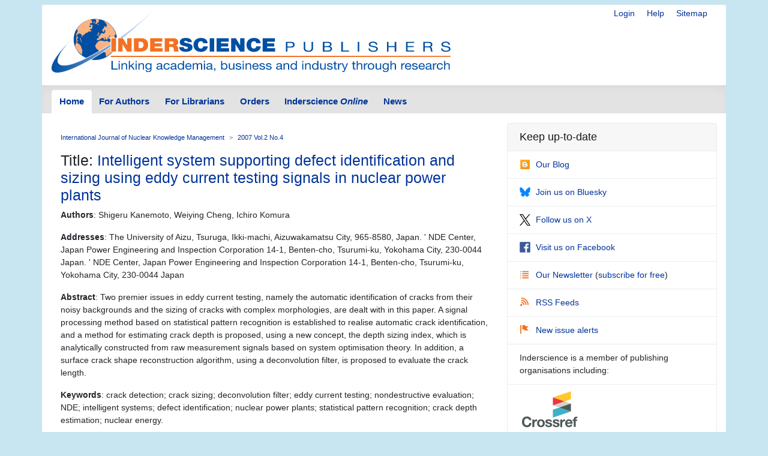

--- FILE ---
content_type: application/javascript
request_url: https://www.inderscience.com/mobile/common/bundle.js
body_size: 52478
content:
!function(n){var i={};function r(e){if(i[e])return i[e].exports;var t=i[e]={i:e,l:!1,exports:{}};return n[e].call(t.exports,t,t.exports,r),t.l=!0,t.exports}r.m=n,r.c=i,r.d=function(e,t,n){r.o(e,t)||Object.defineProperty(e,t,{enumerable:!0,get:n})},r.r=function(e){"undefined"!=typeof Symbol&&Symbol.toStringTag&&Object.defineProperty(e,Symbol.toStringTag,{value:"Module"}),Object.defineProperty(e,"__esModule",{value:!0})},r.t=function(t,e){if(1&e&&(t=r(t)),8&e)return t;if(4&e&&"object"==typeof t&&t&&t.__esModule)return t;var n=Object.create(null);if(r.r(n),Object.defineProperty(n,"default",{enumerable:!0,value:t}),2&e&&"string"!=typeof t)for(var i in t)r.d(n,i,function(e){return t[e]}.bind(null,i));return n},r.n=function(e){var t=e&&e.__esModule?function(){return e.default}:function(){return e};return r.d(t,"a",t),t},r.o=function(e,t){return Object.prototype.hasOwnProperty.call(e,t)},r.p="",r(r.s=1)}([function(Qt,Xt,e){var Yt;!function(e,t){"use strict";"object"==typeof Qt&&"object"==typeof Qt.exports?Qt.exports=e.document?t(e,!0):function(e){if(!e.document)throw new Error("jQuery requires a window with a document");return t(e)}:t(e)}("undefined"!=typeof window?window:this,function(w,e){"use strict";var t=[],C=w.document,i=Object.getPrototypeOf,a=t.slice,g=t.concat,l=t.push,r=t.indexOf,n={},o=n.toString,m=n.hasOwnProperty,s=m.toString,u=s.call(Object),v={},y=function(e){return"function"==typeof e&&"number"!=typeof e.nodeType},_=function(e){return null!=e&&e===e.window},c={type:!0,src:!0,noModule:!0};function E(e,t,n){var i,r=(t=t||C).createElement("script");if(r.text=e,n)for(i in c)n[i]&&(r[i]=n[i]);t.head.appendChild(r).parentNode.removeChild(r)}function T(e){return null==e?e+"":"object"==typeof e||"function"==typeof e?n[o.call(e)]||"object":typeof e}var f="3.3.1",S=function(e,t){return new S.fn.init(e,t)},h=/^[\s\uFEFF\xA0]+|[\s\uFEFF\xA0]+$/g;function d(e){var t=!!e&&"length"in e&&e.length,n=T(e);return!y(e)&&!_(e)&&("array"===n||0===t||"number"==typeof t&&0<t&&t-1 in e)}S.fn=S.prototype={jquery:f,constructor:S,length:0,toArray:function(){return a.call(this)},get:function(e){return null==e?a.call(this):e<0?this[e+this.length]:this[e]},pushStack:function(e){var t=S.merge(this.constructor(),e);return t.prevObject=this,t},each:function(e){return S.each(this,e)},map:function(n){return this.pushStack(S.map(this,function(e,t){return n.call(e,t,e)}))},slice:function(){return this.pushStack(a.apply(this,arguments))},first:function(){return this.eq(0)},last:function(){return this.eq(-1)},eq:function(e){var t=this.length,n=+e+(e<0?t:0);return this.pushStack(0<=n&&n<t?[this[n]]:[])},end:function(){return this.prevObject||this.constructor()},push:l,sort:t.sort,splice:t.splice},S.extend=S.fn.extend=function(){var e,t,n,i,r,o,s=arguments[0]||{},a=1,l=arguments.length,u=!1;for("boolean"==typeof s&&(u=s,s=arguments[a]||{},a++),"object"==typeof s||y(s)||(s={}),a===l&&(s=this,a--);a<l;a++)if(null!=(e=arguments[a]))for(t in e)n=s[t],s!==(i=e[t])&&(u&&i&&(S.isPlainObject(i)||(r=Array.isArray(i)))?(o=r?(r=!1,n&&Array.isArray(n)?n:[]):n&&S.isPlainObject(n)?n:{},s[t]=S.extend(u,o,i)):void 0!==i&&(s[t]=i));return s},S.extend({expando:"jQuery"+(f+Math.random()).replace(/\D/g,""),isReady:!0,error:function(e){throw new Error(e)},noop:function(){},isPlainObject:function(e){var t,n;return!(!e||"[object Object]"!==o.call(e))&&(!(t=i(e))||"function"==typeof(n=m.call(t,"constructor")&&t.constructor)&&s.call(n)===u)},isEmptyObject:function(e){var t;for(t in e)return!1;return!0},globalEval:function(e){E(e)},each:function(e,t){var n,i=0;if(d(e))for(n=e.length;i<n&&!1!==t.call(e[i],i,e[i]);i++);else for(i in e)if(!1===t.call(e[i],i,e[i]))break;return e},trim:function(e){return null==e?"":(e+"").replace(h,"")},makeArray:function(e,t){var n=t||[];return null!=e&&(d(Object(e))?S.merge(n,"string"==typeof e?[e]:e):l.call(n,e)),n},inArray:function(e,t,n){return null==t?-1:r.call(t,e,n)},merge:function(e,t){for(var n=+t.length,i=0,r=e.length;i<n;i++)e[r++]=t[i];return e.length=r,e},grep:function(e,t,n){for(var i=[],r=0,o=e.length,s=!n;r<o;r++)!t(e[r],r)!==s&&i.push(e[r]);return i},map:function(e,t,n){var i,r,o=0,s=[];if(d(e))for(i=e.length;o<i;o++)null!=(r=t(e[o],o,n))&&s.push(r);else for(o in e)null!=(r=t(e[o],o,n))&&s.push(r);return g.apply([],s)},guid:1,support:v}),"function"==typeof Symbol&&(S.fn[Symbol.iterator]=t[Symbol.iterator]),S.each("Boolean Number String Function Array Date RegExp Object Error Symbol".split(" "),function(e,t){n["[object "+t+"]"]=t.toLowerCase()});var p=function(n){var e,d,E,o,r,p,f,g,T,l,u,b,w,s,C,m,a,c,v,S="sizzle"+1*new Date,y=n.document,A=0,i=0,h=se(),_=se(),D=se(),x=function(e,t){return e===t&&(u=!0),0},O={}.hasOwnProperty,t=[],I=t.pop,N=t.push,L=t.push,k=t.slice,H=function(e,t){for(var n=0,i=e.length;n<i;n++)if(e[n]===t)return n;return-1},P="checked|selected|async|autofocus|autoplay|controls|defer|disabled|hidden|ismap|loop|multiple|open|readonly|required|scoped",j="[\\x20\\t\\r\\n\\f]",R="(?:\\\\.|[\\w-]|[^\0-\\xa0])+",W="\\["+j+"*("+R+")(?:"+j+"*([*^$|!~]?=)"+j+"*(?:'((?:\\\\.|[^\\\\'])*)'|\"((?:\\\\.|[^\\\\\"])*)\"|("+R+"))|)"+j+"*\\]",M=":("+R+")(?:\\((('((?:\\\\.|[^\\\\'])*)'|\"((?:\\\\.|[^\\\\\"])*)\")|((?:\\\\.|[^\\\\()[\\]]|"+W+")*)|.*)\\)|)",F=new RegExp(j+"+","g"),q=new RegExp("^"+j+"+|((?:^|[^\\\\])(?:\\\\.)*)"+j+"+$","g"),U=new RegExp("^"+j+"*,"+j+"*"),B=new RegExp("^"+j+"*([>+~]|"+j+")"+j+"*"),V=new RegExp("="+j+"*([^\\]'\"]*?)"+j+"*\\]","g"),G=new RegExp(M),K=new RegExp("^"+R+"$"),$={ID:new RegExp("^#("+R+")"),CLASS:new RegExp("^\\.("+R+")"),TAG:new RegExp("^("+R+"|[*])"),ATTR:new RegExp("^"+W),PSEUDO:new RegExp("^"+M),CHILD:new RegExp("^:(only|first|last|nth|nth-last)-(child|of-type)(?:\\("+j+"*(even|odd|(([+-]|)(\\d*)n|)"+j+"*(?:([+-]|)"+j+"*(\\d+)|))"+j+"*\\)|)","i"),bool:new RegExp("^(?:"+P+")$","i"),needsContext:new RegExp("^"+j+"*[>+~]|:(even|odd|eq|gt|lt|nth|first|last)(?:\\("+j+"*((?:-\\d)?\\d*)"+j+"*\\)|)(?=[^-]|$)","i")},Q=/^(?:input|select|textarea|button)$/i,X=/^h\d$/i,Y=/^[^{]+\{\s*\[native \w/,z=/^(?:#([\w-]+)|(\w+)|\.([\w-]+))$/,J=/[+~]/,Z=new RegExp("\\\\([\\da-f]{1,6}"+j+"?|("+j+")|.)","ig"),ee=function(e,t,n){var i="0x"+t-65536;return i!=i||n?t:i<0?String.fromCharCode(i+65536):String.fromCharCode(i>>10|55296,1023&i|56320)},te=/([\0-\x1f\x7f]|^-?\d)|^-$|[^\0-\x1f\x7f-\uFFFF\w-]/g,ne=function(e,t){return t?"\0"===e?"�":e.slice(0,-1)+"\\"+e.charCodeAt(e.length-1).toString(16)+" ":"\\"+e},ie=function(){b()},re=ye(function(e){return!0===e.disabled&&("form"in e||"label"in e)},{dir:"parentNode",next:"legend"});try{L.apply(t=k.call(y.childNodes),y.childNodes),t[y.childNodes.length].nodeType}catch(e){L={apply:t.length?function(e,t){N.apply(e,k.call(t))}:function(e,t){for(var n=e.length,i=0;e[n++]=t[i++];);e.length=n-1}}}function oe(e,t,n,i){var r,o,s,a,l,u,c,f=t&&t.ownerDocument,h=t?t.nodeType:9;if(n=n||[],"string"!=typeof e||!e||1!==h&&9!==h&&11!==h)return n;if(!i&&((t?t.ownerDocument||t:y)!==w&&b(t),t=t||w,C)){if(11!==h&&(l=z.exec(e)))if(r=l[1]){if(9===h){if(!(s=t.getElementById(r)))return n;if(s.id===r)return n.push(s),n}else if(f&&(s=f.getElementById(r))&&v(t,s)&&s.id===r)return n.push(s),n}else{if(l[2])return L.apply(n,t.getElementsByTagName(e)),n;if((r=l[3])&&d.getElementsByClassName&&t.getElementsByClassName)return L.apply(n,t.getElementsByClassName(r)),n}if(d.qsa&&!D[e+" "]&&(!m||!m.test(e))){if(1!==h)f=t,c=e;else if("object"!==t.nodeName.toLowerCase()){for((a=t.getAttribute("id"))?a=a.replace(te,ne):t.setAttribute("id",a=S),o=(u=p(e)).length;o--;)u[o]="#"+a+" "+ve(u[o]);c=u.join(","),f=J.test(e)&&ge(t.parentNode)||t}if(c)try{return L.apply(n,f.querySelectorAll(c)),n}catch(e){}finally{a===S&&t.removeAttribute("id")}}}return g(e.replace(q,"$1"),t,n,i)}function se(){var i=[];return function e(t,n){return i.push(t+" ")>E.cacheLength&&delete e[i.shift()],e[t+" "]=n}}function ae(e){return e[S]=!0,e}function le(e){var t=w.createElement("fieldset");try{return!!e(t)}catch(e){return!1}finally{t.parentNode&&t.parentNode.removeChild(t),t=null}}function ue(e,t){for(var n=e.split("|"),i=n.length;i--;)E.attrHandle[n[i]]=t}function ce(e,t){var n=t&&e,i=n&&1===e.nodeType&&1===t.nodeType&&e.sourceIndex-t.sourceIndex;if(i)return i;if(n)for(;n=n.nextSibling;)if(n===t)return-1;return e?1:-1}function fe(t){return function(e){return"input"===e.nodeName.toLowerCase()&&e.type===t}}function he(n){return function(e){var t=e.nodeName.toLowerCase();return("input"===t||"button"===t)&&e.type===n}}function de(t){return function(e){return"form"in e?e.parentNode&&!1===e.disabled?"label"in e?"label"in e.parentNode?e.parentNode.disabled===t:e.disabled===t:e.isDisabled===t||e.isDisabled!==!t&&re(e)===t:e.disabled===t:"label"in e&&e.disabled===t}}function pe(s){return ae(function(o){return o=+o,ae(function(e,t){for(var n,i=s([],e.length,o),r=i.length;r--;)e[n=i[r]]&&(e[n]=!(t[n]=e[n]))})})}function ge(e){return e&&void 0!==e.getElementsByTagName&&e}for(e in d=oe.support={},r=oe.isXML=function(e){var t=e&&(e.ownerDocument||e).documentElement;return!!t&&"HTML"!==t.nodeName},b=oe.setDocument=function(e){var t,n,i=e?e.ownerDocument||e:y;return i!==w&&9===i.nodeType&&i.documentElement&&(s=(w=i).documentElement,C=!r(w),y!==w&&(n=w.defaultView)&&n.top!==n&&(n.addEventListener?n.addEventListener("unload",ie,!1):n.attachEvent&&n.attachEvent("onunload",ie)),d.attributes=le(function(e){return e.className="i",!e.getAttribute("className")}),d.getElementsByTagName=le(function(e){return e.appendChild(w.createComment("")),!e.getElementsByTagName("*").length}),d.getElementsByClassName=Y.test(w.getElementsByClassName),d.getById=le(function(e){return s.appendChild(e).id=S,!w.getElementsByName||!w.getElementsByName(S).length}),d.getById?(E.filter.ID=function(e){var t=e.replace(Z,ee);return function(e){return e.getAttribute("id")===t}},E.find.ID=function(e,t){if(void 0!==t.getElementById&&C){var n=t.getElementById(e);return n?[n]:[]}}):(E.filter.ID=function(e){var n=e.replace(Z,ee);return function(e){var t=void 0!==e.getAttributeNode&&e.getAttributeNode("id");return t&&t.value===n}},E.find.ID=function(e,t){if(void 0!==t.getElementById&&C){var n,i,r,o=t.getElementById(e);if(o){if((n=o.getAttributeNode("id"))&&n.value===e)return[o];for(r=t.getElementsByName(e),i=0;o=r[i++];)if((n=o.getAttributeNode("id"))&&n.value===e)return[o]}return[]}}),E.find.TAG=d.getElementsByTagName?function(e,t){return void 0!==t.getElementsByTagName?t.getElementsByTagName(e):d.qsa?t.querySelectorAll(e):void 0}:function(e,t){var n,i=[],r=0,o=t.getElementsByTagName(e);if("*"!==e)return o;for(;n=o[r++];)1===n.nodeType&&i.push(n);return i},E.find.CLASS=d.getElementsByClassName&&function(e,t){if(void 0!==t.getElementsByClassName&&C)return t.getElementsByClassName(e)},a=[],m=[],(d.qsa=Y.test(w.querySelectorAll))&&(le(function(e){s.appendChild(e).innerHTML="<a id='"+S+"'></a><select id='"+S+"-\r\\' msallowcapture=''><option selected=''></option></select>",e.querySelectorAll("[msallowcapture^='']").length&&m.push("[*^$]="+j+"*(?:''|\"\")"),e.querySelectorAll("[selected]").length||m.push("\\["+j+"*(?:value|"+P+")"),e.querySelectorAll("[id~="+S+"-]").length||m.push("~="),e.querySelectorAll(":checked").length||m.push(":checked"),e.querySelectorAll("a#"+S+"+*").length||m.push(".#.+[+~]")}),le(function(e){e.innerHTML="<a href='' disabled='disabled'></a><select disabled='disabled'><option/></select>";var t=w.createElement("input");t.setAttribute("type","hidden"),e.appendChild(t).setAttribute("name","D"),e.querySelectorAll("[name=d]").length&&m.push("name"+j+"*[*^$|!~]?="),2!==e.querySelectorAll(":enabled").length&&m.push(":enabled",":disabled"),s.appendChild(e).disabled=!0,2!==e.querySelectorAll(":disabled").length&&m.push(":enabled",":disabled"),e.querySelectorAll("*,:x"),m.push(",.*:")})),(d.matchesSelector=Y.test(c=s.matches||s.webkitMatchesSelector||s.mozMatchesSelector||s.oMatchesSelector||s.msMatchesSelector))&&le(function(e){d.disconnectedMatch=c.call(e,"*"),c.call(e,"[s!='']:x"),a.push("!=",M)}),m=m.length&&new RegExp(m.join("|")),a=a.length&&new RegExp(a.join("|")),t=Y.test(s.compareDocumentPosition),v=t||Y.test(s.contains)?function(e,t){var n=9===e.nodeType?e.documentElement:e,i=t&&t.parentNode;return e===i||!(!i||1!==i.nodeType||!(n.contains?n.contains(i):e.compareDocumentPosition&&16&e.compareDocumentPosition(i)))}:function(e,t){if(t)for(;t=t.parentNode;)if(t===e)return!0;return!1},x=t?function(e,t){if(e===t)return u=!0,0;var n=!e.compareDocumentPosition-!t.compareDocumentPosition;return n||(1&(n=(e.ownerDocument||e)===(t.ownerDocument||t)?e.compareDocumentPosition(t):1)||!d.sortDetached&&t.compareDocumentPosition(e)===n?e===w||e.ownerDocument===y&&v(y,e)?-1:t===w||t.ownerDocument===y&&v(y,t)?1:l?H(l,e)-H(l,t):0:4&n?-1:1)}:function(e,t){if(e===t)return u=!0,0;var n,i=0,r=e.parentNode,o=t.parentNode,s=[e],a=[t];if(!r||!o)return e===w?-1:t===w?1:r?-1:o?1:l?H(l,e)-H(l,t):0;if(r===o)return ce(e,t);for(n=e;n=n.parentNode;)s.unshift(n);for(n=t;n=n.parentNode;)a.unshift(n);for(;s[i]===a[i];)i++;return i?ce(s[i],a[i]):s[i]===y?-1:a[i]===y?1:0}),w},oe.matches=function(e,t){return oe(e,null,null,t)},oe.matchesSelector=function(e,t){if((e.ownerDocument||e)!==w&&b(e),t=t.replace(V,"='$1']"),d.matchesSelector&&C&&!D[t+" "]&&(!a||!a.test(t))&&(!m||!m.test(t)))try{var n=c.call(e,t);if(n||d.disconnectedMatch||e.document&&11!==e.document.nodeType)return n}catch(e){}return 0<oe(t,w,null,[e]).length},oe.contains=function(e,t){return(e.ownerDocument||e)!==w&&b(e),v(e,t)},oe.attr=function(e,t){(e.ownerDocument||e)!==w&&b(e);var n=E.attrHandle[t.toLowerCase()],i=n&&O.call(E.attrHandle,t.toLowerCase())?n(e,t,!C):void 0;return void 0!==i?i:d.attributes||!C?e.getAttribute(t):(i=e.getAttributeNode(t))&&i.specified?i.value:null},oe.escape=function(e){return(e+"").replace(te,ne)},oe.error=function(e){throw new Error("Syntax error, unrecognized expression: "+e)},oe.uniqueSort=function(e){var t,n=[],i=0,r=0;if(u=!d.detectDuplicates,l=!d.sortStable&&e.slice(0),e.sort(x),u){for(;t=e[r++];)t===e[r]&&(i=n.push(r));for(;i--;)e.splice(n[i],1)}return l=null,e},o=oe.getText=function(e){var t,n="",i=0,r=e.nodeType;if(r){if(1===r||9===r||11===r){if("string"==typeof e.textContent)return e.textContent;for(e=e.firstChild;e;e=e.nextSibling)n+=o(e)}else if(3===r||4===r)return e.nodeValue}else for(;t=e[i++];)n+=o(t);return n},(E=oe.selectors={cacheLength:50,createPseudo:ae,match:$,attrHandle:{},find:{},relative:{">":{dir:"parentNode",first:!0}," ":{dir:"parentNode"},"+":{dir:"previousSibling",first:!0},"~":{dir:"previousSibling"}},preFilter:{ATTR:function(e){return e[1]=e[1].replace(Z,ee),e[3]=(e[3]||e[4]||e[5]||"").replace(Z,ee),"~="===e[2]&&(e[3]=" "+e[3]+" "),e.slice(0,4)},CHILD:function(e){return e[1]=e[1].toLowerCase(),"nth"===e[1].slice(0,3)?(e[3]||oe.error(e[0]),e[4]=+(e[4]?e[5]+(e[6]||1):2*("even"===e[3]||"odd"===e[3])),e[5]=+(e[7]+e[8]||"odd"===e[3])):e[3]&&oe.error(e[0]),e},PSEUDO:function(e){var t,n=!e[6]&&e[2];return $.CHILD.test(e[0])?null:(e[3]?e[2]=e[4]||e[5]||"":n&&G.test(n)&&(t=p(n,!0))&&(t=n.indexOf(")",n.length-t)-n.length)&&(e[0]=e[0].slice(0,t),e[2]=n.slice(0,t)),e.slice(0,3))}},filter:{TAG:function(e){var t=e.replace(Z,ee).toLowerCase();return"*"===e?function(){return!0}:function(e){return e.nodeName&&e.nodeName.toLowerCase()===t}},CLASS:function(e){var t=h[e+" "];return t||(t=new RegExp("(^|"+j+")"+e+"("+j+"|$)"))&&h(e,function(e){return t.test("string"==typeof e.className&&e.className||void 0!==e.getAttribute&&e.getAttribute("class")||"")})},ATTR:function(n,i,r){return function(e){var t=oe.attr(e,n);return null==t?"!="===i:!i||(t+="","="===i?t===r:"!="===i?t!==r:"^="===i?r&&0===t.indexOf(r):"*="===i?r&&-1<t.indexOf(r):"$="===i?r&&t.slice(-r.length)===r:"~="===i?-1<(" "+t.replace(F," ")+" ").indexOf(r):"|="===i&&(t===r||t.slice(0,r.length+1)===r+"-"))}},CHILD:function(p,e,t,g,m){var v="nth"!==p.slice(0,3),y="last"!==p.slice(-4),_="of-type"===e;return 1===g&&0===m?function(e){return!!e.parentNode}:function(e,t,n){var i,r,o,s,a,l,u=v!==y?"nextSibling":"previousSibling",c=e.parentNode,f=_&&e.nodeName.toLowerCase(),h=!n&&!_,d=!1;if(c){if(v){for(;u;){for(s=e;s=s[u];)if(_?s.nodeName.toLowerCase()===f:1===s.nodeType)return!1;l=u="only"===p&&!l&&"nextSibling"}return!0}if(l=[y?c.firstChild:c.lastChild],y&&h){for(d=(a=(i=(r=(o=(s=c)[S]||(s[S]={}))[s.uniqueID]||(o[s.uniqueID]={}))[p]||[])[0]===A&&i[1])&&i[2],s=a&&c.childNodes[a];s=++a&&s&&s[u]||(d=a=0)||l.pop();)if(1===s.nodeType&&++d&&s===e){r[p]=[A,a,d];break}}else if(h&&(d=a=(i=(r=(o=(s=e)[S]||(s[S]={}))[s.uniqueID]||(o[s.uniqueID]={}))[p]||[])[0]===A&&i[1]),!1===d)for(;(s=++a&&s&&s[u]||(d=a=0)||l.pop())&&((_?s.nodeName.toLowerCase()!==f:1!==s.nodeType)||!++d||(h&&((r=(o=s[S]||(s[S]={}))[s.uniqueID]||(o[s.uniqueID]={}))[p]=[A,d]),s!==e)););return(d-=m)===g||d%g==0&&0<=d/g}}},PSEUDO:function(e,o){var t,s=E.pseudos[e]||E.setFilters[e.toLowerCase()]||oe.error("unsupported pseudo: "+e);return s[S]?s(o):1<s.length?(t=[e,e,"",o],E.setFilters.hasOwnProperty(e.toLowerCase())?ae(function(e,t){for(var n,i=s(e,o),r=i.length;r--;)e[n=H(e,i[r])]=!(t[n]=i[r])}):function(e){return s(e,0,t)}):s}},pseudos:{not:ae(function(e){var i=[],r=[],a=f(e.replace(q,"$1"));return a[S]?ae(function(e,t,n,i){for(var r,o=a(e,null,i,[]),s=e.length;s--;)(r=o[s])&&(e[s]=!(t[s]=r))}):function(e,t,n){return i[0]=e,a(i,null,n,r),i[0]=null,!r.pop()}}),has:ae(function(t){return function(e){return 0<oe(t,e).length}}),contains:ae(function(t){return t=t.replace(Z,ee),function(e){return-1<(e.textContent||e.innerText||o(e)).indexOf(t)}}),lang:ae(function(n){return K.test(n||"")||oe.error("unsupported lang: "+n),n=n.replace(Z,ee).toLowerCase(),function(e){var t;do{if(t=C?e.lang:e.getAttribute("xml:lang")||e.getAttribute("lang"))return(t=t.toLowerCase())===n||0===t.indexOf(n+"-")}while((e=e.parentNode)&&1===e.nodeType);return!1}}),target:function(e){var t=n.location&&n.location.hash;return t&&t.slice(1)===e.id},root:function(e){return e===s},focus:function(e){return e===w.activeElement&&(!w.hasFocus||w.hasFocus())&&!!(e.type||e.href||~e.tabIndex)},enabled:de(!1),disabled:de(!0),checked:function(e){var t=e.nodeName.toLowerCase();return"input"===t&&!!e.checked||"option"===t&&!!e.selected},selected:function(e){return e.parentNode&&e.parentNode.selectedIndex,!0===e.selected},empty:function(e){for(e=e.firstChild;e;e=e.nextSibling)if(e.nodeType<6)return!1;return!0},parent:function(e){return!E.pseudos.empty(e)},header:function(e){return X.test(e.nodeName)},input:function(e){return Q.test(e.nodeName)},button:function(e){var t=e.nodeName.toLowerCase();return"input"===t&&"button"===e.type||"button"===t},text:function(e){var t;return"input"===e.nodeName.toLowerCase()&&"text"===e.type&&(null==(t=e.getAttribute("type"))||"text"===t.toLowerCase())},first:pe(function(){return[0]}),last:pe(function(e,t){return[t-1]}),eq:pe(function(e,t,n){return[n<0?n+t:n]}),even:pe(function(e,t){for(var n=0;n<t;n+=2)e.push(n);return e}),odd:pe(function(e,t){for(var n=1;n<t;n+=2)e.push(n);return e}),lt:pe(function(e,t,n){for(var i=n<0?n+t:n;0<=--i;)e.push(i);return e}),gt:pe(function(e,t,n){for(var i=n<0?n+t:n;++i<t;)e.push(i);return e})}}).pseudos.nth=E.pseudos.eq,{radio:!0,checkbox:!0,file:!0,password:!0,image:!0})E.pseudos[e]=fe(e);for(e in{submit:!0,reset:!0})E.pseudos[e]=he(e);function me(){}function ve(e){for(var t=0,n=e.length,i="";t<n;t++)i+=e[t].value;return i}function ye(a,e,t){var l=e.dir,u=e.next,c=u||l,f=t&&"parentNode"===c,h=i++;return e.first?function(e,t,n){for(;e=e[l];)if(1===e.nodeType||f)return a(e,t,n);return!1}:function(e,t,n){var i,r,o,s=[A,h];if(n){for(;e=e[l];)if((1===e.nodeType||f)&&a(e,t,n))return!0}else for(;e=e[l];)if(1===e.nodeType||f)if(r=(o=e[S]||(e[S]={}))[e.uniqueID]||(o[e.uniqueID]={}),u&&u===e.nodeName.toLowerCase())e=e[l]||e;else{if((i=r[c])&&i[0]===A&&i[1]===h)return s[2]=i[2];if((r[c]=s)[2]=a(e,t,n))return!0}return!1}}function _e(r){return 1<r.length?function(e,t,n){for(var i=r.length;i--;)if(!r[i](e,t,n))return!1;return!0}:r[0]}function Ee(e,t,n,i,r){for(var o,s=[],a=0,l=e.length,u=null!=t;a<l;a++)(o=e[a])&&(n&&!n(o,i,r)||(s.push(o),u&&t.push(a)));return s}function Te(d,p,g,m,v,e){return m&&!m[S]&&(m=Te(m)),v&&!v[S]&&(v=Te(v,e)),ae(function(e,t,n,i){var r,o,s,a=[],l=[],u=t.length,c=e||function(e,t,n){for(var i=0,r=t.length;i<r;i++)oe(e,t[i],n);return n}(p||"*",n.nodeType?[n]:n,[]),f=!d||!e&&p?c:Ee(c,a,d,n,i),h=g?v||(e?d:u||m)?[]:t:f;if(g&&g(f,h,n,i),m)for(r=Ee(h,l),m(r,[],n,i),o=r.length;o--;)(s=r[o])&&(h[l[o]]=!(f[l[o]]=s));if(e){if(v||d){if(v){for(r=[],o=h.length;o--;)(s=h[o])&&r.push(f[o]=s);v(null,h=[],r,i)}for(o=h.length;o--;)(s=h[o])&&-1<(r=v?H(e,s):a[o])&&(e[r]=!(t[r]=s))}}else h=Ee(h===t?h.splice(u,h.length):h),v?v(null,t,h,i):L.apply(t,h)})}function be(e){for(var r,t,n,i=e.length,o=E.relative[e[0].type],s=o||E.relative[" "],a=o?1:0,l=ye(function(e){return e===r},s,!0),u=ye(function(e){return-1<H(r,e)},s,!0),c=[function(e,t,n){var i=!o&&(n||t!==T)||((r=t).nodeType?l(e,t,n):u(e,t,n));return r=null,i}];a<i;a++)if(t=E.relative[e[a].type])c=[ye(_e(c),t)];else{if((t=E.filter[e[a].type].apply(null,e[a].matches))[S]){for(n=++a;n<i&&!E.relative[e[n].type];n++);return Te(1<a&&_e(c),1<a&&ve(e.slice(0,a-1).concat({value:" "===e[a-2].type?"*":""})).replace(q,"$1"),t,a<n&&be(e.slice(a,n)),n<i&&be(e=e.slice(n)),n<i&&ve(e))}c.push(t)}return _e(c)}return me.prototype=E.filters=E.pseudos,E.setFilters=new me,p=oe.tokenize=function(e,t){var n,i,r,o,s,a,l,u=_[e+" "];if(u)return t?0:u.slice(0);for(s=e,a=[],l=E.preFilter;s;){for(o in n&&!(i=U.exec(s))||(i&&(s=s.slice(i[0].length)||s),a.push(r=[])),n=!1,(i=B.exec(s))&&(n=i.shift(),r.push({value:n,type:i[0].replace(q," ")}),s=s.slice(n.length)),E.filter)!(i=$[o].exec(s))||l[o]&&!(i=l[o](i))||(n=i.shift(),r.push({value:n,type:o,matches:i}),s=s.slice(n.length));if(!n)break}return t?s.length:s?oe.error(e):_(e,a).slice(0)},f=oe.compile=function(e,t){var n,m,v,y,_,i,r=[],o=[],s=D[e+" "];if(!s){for(t||(t=p(e)),n=t.length;n--;)(s=be(t[n]))[S]?r.push(s):o.push(s);(s=D(e,(m=o,y=0<(v=r).length,_=0<m.length,i=function(e,t,n,i,r){var o,s,a,l=0,u="0",c=e&&[],f=[],h=T,d=e||_&&E.find.TAG("*",r),p=A+=null==h?1:Math.random()||.1,g=d.length;for(r&&(T=t===w||t||r);u!==g&&null!=(o=d[u]);u++){if(_&&o){for(s=0,t||o.ownerDocument===w||(b(o),n=!C);a=m[s++];)if(a(o,t||w,n)){i.push(o);break}r&&(A=p)}y&&((o=!a&&o)&&l--,e&&c.push(o))}if(l+=u,y&&u!==l){for(s=0;a=v[s++];)a(c,f,t,n);if(e){if(0<l)for(;u--;)c[u]||f[u]||(f[u]=I.call(i));f=Ee(f)}L.apply(i,f),r&&!e&&0<f.length&&1<l+v.length&&oe.uniqueSort(i)}return r&&(A=p,T=h),c},y?ae(i):i))).selector=e}return s},g=oe.select=function(e,t,n,i){var r,o,s,a,l,u="function"==typeof e&&e,c=!i&&p(e=u.selector||e);if(n=n||[],1===c.length){if(2<(o=c[0]=c[0].slice(0)).length&&"ID"===(s=o[0]).type&&9===t.nodeType&&C&&E.relative[o[1].type]){if(!(t=(E.find.ID(s.matches[0].replace(Z,ee),t)||[])[0]))return n;u&&(t=t.parentNode),e=e.slice(o.shift().value.length)}for(r=$.needsContext.test(e)?0:o.length;r--&&(s=o[r],!E.relative[a=s.type]);)if((l=E.find[a])&&(i=l(s.matches[0].replace(Z,ee),J.test(o[0].type)&&ge(t.parentNode)||t))){if(o.splice(r,1),!(e=i.length&&ve(o)))return L.apply(n,i),n;break}}return(u||f(e,c))(i,t,!C,n,!t||J.test(e)&&ge(t.parentNode)||t),n},d.sortStable=S.split("").sort(x).join("")===S,d.detectDuplicates=!!u,b(),d.sortDetached=le(function(e){return 1&e.compareDocumentPosition(w.createElement("fieldset"))}),le(function(e){return e.innerHTML="<a href='#'></a>","#"===e.firstChild.getAttribute("href")})||ue("type|href|height|width",function(e,t,n){if(!n)return e.getAttribute(t,"type"===t.toLowerCase()?1:2)}),d.attributes&&le(function(e){return e.innerHTML="<input/>",e.firstChild.setAttribute("value",""),""===e.firstChild.getAttribute("value")})||ue("value",function(e,t,n){if(!n&&"input"===e.nodeName.toLowerCase())return e.defaultValue}),le(function(e){return null==e.getAttribute("disabled")})||ue(P,function(e,t,n){var i;if(!n)return!0===e[t]?t.toLowerCase():(i=e.getAttributeNode(t))&&i.specified?i.value:null}),oe}(w);S.find=p,S.expr=p.selectors,S.expr[":"]=S.expr.pseudos,S.uniqueSort=S.unique=p.uniqueSort,S.text=p.getText,S.isXMLDoc=p.isXML,S.contains=p.contains,S.escapeSelector=p.escape;var b=function(e,t,n){for(var i=[],r=void 0!==n;(e=e[t])&&9!==e.nodeType;)if(1===e.nodeType){if(r&&S(e).is(n))break;i.push(e)}return i},A=function(e,t){for(var n=[];e;e=e.nextSibling)1===e.nodeType&&e!==t&&n.push(e);return n},D=S.expr.match.needsContext;function x(e,t){return e.nodeName&&e.nodeName.toLowerCase()===t.toLowerCase()}var O=/^<([a-z][^\/\0>:\x20\t\r\n\f]*)[\x20\t\r\n\f]*\/?>(?:<\/\1>|)$/i;function I(e,n,i){return y(n)?S.grep(e,function(e,t){return!!n.call(e,t,e)!==i}):n.nodeType?S.grep(e,function(e){return e===n!==i}):"string"!=typeof n?S.grep(e,function(e){return-1<r.call(n,e)!==i}):S.filter(n,e,i)}S.filter=function(e,t,n){var i=t[0];return n&&(e=":not("+e+")"),1===t.length&&1===i.nodeType?S.find.matchesSelector(i,e)?[i]:[]:S.find.matches(e,S.grep(t,function(e){return 1===e.nodeType}))},S.fn.extend({find:function(e){var t,n,i=this.length,r=this;if("string"!=typeof e)return this.pushStack(S(e).filter(function(){for(t=0;t<i;t++)if(S.contains(r[t],this))return!0}));for(n=this.pushStack([]),t=0;t<i;t++)S.find(e,r[t],n);return 1<i?S.uniqueSort(n):n},filter:function(e){return this.pushStack(I(this,e||[],!1))},not:function(e){return this.pushStack(I(this,e||[],!0))},is:function(e){return!!I(this,"string"==typeof e&&D.test(e)?S(e):e||[],!1).length}});var N,L=/^(?:\s*(<[\w\W]+>)[^>]*|#([\w-]+))$/;(S.fn.init=function(e,t,n){var i,r;if(!e)return this;if(n=n||N,"string"!=typeof e)return e.nodeType?(this[0]=e,this.length=1,this):y(e)?void 0!==n.ready?n.ready(e):e(S):S.makeArray(e,this);if(!(i="<"===e[0]&&">"===e[e.length-1]&&3<=e.length?[null,e,null]:L.exec(e))||!i[1]&&t)return!t||t.jquery?(t||n).find(e):this.constructor(t).find(e);if(i[1]){if(t=t instanceof S?t[0]:t,S.merge(this,S.parseHTML(i[1],t&&t.nodeType?t.ownerDocument||t:C,!0)),O.test(i[1])&&S.isPlainObject(t))for(i in t)y(this[i])?this[i](t[i]):this.attr(i,t[i]);return this}return(r=C.getElementById(i[2]))&&(this[0]=r,this.length=1),this}).prototype=S.fn,N=S(C);var k=/^(?:parents|prev(?:Until|All))/,H={children:!0,contents:!0,next:!0,prev:!0};function P(e,t){for(;(e=e[t])&&1!==e.nodeType;);return e}S.fn.extend({has:function(e){var t=S(e,this),n=t.length;return this.filter(function(){for(var e=0;e<n;e++)if(S.contains(this,t[e]))return!0})},closest:function(e,t){var n,i=0,r=this.length,o=[],s="string"!=typeof e&&S(e);if(!D.test(e))for(;i<r;i++)for(n=this[i];n&&n!==t;n=n.parentNode)if(n.nodeType<11&&(s?-1<s.index(n):1===n.nodeType&&S.find.matchesSelector(n,e))){o.push(n);break}return this.pushStack(1<o.length?S.uniqueSort(o):o)},index:function(e){return e?"string"==typeof e?r.call(S(e),this[0]):r.call(this,e.jquery?e[0]:e):this[0]&&this[0].parentNode?this.first().prevAll().length:-1},add:function(e,t){return this.pushStack(S.uniqueSort(S.merge(this.get(),S(e,t))))},addBack:function(e){return this.add(null==e?this.prevObject:this.prevObject.filter(e))}}),S.each({parent:function(e){var t=e.parentNode;return t&&11!==t.nodeType?t:null},parents:function(e){return b(e,"parentNode")},parentsUntil:function(e,t,n){return b(e,"parentNode",n)},next:function(e){return P(e,"nextSibling")},prev:function(e){return P(e,"previousSibling")},nextAll:function(e){return b(e,"nextSibling")},prevAll:function(e){return b(e,"previousSibling")},nextUntil:function(e,t,n){return b(e,"nextSibling",n)},prevUntil:function(e,t,n){return b(e,"previousSibling",n)},siblings:function(e){return A((e.parentNode||{}).firstChild,e)},children:function(e){return A(e.firstChild)},contents:function(e){return x(e,"iframe")?e.contentDocument:(x(e,"template")&&(e=e.content||e),S.merge([],e.childNodes))}},function(i,r){S.fn[i]=function(e,t){var n=S.map(this,r,e);return"Until"!==i.slice(-5)&&(t=e),t&&"string"==typeof t&&(n=S.filter(t,n)),1<this.length&&(H[i]||S.uniqueSort(n),k.test(i)&&n.reverse()),this.pushStack(n)}});var j=/[^\x20\t\r\n\f]+/g;function R(e){return e}function W(e){throw e}function M(e,t,n,i){var r;try{e&&y(r=e.promise)?r.call(e).done(t).fail(n):e&&y(r=e.then)?r.call(e,t,n):t.apply(void 0,[e].slice(i))}catch(e){n.apply(void 0,[e])}}S.Callbacks=function(i){var e,n;i="string"==typeof i?(e=i,n={},S.each(e.match(j)||[],function(e,t){n[t]=!0}),n):S.extend({},i);var r,t,o,s,a=[],l=[],u=-1,c=function(){for(s=s||i.once,o=r=!0;l.length;u=-1)for(t=l.shift();++u<a.length;)!1===a[u].apply(t[0],t[1])&&i.stopOnFalse&&(u=a.length,t=!1);i.memory||(t=!1),r=!1,s&&(a=t?[]:"")},f={add:function(){return a&&(t&&!r&&(u=a.length-1,l.push(t)),function n(e){S.each(e,function(e,t){y(t)?i.unique&&f.has(t)||a.push(t):t&&t.length&&"string"!==T(t)&&n(t)})}(arguments),t&&!r&&c()),this},remove:function(){return S.each(arguments,function(e,t){for(var n;-1<(n=S.inArray(t,a,n));)a.splice(n,1),n<=u&&u--}),this},has:function(e){return e?-1<S.inArray(e,a):0<a.length},empty:function(){return a&&(a=[]),this},disable:function(){return s=l=[],a=t="",this},disabled:function(){return!a},lock:function(){return s=l=[],t||r||(a=t=""),this},locked:function(){return!!s},fireWith:function(e,t){return s||(t=[e,(t=t||[]).slice?t.slice():t],l.push(t),r||c()),this},fire:function(){return f.fireWith(this,arguments),this},fired:function(){return!!o}};return f},S.extend({Deferred:function(e){var o=[["notify","progress",S.Callbacks("memory"),S.Callbacks("memory"),2],["resolve","done",S.Callbacks("once memory"),S.Callbacks("once memory"),0,"resolved"],["reject","fail",S.Callbacks("once memory"),S.Callbacks("once memory"),1,"rejected"]],r="pending",s={state:function(){return r},always:function(){return a.done(arguments).fail(arguments),this},catch:function(e){return s.then(null,e)},pipe:function(){var r=arguments;return S.Deferred(function(i){S.each(o,function(e,t){var n=y(r[t[4]])&&r[t[4]];a[t[1]](function(){var e=n&&n.apply(this,arguments);e&&y(e.promise)?e.promise().progress(i.notify).done(i.resolve).fail(i.reject):i[t[0]+"With"](this,n?[e]:arguments)})}),r=null}).promise()},then:function(t,n,i){var l=0;function u(r,o,s,a){return function(){var n=this,i=arguments,e=function(){var e,t;if(!(r<l)){if((e=s.apply(n,i))===o.promise())throw new TypeError("Thenable self-resolution");t=e&&("object"==typeof e||"function"==typeof e)&&e.then,y(t)?a?t.call(e,u(l,o,R,a),u(l,o,W,a)):(l++,t.call(e,u(l,o,R,a),u(l,o,W,a),u(l,o,R,o.notifyWith))):(s!==R&&(n=void 0,i=[e]),(a||o.resolveWith)(n,i))}},t=a?e:function(){try{e()}catch(e){S.Deferred.exceptionHook&&S.Deferred.exceptionHook(e,t.stackTrace),l<=r+1&&(s!==W&&(n=void 0,i=[e]),o.rejectWith(n,i))}};r?t():(S.Deferred.getStackHook&&(t.stackTrace=S.Deferred.getStackHook()),w.setTimeout(t))}}return S.Deferred(function(e){o[0][3].add(u(0,e,y(i)?i:R,e.notifyWith)),o[1][3].add(u(0,e,y(t)?t:R)),o[2][3].add(u(0,e,y(n)?n:W))}).promise()},promise:function(e){return null!=e?S.extend(e,s):s}},a={};return S.each(o,function(e,t){var n=t[2],i=t[5];s[t[1]]=n.add,i&&n.add(function(){r=i},o[3-e][2].disable,o[3-e][3].disable,o[0][2].lock,o[0][3].lock),n.add(t[3].fire),a[t[0]]=function(){return a[t[0]+"With"](this===a?void 0:this,arguments),this},a[t[0]+"With"]=n.fireWith}),s.promise(a),e&&e.call(a,a),a},when:function(e){var n=arguments.length,t=n,i=Array(t),r=a.call(arguments),o=S.Deferred(),s=function(t){return function(e){i[t]=this,r[t]=1<arguments.length?a.call(arguments):e,--n||o.resolveWith(i,r)}};if(n<=1&&(M(e,o.done(s(t)).resolve,o.reject,!n),"pending"===o.state()||y(r[t]&&r[t].then)))return o.then();for(;t--;)M(r[t],s(t),o.reject);return o.promise()}});var F=/^(Eval|Internal|Range|Reference|Syntax|Type|URI)Error$/;S.Deferred.exceptionHook=function(e,t){w.console&&w.console.warn&&e&&F.test(e.name)&&w.console.warn("jQuery.Deferred exception: "+e.message,e.stack,t)},S.readyException=function(e){w.setTimeout(function(){throw e})};var q=S.Deferred();function U(){C.removeEventListener("DOMContentLoaded",U),w.removeEventListener("load",U),S.ready()}S.fn.ready=function(e){return q.then(e).catch(function(e){S.readyException(e)}),this},S.extend({isReady:!1,readyWait:1,ready:function(e){(!0===e?--S.readyWait:S.isReady)||(S.isReady=!0)!==e&&0<--S.readyWait||q.resolveWith(C,[S])}}),S.ready.then=q.then,"complete"===C.readyState||"loading"!==C.readyState&&!C.documentElement.doScroll?w.setTimeout(S.ready):(C.addEventListener("DOMContentLoaded",U),w.addEventListener("load",U));var B=function(e,t,n,i,r,o,s){var a=0,l=e.length,u=null==n;if("object"===T(n))for(a in r=!0,n)B(e,t,a,n[a],!0,o,s);else if(void 0!==i&&(r=!0,y(i)||(s=!0),u&&(t=s?(t.call(e,i),null):(u=t,function(e,t,n){return u.call(S(e),n)})),t))for(;a<l;a++)t(e[a],n,s?i:i.call(e[a],a,t(e[a],n)));return r?e:u?t.call(e):l?t(e[0],n):o},V=/^-ms-/,G=/-([a-z])/g;function K(e,t){return t.toUpperCase()}function $(e){return e.replace(V,"ms-").replace(G,K)}var Q=function(e){return 1===e.nodeType||9===e.nodeType||!+e.nodeType};function X(){this.expando=S.expando+X.uid++}X.uid=1,X.prototype={cache:function(e){var t=e[this.expando];return t||(t={},Q(e)&&(e.nodeType?e[this.expando]=t:Object.defineProperty(e,this.expando,{value:t,configurable:!0}))),t},set:function(e,t,n){var i,r=this.cache(e);if("string"==typeof t)r[$(t)]=n;else for(i in t)r[$(i)]=t[i];return r},get:function(e,t){return void 0===t?this.cache(e):e[this.expando]&&e[this.expando][$(t)]},access:function(e,t,n){return void 0===t||t&&"string"==typeof t&&void 0===n?this.get(e,t):(this.set(e,t,n),void 0!==n?n:t)},remove:function(e,t){var n,i=e[this.expando];if(void 0!==i){if(void 0!==t){n=(t=Array.isArray(t)?t.map($):(t=$(t))in i?[t]:t.match(j)||[]).length;for(;n--;)delete i[t[n]]}(void 0===t||S.isEmptyObject(i))&&(e.nodeType?e[this.expando]=void 0:delete e[this.expando])}},hasData:function(e){var t=e[this.expando];return void 0!==t&&!S.isEmptyObject(t)}};var Y=new X,z=new X,J=/^(?:\{[\w\W]*\}|\[[\w\W]*\])$/,Z=/[A-Z]/g;function ee(e,t,n){var i,r;if(void 0===n&&1===e.nodeType)if(i="data-"+t.replace(Z,"-$&").toLowerCase(),"string"==typeof(n=e.getAttribute(i))){try{n="true"===(r=n)||"false"!==r&&("null"===r?null:r===+r+""?+r:J.test(r)?JSON.parse(r):r)}catch(e){}z.set(e,t,n)}else n=void 0;return n}S.extend({hasData:function(e){return z.hasData(e)||Y.hasData(e)},data:function(e,t,n){return z.access(e,t,n)},removeData:function(e,t){z.remove(e,t)},_data:function(e,t,n){return Y.access(e,t,n)},_removeData:function(e,t){Y.remove(e,t)}}),S.fn.extend({data:function(n,e){var t,i,r,o=this[0],s=o&&o.attributes;if(void 0!==n)return"object"==typeof n?this.each(function(){z.set(this,n)}):B(this,function(e){var t;if(o&&void 0===e)return void 0!==(t=z.get(o,n))?t:void 0!==(t=ee(o,n))?t:void 0;this.each(function(){z.set(this,n,e)})},null,e,1<arguments.length,null,!0);if(this.length&&(r=z.get(o),1===o.nodeType&&!Y.get(o,"hasDataAttrs"))){for(t=s.length;t--;)s[t]&&0===(i=s[t].name).indexOf("data-")&&(i=$(i.slice(5)),ee(o,i,r[i]));Y.set(o,"hasDataAttrs",!0)}return r},removeData:function(e){return this.each(function(){z.remove(this,e)})}}),S.extend({queue:function(e,t,n){var i;if(e)return t=(t||"fx")+"queue",i=Y.get(e,t),n&&(!i||Array.isArray(n)?i=Y.access(e,t,S.makeArray(n)):i.push(n)),i||[]},dequeue:function(e,t){t=t||"fx";var n=S.queue(e,t),i=n.length,r=n.shift(),o=S._queueHooks(e,t);"inprogress"===r&&(r=n.shift(),i--),r&&("fx"===t&&n.unshift("inprogress"),delete o.stop,r.call(e,function(){S.dequeue(e,t)},o)),!i&&o&&o.empty.fire()},_queueHooks:function(e,t){var n=t+"queueHooks";return Y.get(e,n)||Y.access(e,n,{empty:S.Callbacks("once memory").add(function(){Y.remove(e,[t+"queue",n])})})}}),S.fn.extend({queue:function(t,n){var e=2;return"string"!=typeof t&&(n=t,t="fx",e--),arguments.length<e?S.queue(this[0],t):void 0===n?this:this.each(function(){var e=S.queue(this,t,n);S._queueHooks(this,t),"fx"===t&&"inprogress"!==e[0]&&S.dequeue(this,t)})},dequeue:function(e){return this.each(function(){S.dequeue(this,e)})},clearQueue:function(e){return this.queue(e||"fx",[])},promise:function(e,t){var n,i=1,r=S.Deferred(),o=this,s=this.length,a=function(){--i||r.resolveWith(o,[o])};for("string"!=typeof e&&(t=e,e=void 0),e=e||"fx";s--;)(n=Y.get(o[s],e+"queueHooks"))&&n.empty&&(i++,n.empty.add(a));return a(),r.promise(t)}});var te=/[+-]?(?:\d*\.|)\d+(?:[eE][+-]?\d+|)/.source,ne=new RegExp("^(?:([+-])=|)("+te+")([a-z%]*)$","i"),ie=["Top","Right","Bottom","Left"],re=function(e,t){return"none"===(e=t||e).style.display||""===e.style.display&&S.contains(e.ownerDocument,e)&&"none"===S.css(e,"display")},oe=function(e,t,n,i){var r,o,s={};for(o in t)s[o]=e.style[o],e.style[o]=t[o];for(o in r=n.apply(e,i||[]),t)e.style[o]=s[o];return r};function se(e,t,n,i){var r,o,s=20,a=i?function(){return i.cur()}:function(){return S.css(e,t,"")},l=a(),u=n&&n[3]||(S.cssNumber[t]?"":"px"),c=(S.cssNumber[t]||"px"!==u&&+l)&&ne.exec(S.css(e,t));if(c&&c[3]!==u){for(l/=2,u=u||c[3],c=+l||1;s--;)S.style(e,t,c+u),(1-o)*(1-(o=a()/l||.5))<=0&&(s=0),c/=o;c*=2,S.style(e,t,c+u),n=n||[]}return n&&(c=+c||+l||0,r=n[1]?c+(n[1]+1)*n[2]:+n[2],i&&(i.unit=u,i.start=c,i.end=r)),r}var ae={};function le(e,t){for(var n,i,r,o,s,a,l,u=[],c=0,f=e.length;c<f;c++)(i=e[c]).style&&(n=i.style.display,t?("none"===n&&(u[c]=Y.get(i,"display")||null,u[c]||(i.style.display="")),""===i.style.display&&re(i)&&(u[c]=(l=s=o=void 0,s=(r=i).ownerDocument,a=r.nodeName,(l=ae[a])||(o=s.body.appendChild(s.createElement(a)),l=S.css(o,"display"),o.parentNode.removeChild(o),"none"===l&&(l="block"),ae[a]=l)))):"none"!==n&&(u[c]="none",Y.set(i,"display",n)));for(c=0;c<f;c++)null!=u[c]&&(e[c].style.display=u[c]);return e}S.fn.extend({show:function(){return le(this,!0)},hide:function(){return le(this)},toggle:function(e){return"boolean"==typeof e?e?this.show():this.hide():this.each(function(){re(this)?S(this).show():S(this).hide()})}});var ue=/^(?:checkbox|radio)$/i,ce=/<([a-z][^\/\0>\x20\t\r\n\f]+)/i,fe=/^$|^module$|\/(?:java|ecma)script/i,he={option:[1,"<select multiple='multiple'>","</select>"],thead:[1,"<table>","</table>"],col:[2,"<table><colgroup>","</colgroup></table>"],tr:[2,"<table><tbody>","</tbody></table>"],td:[3,"<table><tbody><tr>","</tr></tbody></table>"],_default:[0,"",""]};function de(e,t){var n;return n=void 0!==e.getElementsByTagName?e.getElementsByTagName(t||"*"):void 0!==e.querySelectorAll?e.querySelectorAll(t||"*"):[],void 0===t||t&&x(e,t)?S.merge([e],n):n}function pe(e,t){for(var n=0,i=e.length;n<i;n++)Y.set(e[n],"globalEval",!t||Y.get(t[n],"globalEval"))}he.optgroup=he.option,he.tbody=he.tfoot=he.colgroup=he.caption=he.thead,he.th=he.td;var ge,me,ve=/<|&#?\w+;/;function ye(e,t,n,i,r){for(var o,s,a,l,u,c,f=t.createDocumentFragment(),h=[],d=0,p=e.length;d<p;d++)if((o=e[d])||0===o)if("object"===T(o))S.merge(h,o.nodeType?[o]:o);else if(ve.test(o)){for(s=s||f.appendChild(t.createElement("div")),a=(ce.exec(o)||["",""])[1].toLowerCase(),l=he[a]||he._default,s.innerHTML=l[1]+S.htmlPrefilter(o)+l[2],c=l[0];c--;)s=s.lastChild;S.merge(h,s.childNodes),(s=f.firstChild).textContent=""}else h.push(t.createTextNode(o));for(f.textContent="",d=0;o=h[d++];)if(i&&-1<S.inArray(o,i))r&&r.push(o);else if(u=S.contains(o.ownerDocument,o),s=de(f.appendChild(o),"script"),u&&pe(s),n)for(c=0;o=s[c++];)fe.test(o.type||"")&&n.push(o);return f}ge=C.createDocumentFragment().appendChild(C.createElement("div")),(me=C.createElement("input")).setAttribute("type","radio"),me.setAttribute("checked","checked"),me.setAttribute("name","t"),ge.appendChild(me),v.checkClone=ge.cloneNode(!0).cloneNode(!0).lastChild.checked,ge.innerHTML="<textarea>x</textarea>",v.noCloneChecked=!!ge.cloneNode(!0).lastChild.defaultValue;var _e=C.documentElement,Ee=/^key/,Te=/^(?:mouse|pointer|contextmenu|drag|drop)|click/,be=/^([^.]*)(?:\.(.+)|)/;function we(){return!0}function Ce(){return!1}function Se(){try{return C.activeElement}catch(e){}}function Ae(e,t,n,i,r,o){var s,a;if("object"==typeof t){for(a in"string"!=typeof n&&(i=i||n,n=void 0),t)Ae(e,a,n,i,t[a],o);return e}if(null==i&&null==r?(r=n,i=n=void 0):null==r&&("string"==typeof n?(r=i,i=void 0):(r=i,i=n,n=void 0)),!1===r)r=Ce;else if(!r)return e;return 1===o&&(s=r,(r=function(e){return S().off(e),s.apply(this,arguments)}).guid=s.guid||(s.guid=S.guid++)),e.each(function(){S.event.add(this,t,r,i,n)})}S.event={global:{},add:function(t,e,n,i,r){var o,s,a,l,u,c,f,h,d,p,g,m=Y.get(t);if(m)for(n.handler&&(n=(o=n).handler,r=o.selector),r&&S.find.matchesSelector(_e,r),n.guid||(n.guid=S.guid++),(l=m.events)||(l=m.events={}),(s=m.handle)||(s=m.handle=function(e){return void 0!==S&&S.event.triggered!==e.type?S.event.dispatch.apply(t,arguments):void 0}),u=(e=(e||"").match(j)||[""]).length;u--;)d=g=(a=be.exec(e[u])||[])[1],p=(a[2]||"").split(".").sort(),d&&(f=S.event.special[d]||{},d=(r?f.delegateType:f.bindType)||d,f=S.event.special[d]||{},c=S.extend({type:d,origType:g,data:i,handler:n,guid:n.guid,selector:r,needsContext:r&&S.expr.match.needsContext.test(r),namespace:p.join(".")},o),(h=l[d])||((h=l[d]=[]).delegateCount=0,f.setup&&!1!==f.setup.call(t,i,p,s)||t.addEventListener&&t.addEventListener(d,s)),f.add&&(f.add.call(t,c),c.handler.guid||(c.handler.guid=n.guid)),r?h.splice(h.delegateCount++,0,c):h.push(c),S.event.global[d]=!0)},remove:function(e,t,n,i,r){var o,s,a,l,u,c,f,h,d,p,g,m=Y.hasData(e)&&Y.get(e);if(m&&(l=m.events)){for(u=(t=(t||"").match(j)||[""]).length;u--;)if(d=g=(a=be.exec(t[u])||[])[1],p=(a[2]||"").split(".").sort(),d){for(f=S.event.special[d]||{},h=l[d=(i?f.delegateType:f.bindType)||d]||[],a=a[2]&&new RegExp("(^|\\.)"+p.join("\\.(?:.*\\.|)")+"(\\.|$)"),s=o=h.length;o--;)c=h[o],!r&&g!==c.origType||n&&n.guid!==c.guid||a&&!a.test(c.namespace)||i&&i!==c.selector&&("**"!==i||!c.selector)||(h.splice(o,1),c.selector&&h.delegateCount--,f.remove&&f.remove.call(e,c));s&&!h.length&&(f.teardown&&!1!==f.teardown.call(e,p,m.handle)||S.removeEvent(e,d,m.handle),delete l[d])}else for(d in l)S.event.remove(e,d+t[u],n,i,!0);S.isEmptyObject(l)&&Y.remove(e,"handle events")}},dispatch:function(e){var t,n,i,r,o,s,a=S.event.fix(e),l=new Array(arguments.length),u=(Y.get(this,"events")||{})[a.type]||[],c=S.event.special[a.type]||{};for(l[0]=a,t=1;t<arguments.length;t++)l[t]=arguments[t];if(a.delegateTarget=this,!c.preDispatch||!1!==c.preDispatch.call(this,a)){for(s=S.event.handlers.call(this,a,u),t=0;(r=s[t++])&&!a.isPropagationStopped();)for(a.currentTarget=r.elem,n=0;(o=r.handlers[n++])&&!a.isImmediatePropagationStopped();)a.rnamespace&&!a.rnamespace.test(o.namespace)||(a.handleObj=o,a.data=o.data,void 0!==(i=((S.event.special[o.origType]||{}).handle||o.handler).apply(r.elem,l))&&!1===(a.result=i)&&(a.preventDefault(),a.stopPropagation()));return c.postDispatch&&c.postDispatch.call(this,a),a.result}},handlers:function(e,t){var n,i,r,o,s,a=[],l=t.delegateCount,u=e.target;if(l&&u.nodeType&&!("click"===e.type&&1<=e.button))for(;u!==this;u=u.parentNode||this)if(1===u.nodeType&&("click"!==e.type||!0!==u.disabled)){for(o=[],s={},n=0;n<l;n++)void 0===s[r=(i=t[n]).selector+" "]&&(s[r]=i.needsContext?-1<S(r,this).index(u):S.find(r,this,null,[u]).length),s[r]&&o.push(i);o.length&&a.push({elem:u,handlers:o})}return u=this,l<t.length&&a.push({elem:u,handlers:t.slice(l)}),a},addProp:function(t,e){Object.defineProperty(S.Event.prototype,t,{enumerable:!0,configurable:!0,get:y(e)?function(){if(this.originalEvent)return e(this.originalEvent)}:function(){if(this.originalEvent)return this.originalEvent[t]},set:function(e){Object.defineProperty(this,t,{enumerable:!0,configurable:!0,writable:!0,value:e})}})},fix:function(e){return e[S.expando]?e:new S.Event(e)},special:{load:{noBubble:!0},focus:{trigger:function(){if(this!==Se()&&this.focus)return this.focus(),!1},delegateType:"focusin"},blur:{trigger:function(){if(this===Se()&&this.blur)return this.blur(),!1},delegateType:"focusout"},click:{trigger:function(){if("checkbox"===this.type&&this.click&&x(this,"input"))return this.click(),!1},_default:function(e){return x(e.target,"a")}},beforeunload:{postDispatch:function(e){void 0!==e.result&&e.originalEvent&&(e.originalEvent.returnValue=e.result)}}}},S.removeEvent=function(e,t,n){e.removeEventListener&&e.removeEventListener(t,n)},S.Event=function(e,t){if(!(this instanceof S.Event))return new S.Event(e,t);e&&e.type?(this.originalEvent=e,this.type=e.type,this.isDefaultPrevented=e.defaultPrevented||void 0===e.defaultPrevented&&!1===e.returnValue?we:Ce,this.target=e.target&&3===e.target.nodeType?e.target.parentNode:e.target,this.currentTarget=e.currentTarget,this.relatedTarget=e.relatedTarget):this.type=e,t&&S.extend(this,t),this.timeStamp=e&&e.timeStamp||Date.now(),this[S.expando]=!0},S.Event.prototype={constructor:S.Event,isDefaultPrevented:Ce,isPropagationStopped:Ce,isImmediatePropagationStopped:Ce,isSimulated:!1,preventDefault:function(){var e=this.originalEvent;this.isDefaultPrevented=we,e&&!this.isSimulated&&e.preventDefault()},stopPropagation:function(){var e=this.originalEvent;this.isPropagationStopped=we,e&&!this.isSimulated&&e.stopPropagation()},stopImmediatePropagation:function(){var e=this.originalEvent;this.isImmediatePropagationStopped=we,e&&!this.isSimulated&&e.stopImmediatePropagation(),this.stopPropagation()}},S.each({altKey:!0,bubbles:!0,cancelable:!0,changedTouches:!0,ctrlKey:!0,detail:!0,eventPhase:!0,metaKey:!0,pageX:!0,pageY:!0,shiftKey:!0,view:!0,char:!0,charCode:!0,key:!0,keyCode:!0,button:!0,buttons:!0,clientX:!0,clientY:!0,offsetX:!0,offsetY:!0,pointerId:!0,pointerType:!0,screenX:!0,screenY:!0,targetTouches:!0,toElement:!0,touches:!0,which:function(e){var t=e.button;return null==e.which&&Ee.test(e.type)?null!=e.charCode?e.charCode:e.keyCode:!e.which&&void 0!==t&&Te.test(e.type)?1&t?1:2&t?3:4&t?2:0:e.which}},S.event.addProp),S.each({mouseenter:"mouseover",mouseleave:"mouseout",pointerenter:"pointerover",pointerleave:"pointerout"},function(e,r){S.event.special[e]={delegateType:r,bindType:r,handle:function(e){var t,n=e.relatedTarget,i=e.handleObj;return n&&(n===this||S.contains(this,n))||(e.type=i.origType,t=i.handler.apply(this,arguments),e.type=r),t}}}),S.fn.extend({on:function(e,t,n,i){return Ae(this,e,t,n,i)},one:function(e,t,n,i){return Ae(this,e,t,n,i,1)},off:function(e,t,n){var i,r;if(e&&e.preventDefault&&e.handleObj)return i=e.handleObj,S(e.delegateTarget).off(i.namespace?i.origType+"."+i.namespace:i.origType,i.selector,i.handler),this;if("object"!=typeof e)return!1!==t&&"function"!=typeof t||(n=t,t=void 0),!1===n&&(n=Ce),this.each(function(){S.event.remove(this,e,n,t)});for(r in e)this.off(r,t,e[r]);return this}});var De=/<(?!area|br|col|embed|hr|img|input|link|meta|param)(([a-z][^\/\0>\x20\t\r\n\f]*)[^>]*)\/>/gi,xe=/<script|<style|<link/i,Oe=/checked\s*(?:[^=]|=\s*.checked.)/i,Ie=/^\s*<!(?:\[CDATA\[|--)|(?:\]\]|--)>\s*$/g;function Ne(e,t){return x(e,"table")&&x(11!==t.nodeType?t:t.firstChild,"tr")&&S(e).children("tbody")[0]||e}function Le(e){return e.type=(null!==e.getAttribute("type"))+"/"+e.type,e}function ke(e){return"true/"===(e.type||"").slice(0,5)?e.type=e.type.slice(5):e.removeAttribute("type"),e}function He(e,t){var n,i,r,o,s,a,l,u;if(1===t.nodeType){if(Y.hasData(e)&&(o=Y.access(e),s=Y.set(t,o),u=o.events))for(r in delete s.handle,s.events={},u)for(n=0,i=u[r].length;n<i;n++)S.event.add(t,r,u[r][n]);z.hasData(e)&&(a=z.access(e),l=S.extend({},a),z.set(t,l))}}function Pe(n,i,r,o){i=g.apply([],i);var e,t,s,a,l,u,c=0,f=n.length,h=f-1,d=i[0],p=y(d);if(p||1<f&&"string"==typeof d&&!v.checkClone&&Oe.test(d))return n.each(function(e){var t=n.eq(e);p&&(i[0]=d.call(this,e,t.html())),Pe(t,i,r,o)});if(f&&(t=(e=ye(i,n[0].ownerDocument,!1,n,o)).firstChild,1===e.childNodes.length&&(e=t),t||o)){for(a=(s=S.map(de(e,"script"),Le)).length;c<f;c++)l=e,c!==h&&(l=S.clone(l,!0,!0),a&&S.merge(s,de(l,"script"))),r.call(n[c],l,c);if(a)for(u=s[s.length-1].ownerDocument,S.map(s,ke),c=0;c<a;c++)l=s[c],fe.test(l.type||"")&&!Y.access(l,"globalEval")&&S.contains(u,l)&&(l.src&&"module"!==(l.type||"").toLowerCase()?S._evalUrl&&S._evalUrl(l.src):E(l.textContent.replace(Ie,""),u,l))}return n}function je(e,t,n){for(var i,r=t?S.filter(t,e):e,o=0;null!=(i=r[o]);o++)n||1!==i.nodeType||S.cleanData(de(i)),i.parentNode&&(n&&S.contains(i.ownerDocument,i)&&pe(de(i,"script")),i.parentNode.removeChild(i));return e}S.extend({htmlPrefilter:function(e){return e.replace(De,"<$1></$2>")},clone:function(e,t,n){var i,r,o,s,a,l,u,c=e.cloneNode(!0),f=S.contains(e.ownerDocument,e);if(!(v.noCloneChecked||1!==e.nodeType&&11!==e.nodeType||S.isXMLDoc(e)))for(s=de(c),i=0,r=(o=de(e)).length;i<r;i++)a=o[i],l=s[i],void 0,"input"===(u=l.nodeName.toLowerCase())&&ue.test(a.type)?l.checked=a.checked:"input"!==u&&"textarea"!==u||(l.defaultValue=a.defaultValue);if(t)if(n)for(o=o||de(e),s=s||de(c),i=0,r=o.length;i<r;i++)He(o[i],s[i]);else He(e,c);return 0<(s=de(c,"script")).length&&pe(s,!f&&de(e,"script")),c},cleanData:function(e){for(var t,n,i,r=S.event.special,o=0;void 0!==(n=e[o]);o++)if(Q(n)){if(t=n[Y.expando]){if(t.events)for(i in t.events)r[i]?S.event.remove(n,i):S.removeEvent(n,i,t.handle);n[Y.expando]=void 0}n[z.expando]&&(n[z.expando]=void 0)}}}),S.fn.extend({detach:function(e){return je(this,e,!0)},remove:function(e){return je(this,e)},text:function(e){return B(this,function(e){return void 0===e?S.text(this):this.empty().each(function(){1!==this.nodeType&&11!==this.nodeType&&9!==this.nodeType||(this.textContent=e)})},null,e,arguments.length)},append:function(){return Pe(this,arguments,function(e){1!==this.nodeType&&11!==this.nodeType&&9!==this.nodeType||Ne(this,e).appendChild(e)})},prepend:function(){return Pe(this,arguments,function(e){if(1===this.nodeType||11===this.nodeType||9===this.nodeType){var t=Ne(this,e);t.insertBefore(e,t.firstChild)}})},before:function(){return Pe(this,arguments,function(e){this.parentNode&&this.parentNode.insertBefore(e,this)})},after:function(){return Pe(this,arguments,function(e){this.parentNode&&this.parentNode.insertBefore(e,this.nextSibling)})},empty:function(){for(var e,t=0;null!=(e=this[t]);t++)1===e.nodeType&&(S.cleanData(de(e,!1)),e.textContent="");return this},clone:function(e,t){return e=null!=e&&e,t=null==t?e:t,this.map(function(){return S.clone(this,e,t)})},html:function(e){return B(this,function(e){var t=this[0]||{},n=0,i=this.length;if(void 0===e&&1===t.nodeType)return t.innerHTML;if("string"==typeof e&&!xe.test(e)&&!he[(ce.exec(e)||["",""])[1].toLowerCase()]){e=S.htmlPrefilter(e);try{for(;n<i;n++)1===(t=this[n]||{}).nodeType&&(S.cleanData(de(t,!1)),t.innerHTML=e);t=0}catch(e){}}t&&this.empty().append(e)},null,e,arguments.length)},replaceWith:function(){var n=[];return Pe(this,arguments,function(e){var t=this.parentNode;S.inArray(this,n)<0&&(S.cleanData(de(this)),t&&t.replaceChild(e,this))},n)}}),S.each({appendTo:"append",prependTo:"prepend",insertBefore:"before",insertAfter:"after",replaceAll:"replaceWith"},function(e,s){S.fn[e]=function(e){for(var t,n=[],i=S(e),r=i.length-1,o=0;o<=r;o++)t=o===r?this:this.clone(!0),S(i[o])[s](t),l.apply(n,t.get());return this.pushStack(n)}});var Re=new RegExp("^("+te+")(?!px)[a-z%]+$","i"),We=function(e){var t=e.ownerDocument.defaultView;return t&&t.opener||(t=w),t.getComputedStyle(e)},Me=new RegExp(ie.join("|"),"i");function Fe(e,t,n){var i,r,o,s,a=e.style;return(n=n||We(e))&&(""!==(s=n.getPropertyValue(t)||n[t])||S.contains(e.ownerDocument,e)||(s=S.style(e,t)),!v.pixelBoxStyles()&&Re.test(s)&&Me.test(t)&&(i=a.width,r=a.minWidth,o=a.maxWidth,a.minWidth=a.maxWidth=a.width=s,s=n.width,a.width=i,a.minWidth=r,a.maxWidth=o)),void 0!==s?s+"":s}function qe(e,t){return{get:function(){if(!e())return(this.get=t).apply(this,arguments);delete this.get}}}!function(){function e(){if(l){a.style.cssText="position:absolute;left:-11111px;width:60px;margin-top:1px;padding:0;border:0",l.style.cssText="position:relative;display:block;box-sizing:border-box;overflow:scroll;margin:auto;border:1px;padding:1px;width:60%;top:1%",_e.appendChild(a).appendChild(l);var e=w.getComputedStyle(l);n="1%"!==e.top,s=12===t(e.marginLeft),l.style.right="60%",o=36===t(e.right),i=36===t(e.width),l.style.position="absolute",r=36===l.offsetWidth||"absolute",_e.removeChild(a),l=null}}function t(e){return Math.round(parseFloat(e))}var n,i,r,o,s,a=C.createElement("div"),l=C.createElement("div");l.style&&(l.style.backgroundClip="content-box",l.cloneNode(!0).style.backgroundClip="",v.clearCloneStyle="content-box"===l.style.backgroundClip,S.extend(v,{boxSizingReliable:function(){return e(),i},pixelBoxStyles:function(){return e(),o},pixelPosition:function(){return e(),n},reliableMarginLeft:function(){return e(),s},scrollboxSize:function(){return e(),r}}))}();var Ue=/^(none|table(?!-c[ea]).+)/,Be=/^--/,Ve={position:"absolute",visibility:"hidden",display:"block"},Ge={letterSpacing:"0",fontWeight:"400"},Ke=["Webkit","Moz","ms"],$e=C.createElement("div").style;function Qe(e){var t=S.cssProps[e];return t||(t=S.cssProps[e]=function(e){if(e in $e)return e;for(var t=e[0].toUpperCase()+e.slice(1),n=Ke.length;n--;)if((e=Ke[n]+t)in $e)return e}(e)||e),t}function Xe(e,t,n){var i=ne.exec(t);return i?Math.max(0,i[2]-(n||0))+(i[3]||"px"):t}function Ye(e,t,n,i,r,o){var s="width"===t?1:0,a=0,l=0;if(n===(i?"border":"content"))return 0;for(;s<4;s+=2)"margin"===n&&(l+=S.css(e,n+ie[s],!0,r)),i?("content"===n&&(l-=S.css(e,"padding"+ie[s],!0,r)),"margin"!==n&&(l-=S.css(e,"border"+ie[s]+"Width",!0,r))):(l+=S.css(e,"padding"+ie[s],!0,r),"padding"!==n?l+=S.css(e,"border"+ie[s]+"Width",!0,r):a+=S.css(e,"border"+ie[s]+"Width",!0,r));return!i&&0<=o&&(l+=Math.max(0,Math.ceil(e["offset"+t[0].toUpperCase()+t.slice(1)]-o-l-a-.5))),l}function ze(e,t,n){var i=We(e),r=Fe(e,t,i),o="border-box"===S.css(e,"boxSizing",!1,i),s=o;if(Re.test(r)){if(!n)return r;r="auto"}return s=s&&(v.boxSizingReliable()||r===e.style[t]),("auto"===r||!parseFloat(r)&&"inline"===S.css(e,"display",!1,i))&&(r=e["offset"+t[0].toUpperCase()+t.slice(1)],s=!0),(r=parseFloat(r)||0)+Ye(e,t,n||(o?"border":"content"),s,i,r)+"px"}function Je(e,t,n,i,r){return new Je.prototype.init(e,t,n,i,r)}S.extend({cssHooks:{opacity:{get:function(e,t){if(t){var n=Fe(e,"opacity");return""===n?"1":n}}}},cssNumber:{animationIterationCount:!0,columnCount:!0,fillOpacity:!0,flexGrow:!0,flexShrink:!0,fontWeight:!0,lineHeight:!0,opacity:!0,order:!0,orphans:!0,widows:!0,zIndex:!0,zoom:!0},cssProps:{},style:function(e,t,n,i){if(e&&3!==e.nodeType&&8!==e.nodeType&&e.style){var r,o,s,a=$(t),l=Be.test(t),u=e.style;if(l||(t=Qe(a)),s=S.cssHooks[t]||S.cssHooks[a],void 0===n)return s&&"get"in s&&void 0!==(r=s.get(e,!1,i))?r:u[t];"string"===(o=typeof n)&&(r=ne.exec(n))&&r[1]&&(n=se(e,t,r),o="number"),null!=n&&n==n&&("number"===o&&(n+=r&&r[3]||(S.cssNumber[a]?"":"px")),v.clearCloneStyle||""!==n||0!==t.indexOf("background")||(u[t]="inherit"),s&&"set"in s&&void 0===(n=s.set(e,n,i))||(l?u.setProperty(t,n):u[t]=n))}},css:function(e,t,n,i){var r,o,s,a=$(t);return Be.test(t)||(t=Qe(a)),(s=S.cssHooks[t]||S.cssHooks[a])&&"get"in s&&(r=s.get(e,!0,n)),void 0===r&&(r=Fe(e,t,i)),"normal"===r&&t in Ge&&(r=Ge[t]),""===n||n?(o=parseFloat(r),!0===n||isFinite(o)?o||0:r):r}}),S.each(["height","width"],function(e,a){S.cssHooks[a]={get:function(e,t,n){if(t)return!Ue.test(S.css(e,"display"))||e.getClientRects().length&&e.getBoundingClientRect().width?ze(e,a,n):oe(e,Ve,function(){return ze(e,a,n)})},set:function(e,t,n){var i,r=We(e),o="border-box"===S.css(e,"boxSizing",!1,r),s=n&&Ye(e,a,n,o,r);return o&&v.scrollboxSize()===r.position&&(s-=Math.ceil(e["offset"+a[0].toUpperCase()+a.slice(1)]-parseFloat(r[a])-Ye(e,a,"border",!1,r)-.5)),s&&(i=ne.exec(t))&&"px"!==(i[3]||"px")&&(e.style[a]=t,t=S.css(e,a)),Xe(0,t,s)}}}),S.cssHooks.marginLeft=qe(v.reliableMarginLeft,function(e,t){if(t)return(parseFloat(Fe(e,"marginLeft"))||e.getBoundingClientRect().left-oe(e,{marginLeft:0},function(){return e.getBoundingClientRect().left}))+"px"}),S.each({margin:"",padding:"",border:"Width"},function(r,o){S.cssHooks[r+o]={expand:function(e){for(var t=0,n={},i="string"==typeof e?e.split(" "):[e];t<4;t++)n[r+ie[t]+o]=i[t]||i[t-2]||i[0];return n}},"margin"!==r&&(S.cssHooks[r+o].set=Xe)}),S.fn.extend({css:function(e,t){return B(this,function(e,t,n){var i,r,o={},s=0;if(Array.isArray(t)){for(i=We(e),r=t.length;s<r;s++)o[t[s]]=S.css(e,t[s],!1,i);return o}return void 0!==n?S.style(e,t,n):S.css(e,t)},e,t,1<arguments.length)}}),((S.Tween=Je).prototype={constructor:Je,init:function(e,t,n,i,r,o){this.elem=e,this.prop=n,this.easing=r||S.easing._default,this.options=t,this.start=this.now=this.cur(),this.end=i,this.unit=o||(S.cssNumber[n]?"":"px")},cur:function(){var e=Je.propHooks[this.prop];return e&&e.get?e.get(this):Je.propHooks._default.get(this)},run:function(e){var t,n=Je.propHooks[this.prop];return this.options.duration?this.pos=t=S.easing[this.easing](e,this.options.duration*e,0,1,this.options.duration):this.pos=t=e,this.now=(this.end-this.start)*t+this.start,this.options.step&&this.options.step.call(this.elem,this.now,this),n&&n.set?n.set(this):Je.propHooks._default.set(this),this}}).init.prototype=Je.prototype,(Je.propHooks={_default:{get:function(e){var t;return 1!==e.elem.nodeType||null!=e.elem[e.prop]&&null==e.elem.style[e.prop]?e.elem[e.prop]:(t=S.css(e.elem,e.prop,""))&&"auto"!==t?t:0},set:function(e){S.fx.step[e.prop]?S.fx.step[e.prop](e):1!==e.elem.nodeType||null==e.elem.style[S.cssProps[e.prop]]&&!S.cssHooks[e.prop]?e.elem[e.prop]=e.now:S.style(e.elem,e.prop,e.now+e.unit)}}}).scrollTop=Je.propHooks.scrollLeft={set:function(e){e.elem.nodeType&&e.elem.parentNode&&(e.elem[e.prop]=e.now)}},S.easing={linear:function(e){return e},swing:function(e){return.5-Math.cos(e*Math.PI)/2},_default:"swing"},S.fx=Je.prototype.init,S.fx.step={};var Ze,et,tt,nt,it=/^(?:toggle|show|hide)$/,rt=/queueHooks$/;function ot(){et&&(!1===C.hidden&&w.requestAnimationFrame?w.requestAnimationFrame(ot):w.setTimeout(ot,S.fx.interval),S.fx.tick())}function st(){return w.setTimeout(function(){Ze=void 0}),Ze=Date.now()}function at(e,t){var n,i=0,r={height:e};for(t=t?1:0;i<4;i+=2-t)r["margin"+(n=ie[i])]=r["padding"+n]=e;return t&&(r.opacity=r.width=e),r}function lt(e,t,n){for(var i,r=(ut.tweeners[t]||[]).concat(ut.tweeners["*"]),o=0,s=r.length;o<s;o++)if(i=r[o].call(n,t,e))return i}function ut(o,e,t){var n,s,i=0,r=ut.prefilters.length,a=S.Deferred().always(function(){delete l.elem}),l=function(){if(s)return!1;for(var e=Ze||st(),t=Math.max(0,u.startTime+u.duration-e),n=1-(t/u.duration||0),i=0,r=u.tweens.length;i<r;i++)u.tweens[i].run(n);return a.notifyWith(o,[u,n,t]),n<1&&r?t:(r||a.notifyWith(o,[u,1,0]),a.resolveWith(o,[u]),!1)},u=a.promise({elem:o,props:S.extend({},e),opts:S.extend(!0,{specialEasing:{},easing:S.easing._default},t),originalProperties:e,originalOptions:t,startTime:Ze||st(),duration:t.duration,tweens:[],createTween:function(e,t){var n=S.Tween(o,u.opts,e,t,u.opts.specialEasing[e]||u.opts.easing);return u.tweens.push(n),n},stop:function(e){var t=0,n=e?u.tweens.length:0;if(s)return this;for(s=!0;t<n;t++)u.tweens[t].run(1);return e?(a.notifyWith(o,[u,1,0]),a.resolveWith(o,[u,e])):a.rejectWith(o,[u,e]),this}}),c=u.props;for(!function(e,t){var n,i,r,o,s;for(n in e)if(r=t[i=$(n)],o=e[n],Array.isArray(o)&&(r=o[1],o=e[n]=o[0]),n!==i&&(e[i]=o,delete e[n]),(s=S.cssHooks[i])&&"expand"in s)for(n in o=s.expand(o),delete e[i],o)n in e||(e[n]=o[n],t[n]=r);else t[i]=r}(c,u.opts.specialEasing);i<r;i++)if(n=ut.prefilters[i].call(u,o,c,u.opts))return y(n.stop)&&(S._queueHooks(u.elem,u.opts.queue).stop=n.stop.bind(n)),n;return S.map(c,lt,u),y(u.opts.start)&&u.opts.start.call(o,u),u.progress(u.opts.progress).done(u.opts.done,u.opts.complete).fail(u.opts.fail).always(u.opts.always),S.fx.timer(S.extend(l,{elem:o,anim:u,queue:u.opts.queue})),u}S.Animation=S.extend(ut,{tweeners:{"*":[function(e,t){var n=this.createTween(e,t);return se(n.elem,e,ne.exec(t),n),n}]},tweener:function(e,t){for(var n,i=0,r=(e=y(e)?(t=e,["*"]):e.match(j)).length;i<r;i++)n=e[i],ut.tweeners[n]=ut.tweeners[n]||[],ut.tweeners[n].unshift(t)},prefilters:[function(e,t,n){var i,r,o,s,a,l,u,c,f="width"in t||"height"in t,h=this,d={},p=e.style,g=e.nodeType&&re(e),m=Y.get(e,"fxshow");for(i in n.queue||(null==(s=S._queueHooks(e,"fx")).unqueued&&(s.unqueued=0,a=s.empty.fire,s.empty.fire=function(){s.unqueued||a()}),s.unqueued++,h.always(function(){h.always(function(){s.unqueued--,S.queue(e,"fx").length||s.empty.fire()})})),t)if(r=t[i],it.test(r)){if(delete t[i],o=o||"toggle"===r,r===(g?"hide":"show")){if("show"!==r||!m||void 0===m[i])continue;g=!0}d[i]=m&&m[i]||S.style(e,i)}if((l=!S.isEmptyObject(t))||!S.isEmptyObject(d))for(i in f&&1===e.nodeType&&(n.overflow=[p.overflow,p.overflowX,p.overflowY],null==(u=m&&m.display)&&(u=Y.get(e,"display")),"none"===(c=S.css(e,"display"))&&(u?c=u:(le([e],!0),u=e.style.display||u,c=S.css(e,"display"),le([e]))),("inline"===c||"inline-block"===c&&null!=u)&&"none"===S.css(e,"float")&&(l||(h.done(function(){p.display=u}),null==u&&(c=p.display,u="none"===c?"":c)),p.display="inline-block")),n.overflow&&(p.overflow="hidden",h.always(function(){p.overflow=n.overflow[0],p.overflowX=n.overflow[1],p.overflowY=n.overflow[2]})),l=!1,d)l||(m?"hidden"in m&&(g=m.hidden):m=Y.access(e,"fxshow",{display:u}),o&&(m.hidden=!g),g&&le([e],!0),h.done(function(){for(i in g||le([e]),Y.remove(e,"fxshow"),d)S.style(e,i,d[i])})),l=lt(g?m[i]:0,i,h),i in m||(m[i]=l.start,g&&(l.end=l.start,l.start=0))}],prefilter:function(e,t){t?ut.prefilters.unshift(e):ut.prefilters.push(e)}}),S.speed=function(e,t,n){var i=e&&"object"==typeof e?S.extend({},e):{complete:n||!n&&t||y(e)&&e,duration:e,easing:n&&t||t&&!y(t)&&t};return S.fx.off?i.duration=0:"number"!=typeof i.duration&&(i.duration in S.fx.speeds?i.duration=S.fx.speeds[i.duration]:i.duration=S.fx.speeds._default),null!=i.queue&&!0!==i.queue||(i.queue="fx"),i.old=i.complete,i.complete=function(){y(i.old)&&i.old.call(this),i.queue&&S.dequeue(this,i.queue)},i},S.fn.extend({fadeTo:function(e,t,n,i){return this.filter(re).css("opacity",0).show().end().animate({opacity:t},e,n,i)},animate:function(t,e,n,i){var r=S.isEmptyObject(t),o=S.speed(e,n,i),s=function(){var e=ut(this,S.extend({},t),o);(r||Y.get(this,"finish"))&&e.stop(!0)};return s.finish=s,r||!1===o.queue?this.each(s):this.queue(o.queue,s)},stop:function(r,e,o){var s=function(e){var t=e.stop;delete e.stop,t(o)};return"string"!=typeof r&&(o=e,e=r,r=void 0),e&&!1!==r&&this.queue(r||"fx",[]),this.each(function(){var e=!0,t=null!=r&&r+"queueHooks",n=S.timers,i=Y.get(this);if(t)i[t]&&i[t].stop&&s(i[t]);else for(t in i)i[t]&&i[t].stop&&rt.test(t)&&s(i[t]);for(t=n.length;t--;)n[t].elem!==this||null!=r&&n[t].queue!==r||(n[t].anim.stop(o),e=!1,n.splice(t,1));!e&&o||S.dequeue(this,r)})},finish:function(s){return!1!==s&&(s=s||"fx"),this.each(function(){var e,t=Y.get(this),n=t[s+"queue"],i=t[s+"queueHooks"],r=S.timers,o=n?n.length:0;for(t.finish=!0,S.queue(this,s,[]),i&&i.stop&&i.stop.call(this,!0),e=r.length;e--;)r[e].elem===this&&r[e].queue===s&&(r[e].anim.stop(!0),r.splice(e,1));for(e=0;e<o;e++)n[e]&&n[e].finish&&n[e].finish.call(this);delete t.finish})}}),S.each(["toggle","show","hide"],function(e,i){var r=S.fn[i];S.fn[i]=function(e,t,n){return null==e||"boolean"==typeof e?r.apply(this,arguments):this.animate(at(i,!0),e,t,n)}}),S.each({slideDown:at("show"),slideUp:at("hide"),slideToggle:at("toggle"),fadeIn:{opacity:"show"},fadeOut:{opacity:"hide"},fadeToggle:{opacity:"toggle"}},function(e,i){S.fn[e]=function(e,t,n){return this.animate(i,e,t,n)}}),S.timers=[],S.fx.tick=function(){var e,t=0,n=S.timers;for(Ze=Date.now();t<n.length;t++)(e=n[t])()||n[t]!==e||n.splice(t--,1);n.length||S.fx.stop(),Ze=void 0},S.fx.timer=function(e){S.timers.push(e),S.fx.start()},S.fx.interval=13,S.fx.start=function(){et||(et=!0,ot())},S.fx.stop=function(){et=null},S.fx.speeds={slow:600,fast:200,_default:400},S.fn.delay=function(i,e){return i=S.fx&&S.fx.speeds[i]||i,e=e||"fx",this.queue(e,function(e,t){var n=w.setTimeout(e,i);t.stop=function(){w.clearTimeout(n)}})},tt=C.createElement("input"),nt=C.createElement("select").appendChild(C.createElement("option")),tt.type="checkbox",v.checkOn=""!==tt.value,v.optSelected=nt.selected,(tt=C.createElement("input")).value="t",tt.type="radio",v.radioValue="t"===tt.value;var ct,ft=S.expr.attrHandle;S.fn.extend({attr:function(e,t){return B(this,S.attr,e,t,1<arguments.length)},removeAttr:function(e){return this.each(function(){S.removeAttr(this,e)})}}),S.extend({attr:function(e,t,n){var i,r,o=e.nodeType;if(3!==o&&8!==o&&2!==o)return void 0===e.getAttribute?S.prop(e,t,n):(1===o&&S.isXMLDoc(e)||(r=S.attrHooks[t.toLowerCase()]||(S.expr.match.bool.test(t)?ct:void 0)),void 0!==n?null===n?void S.removeAttr(e,t):r&&"set"in r&&void 0!==(i=r.set(e,n,t))?i:(e.setAttribute(t,n+""),n):r&&"get"in r&&null!==(i=r.get(e,t))?i:null==(i=S.find.attr(e,t))?void 0:i)},attrHooks:{type:{set:function(e,t){if(!v.radioValue&&"radio"===t&&x(e,"input")){var n=e.value;return e.setAttribute("type",t),n&&(e.value=n),t}}}},removeAttr:function(e,t){var n,i=0,r=t&&t.match(j);if(r&&1===e.nodeType)for(;n=r[i++];)e.removeAttribute(n)}}),ct={set:function(e,t,n){return!1===t?S.removeAttr(e,n):e.setAttribute(n,n),n}},S.each(S.expr.match.bool.source.match(/\w+/g),function(e,t){var s=ft[t]||S.find.attr;ft[t]=function(e,t,n){var i,r,o=t.toLowerCase();return n||(r=ft[o],ft[o]=i,i=null!=s(e,t,n)?o:null,ft[o]=r),i}});var ht=/^(?:input|select|textarea|button)$/i,dt=/^(?:a|area)$/i;function pt(e){return(e.match(j)||[]).join(" ")}function gt(e){return e.getAttribute&&e.getAttribute("class")||""}function mt(e){return Array.isArray(e)?e:"string"==typeof e&&e.match(j)||[]}S.fn.extend({prop:function(e,t){return B(this,S.prop,e,t,1<arguments.length)},removeProp:function(e){return this.each(function(){delete this[S.propFix[e]||e]})}}),S.extend({prop:function(e,t,n){var i,r,o=e.nodeType;if(3!==o&&8!==o&&2!==o)return 1===o&&S.isXMLDoc(e)||(t=S.propFix[t]||t,r=S.propHooks[t]),void 0!==n?r&&"set"in r&&void 0!==(i=r.set(e,n,t))?i:e[t]=n:r&&"get"in r&&null!==(i=r.get(e,t))?i:e[t]},propHooks:{tabIndex:{get:function(e){var t=S.find.attr(e,"tabindex");return t?parseInt(t,10):ht.test(e.nodeName)||dt.test(e.nodeName)&&e.href?0:-1}}},propFix:{for:"htmlFor",class:"className"}}),v.optSelected||(S.propHooks.selected={get:function(e){var t=e.parentNode;return t&&t.parentNode&&t.parentNode.selectedIndex,null},set:function(e){var t=e.parentNode;t&&(t.selectedIndex,t.parentNode&&t.parentNode.selectedIndex)}}),S.each(["tabIndex","readOnly","maxLength","cellSpacing","cellPadding","rowSpan","colSpan","useMap","frameBorder","contentEditable"],function(){S.propFix[this.toLowerCase()]=this}),S.fn.extend({addClass:function(t){var e,n,i,r,o,s,a,l=0;if(y(t))return this.each(function(e){S(this).addClass(t.call(this,e,gt(this)))});if((e=mt(t)).length)for(;n=this[l++];)if(r=gt(n),i=1===n.nodeType&&" "+pt(r)+" "){for(s=0;o=e[s++];)i.indexOf(" "+o+" ")<0&&(i+=o+" ");r!==(a=pt(i))&&n.setAttribute("class",a)}return this},removeClass:function(t){var e,n,i,r,o,s,a,l=0;if(y(t))return this.each(function(e){S(this).removeClass(t.call(this,e,gt(this)))});if(!arguments.length)return this.attr("class","");if((e=mt(t)).length)for(;n=this[l++];)if(r=gt(n),i=1===n.nodeType&&" "+pt(r)+" "){for(s=0;o=e[s++];)for(;-1<i.indexOf(" "+o+" ");)i=i.replace(" "+o+" "," ");r!==(a=pt(i))&&n.setAttribute("class",a)}return this},toggleClass:function(r,t){var o=typeof r,s="string"===o||Array.isArray(r);return"boolean"==typeof t&&s?t?this.addClass(r):this.removeClass(r):y(r)?this.each(function(e){S(this).toggleClass(r.call(this,e,gt(this),t),t)}):this.each(function(){var e,t,n,i;if(s)for(t=0,n=S(this),i=mt(r);e=i[t++];)n.hasClass(e)?n.removeClass(e):n.addClass(e);else void 0!==r&&"boolean"!==o||((e=gt(this))&&Y.set(this,"__className__",e),this.setAttribute&&this.setAttribute("class",e||!1===r?"":Y.get(this,"__className__")||""))})},hasClass:function(e){var t,n,i=0;for(t=" "+e+" ";n=this[i++];)if(1===n.nodeType&&-1<(" "+pt(gt(n))+" ").indexOf(t))return!0;return!1}});var vt=/\r/g;S.fn.extend({val:function(n){var i,e,r,t=this[0];return arguments.length?(r=y(n),this.each(function(e){var t;1===this.nodeType&&(null==(t=r?n.call(this,e,S(this).val()):n)?t="":"number"==typeof t?t+="":Array.isArray(t)&&(t=S.map(t,function(e){return null==e?"":e+""})),(i=S.valHooks[this.type]||S.valHooks[this.nodeName.toLowerCase()])&&"set"in i&&void 0!==i.set(this,t,"value")||(this.value=t))})):t?(i=S.valHooks[t.type]||S.valHooks[t.nodeName.toLowerCase()])&&"get"in i&&void 0!==(e=i.get(t,"value"))?e:"string"==typeof(e=t.value)?e.replace(vt,""):null==e?"":e:void 0}}),S.extend({valHooks:{option:{get:function(e){var t=S.find.attr(e,"value");return null!=t?t:pt(S.text(e))}},select:{get:function(e){var t,n,i,r=e.options,o=e.selectedIndex,s="select-one"===e.type,a=s?null:[],l=s?o+1:r.length;for(i=o<0?l:s?o:0;i<l;i++)if(((n=r[i]).selected||i===o)&&!n.disabled&&(!n.parentNode.disabled||!x(n.parentNode,"optgroup"))){if(t=S(n).val(),s)return t;a.push(t)}return a},set:function(e,t){for(var n,i,r=e.options,o=S.makeArray(t),s=r.length;s--;)((i=r[s]).selected=-1<S.inArray(S.valHooks.option.get(i),o))&&(n=!0);return n||(e.selectedIndex=-1),o}}}}),S.each(["radio","checkbox"],function(){S.valHooks[this]={set:function(e,t){if(Array.isArray(t))return e.checked=-1<S.inArray(S(e).val(),t)}},v.checkOn||(S.valHooks[this].get=function(e){return null===e.getAttribute("value")?"on":e.value})}),v.focusin="onfocusin"in w;var yt=/^(?:focusinfocus|focusoutblur)$/,_t=function(e){e.stopPropagation()};S.extend(S.event,{trigger:function(e,t,n,i){var r,o,s,a,l,u,c,f,h=[n||C],d=m.call(e,"type")?e.type:e,p=m.call(e,"namespace")?e.namespace.split("."):[];if(o=f=s=n=n||C,3!==n.nodeType&&8!==n.nodeType&&!yt.test(d+S.event.triggered)&&(-1<d.indexOf(".")&&(d=(p=d.split(".")).shift(),p.sort()),l=d.indexOf(":")<0&&"on"+d,(e=e[S.expando]?e:new S.Event(d,"object"==typeof e&&e)).isTrigger=i?2:3,e.namespace=p.join("."),e.rnamespace=e.namespace?new RegExp("(^|\\.)"+p.join("\\.(?:.*\\.|)")+"(\\.|$)"):null,e.result=void 0,e.target||(e.target=n),t=null==t?[e]:S.makeArray(t,[e]),c=S.event.special[d]||{},i||!c.trigger||!1!==c.trigger.apply(n,t))){if(!i&&!c.noBubble&&!_(n)){for(a=c.delegateType||d,yt.test(a+d)||(o=o.parentNode);o;o=o.parentNode)h.push(o),s=o;s===(n.ownerDocument||C)&&h.push(s.defaultView||s.parentWindow||w)}for(r=0;(o=h[r++])&&!e.isPropagationStopped();)f=o,e.type=1<r?a:c.bindType||d,(u=(Y.get(o,"events")||{})[e.type]&&Y.get(o,"handle"))&&u.apply(o,t),(u=l&&o[l])&&u.apply&&Q(o)&&(e.result=u.apply(o,t),!1===e.result&&e.preventDefault());return e.type=d,i||e.isDefaultPrevented()||c._default&&!1!==c._default.apply(h.pop(),t)||!Q(n)||l&&y(n[d])&&!_(n)&&((s=n[l])&&(n[l]=null),S.event.triggered=d,e.isPropagationStopped()&&f.addEventListener(d,_t),n[d](),e.isPropagationStopped()&&f.removeEventListener(d,_t),S.event.triggered=void 0,s&&(n[l]=s)),e.result}},simulate:function(e,t,n){var i=S.extend(new S.Event,n,{type:e,isSimulated:!0});S.event.trigger(i,null,t)}}),S.fn.extend({trigger:function(e,t){return this.each(function(){S.event.trigger(e,t,this)})},triggerHandler:function(e,t){var n=this[0];if(n)return S.event.trigger(e,t,n,!0)}}),v.focusin||S.each({focus:"focusin",blur:"focusout"},function(n,i){var r=function(e){S.event.simulate(i,e.target,S.event.fix(e))};S.event.special[i]={setup:function(){var e=this.ownerDocument||this,t=Y.access(e,i);t||e.addEventListener(n,r,!0),Y.access(e,i,(t||0)+1)},teardown:function(){var e=this.ownerDocument||this,t=Y.access(e,i)-1;t?Y.access(e,i,t):(e.removeEventListener(n,r,!0),Y.remove(e,i))}}});var Et=w.location,Tt=Date.now(),bt=/\?/;S.parseXML=function(e){var t;if(!e||"string"!=typeof e)return null;try{t=(new w.DOMParser).parseFromString(e,"text/xml")}catch(e){t=void 0}return t&&!t.getElementsByTagName("parsererror").length||S.error("Invalid XML: "+e),t};var wt=/\[\]$/,Ct=/\r?\n/g,St=/^(?:submit|button|image|reset|file)$/i,At=/^(?:input|select|textarea|keygen)/i;function Dt(n,e,i,r){var t;if(Array.isArray(e))S.each(e,function(e,t){i||wt.test(n)?r(n,t):Dt(n+"["+("object"==typeof t&&null!=t?e:"")+"]",t,i,r)});else if(i||"object"!==T(e))r(n,e);else for(t in e)Dt(n+"["+t+"]",e[t],i,r)}S.param=function(e,t){var n,i=[],r=function(e,t){var n=y(t)?t():t;i[i.length]=encodeURIComponent(e)+"="+encodeURIComponent(null==n?"":n)};if(Array.isArray(e)||e.jquery&&!S.isPlainObject(e))S.each(e,function(){r(this.name,this.value)});else for(n in e)Dt(n,e[n],t,r);return i.join("&")},S.fn.extend({serialize:function(){return S.param(this.serializeArray())},serializeArray:function(){return this.map(function(){var e=S.prop(this,"elements");return e?S.makeArray(e):this}).filter(function(){var e=this.type;return this.name&&!S(this).is(":disabled")&&At.test(this.nodeName)&&!St.test(e)&&(this.checked||!ue.test(e))}).map(function(e,t){var n=S(this).val();return null==n?null:Array.isArray(n)?S.map(n,function(e){return{name:t.name,value:e.replace(Ct,"\r\n")}}):{name:t.name,value:n.replace(Ct,"\r\n")}}).get()}});var xt=/%20/g,Ot=/#.*$/,It=/([?&])_=[^&]*/,Nt=/^(.*?):[ \t]*([^\r\n]*)$/gm,Lt=/^(?:GET|HEAD)$/,kt=/^\/\//,Ht={},Pt={},jt="*/".concat("*"),Rt=C.createElement("a");function Wt(o){return function(e,t){"string"!=typeof e&&(t=e,e="*");var n,i=0,r=e.toLowerCase().match(j)||[];if(y(t))for(;n=r[i++];)"+"===n[0]?(n=n.slice(1)||"*",(o[n]=o[n]||[]).unshift(t)):(o[n]=o[n]||[]).push(t)}}function Mt(t,r,o,s){var a={},l=t===Pt;function u(e){var i;return a[e]=!0,S.each(t[e]||[],function(e,t){var n=t(r,o,s);return"string"!=typeof n||l||a[n]?l?!(i=n):void 0:(r.dataTypes.unshift(n),u(n),!1)}),i}return u(r.dataTypes[0])||!a["*"]&&u("*")}function Ft(e,t){var n,i,r=S.ajaxSettings.flatOptions||{};for(n in t)void 0!==t[n]&&((r[n]?e:i||(i={}))[n]=t[n]);return i&&S.extend(!0,e,i),e}Rt.href=Et.href,S.extend({active:0,lastModified:{},etag:{},ajaxSettings:{url:Et.href,type:"GET",isLocal:/^(?:about|app|app-storage|.+-extension|file|res|widget):$/.test(Et.protocol),global:!0,processData:!0,async:!0,contentType:"application/x-www-form-urlencoded; charset=UTF-8",accepts:{"*":jt,text:"text/plain",html:"text/html",xml:"application/xml, text/xml",json:"application/json, text/javascript"},contents:{xml:/\bxml\b/,html:/\bhtml/,json:/\bjson\b/},responseFields:{xml:"responseXML",text:"responseText",json:"responseJSON"},converters:{"* text":String,"text html":!0,"text json":JSON.parse,"text xml":S.parseXML},flatOptions:{url:!0,context:!0}},ajaxSetup:function(e,t){return t?Ft(Ft(e,S.ajaxSettings),t):Ft(S.ajaxSettings,e)},ajaxPrefilter:Wt(Ht),ajaxTransport:Wt(Pt),ajax:function(e,t){"object"==typeof e&&(t=e,e=void 0),t=t||{};var c,f,h,n,d,i,p,g,r,o,m=S.ajaxSetup({},t),v=m.context||m,y=m.context&&(v.nodeType||v.jquery)?S(v):S.event,_=S.Deferred(),E=S.Callbacks("once memory"),T=m.statusCode||{},s={},a={},l="canceled",b={readyState:0,getResponseHeader:function(e){var t;if(p){if(!n)for(n={};t=Nt.exec(h);)n[t[1].toLowerCase()]=t[2];t=n[e.toLowerCase()]}return null==t?null:t},getAllResponseHeaders:function(){return p?h:null},setRequestHeader:function(e,t){return null==p&&(e=a[e.toLowerCase()]=a[e.toLowerCase()]||e,s[e]=t),this},overrideMimeType:function(e){return null==p&&(m.mimeType=e),this},statusCode:function(e){var t;if(e)if(p)b.always(e[b.status]);else for(t in e)T[t]=[T[t],e[t]];return this},abort:function(e){var t=e||l;return c&&c.abort(t),u(0,t),this}};if(_.promise(b),m.url=((e||m.url||Et.href)+"").replace(kt,Et.protocol+"//"),m.type=t.method||t.type||m.method||m.type,m.dataTypes=(m.dataType||"*").toLowerCase().match(j)||[""],null==m.crossDomain){i=C.createElement("a");try{i.href=m.url,i.href=i.href,m.crossDomain=Rt.protocol+"//"+Rt.host!=i.protocol+"//"+i.host}catch(e){m.crossDomain=!0}}if(m.data&&m.processData&&"string"!=typeof m.data&&(m.data=S.param(m.data,m.traditional)),Mt(Ht,m,t,b),p)return b;for(r in(g=S.event&&m.global)&&0==S.active++&&S.event.trigger("ajaxStart"),m.type=m.type.toUpperCase(),m.hasContent=!Lt.test(m.type),f=m.url.replace(Ot,""),m.hasContent?m.data&&m.processData&&0===(m.contentType||"").indexOf("application/x-www-form-urlencoded")&&(m.data=m.data.replace(xt,"+")):(o=m.url.slice(f.length),m.data&&(m.processData||"string"==typeof m.data)&&(f+=(bt.test(f)?"&":"?")+m.data,delete m.data),!1===m.cache&&(f=f.replace(It,"$1"),o=(bt.test(f)?"&":"?")+"_="+Tt+++o),m.url=f+o),m.ifModified&&(S.lastModified[f]&&b.setRequestHeader("If-Modified-Since",S.lastModified[f]),S.etag[f]&&b.setRequestHeader("If-None-Match",S.etag[f])),(m.data&&m.hasContent&&!1!==m.contentType||t.contentType)&&b.setRequestHeader("Content-Type",m.contentType),b.setRequestHeader("Accept",m.dataTypes[0]&&m.accepts[m.dataTypes[0]]?m.accepts[m.dataTypes[0]]+("*"!==m.dataTypes[0]?", "+jt+"; q=0.01":""):m.accepts["*"]),m.headers)b.setRequestHeader(r,m.headers[r]);if(m.beforeSend&&(!1===m.beforeSend.call(v,b,m)||p))return b.abort();if(l="abort",E.add(m.complete),b.done(m.success),b.fail(m.error),c=Mt(Pt,m,t,b)){if(b.readyState=1,g&&y.trigger("ajaxSend",[b,m]),p)return b;m.async&&0<m.timeout&&(d=w.setTimeout(function(){b.abort("timeout")},m.timeout));try{p=!1,c.send(s,u)}catch(e){if(p)throw e;u(-1,e)}}else u(-1,"No Transport");function u(e,t,n,i){var r,o,s,a,l,u=t;p||(p=!0,d&&w.clearTimeout(d),c=void 0,h=i||"",b.readyState=0<e?4:0,r=200<=e&&e<300||304===e,n&&(a=function(e,t,n){for(var i,r,o,s,a=e.contents,l=e.dataTypes;"*"===l[0];)l.shift(),void 0===i&&(i=e.mimeType||t.getResponseHeader("Content-Type"));if(i)for(r in a)if(a[r]&&a[r].test(i)){l.unshift(r);break}if(l[0]in n)o=l[0];else{for(r in n){if(!l[0]||e.converters[r+" "+l[0]]){o=r;break}s||(s=r)}o=o||s}if(o)return o!==l[0]&&l.unshift(o),n[o]}(m,b,n)),a=function(e,t,n,i){var r,o,s,a,l,u={},c=e.dataTypes.slice();if(c[1])for(s in e.converters)u[s.toLowerCase()]=e.converters[s];for(o=c.shift();o;)if(e.responseFields[o]&&(n[e.responseFields[o]]=t),!l&&i&&e.dataFilter&&(t=e.dataFilter(t,e.dataType)),l=o,o=c.shift())if("*"===o)o=l;else if("*"!==l&&l!==o){if(!(s=u[l+" "+o]||u["* "+o]))for(r in u)if((a=r.split(" "))[1]===o&&(s=u[l+" "+a[0]]||u["* "+a[0]])){!0===s?s=u[r]:!0!==u[r]&&(o=a[0],c.unshift(a[1]));break}if(!0!==s)if(s&&e.throws)t=s(t);else try{t=s(t)}catch(e){return{state:"parsererror",error:s?e:"No conversion from "+l+" to "+o}}}return{state:"success",data:t}}(m,a,b,r),r?(m.ifModified&&((l=b.getResponseHeader("Last-Modified"))&&(S.lastModified[f]=l),(l=b.getResponseHeader("etag"))&&(S.etag[f]=l)),204===e||"HEAD"===m.type?u="nocontent":304===e?u="notmodified":(u=a.state,o=a.data,r=!(s=a.error))):(s=u,!e&&u||(u="error",e<0&&(e=0))),b.status=e,b.statusText=(t||u)+"",r?_.resolveWith(v,[o,u,b]):_.rejectWith(v,[b,u,s]),b.statusCode(T),T=void 0,g&&y.trigger(r?"ajaxSuccess":"ajaxError",[b,m,r?o:s]),E.fireWith(v,[b,u]),g&&(y.trigger("ajaxComplete",[b,m]),--S.active||S.event.trigger("ajaxStop")))}return b},getJSON:function(e,t,n){return S.get(e,t,n,"json")},getScript:function(e,t){return S.get(e,void 0,t,"script")}}),S.each(["get","post"],function(e,r){S[r]=function(e,t,n,i){return y(t)&&(i=i||n,n=t,t=void 0),S.ajax(S.extend({url:e,type:r,dataType:i,data:t,success:n},S.isPlainObject(e)&&e))}}),S._evalUrl=function(e){return S.ajax({url:e,type:"GET",dataType:"script",cache:!0,async:!1,global:!1,throws:!0})},S.fn.extend({wrapAll:function(e){var t;return this[0]&&(y(e)&&(e=e.call(this[0])),t=S(e,this[0].ownerDocument).eq(0).clone(!0),this[0].parentNode&&t.insertBefore(this[0]),t.map(function(){for(var e=this;e.firstElementChild;)e=e.firstElementChild;return e}).append(this)),this},wrapInner:function(n){return y(n)?this.each(function(e){S(this).wrapInner(n.call(this,e))}):this.each(function(){var e=S(this),t=e.contents();t.length?t.wrapAll(n):e.append(n)})},wrap:function(t){var n=y(t);return this.each(function(e){S(this).wrapAll(n?t.call(this,e):t)})},unwrap:function(e){return this.parent(e).not("body").each(function(){S(this).replaceWith(this.childNodes)}),this}}),S.expr.pseudos.hidden=function(e){return!S.expr.pseudos.visible(e)},S.expr.pseudos.visible=function(e){return!!(e.offsetWidth||e.offsetHeight||e.getClientRects().length)},S.ajaxSettings.xhr=function(){try{return new w.XMLHttpRequest}catch(e){}};var qt={0:200,1223:204},Ut=S.ajaxSettings.xhr();v.cors=!!Ut&&"withCredentials"in Ut,v.ajax=Ut=!!Ut,S.ajaxTransport(function(r){var o,s;if(v.cors||Ut&&!r.crossDomain)return{send:function(e,t){var n,i=r.xhr();if(i.open(r.type,r.url,r.async,r.username,r.password),r.xhrFields)for(n in r.xhrFields)i[n]=r.xhrFields[n];for(n in r.mimeType&&i.overrideMimeType&&i.overrideMimeType(r.mimeType),r.crossDomain||e["X-Requested-With"]||(e["X-Requested-With"]="XMLHttpRequest"),e)i.setRequestHeader(n,e[n]);o=function(e){return function(){o&&(o=s=i.onload=i.onerror=i.onabort=i.ontimeout=i.onreadystatechange=null,"abort"===e?i.abort():"error"===e?"number"!=typeof i.status?t(0,"error"):t(i.status,i.statusText):t(qt[i.status]||i.status,i.statusText,"text"!==(i.responseType||"text")||"string"!=typeof i.responseText?{binary:i.response}:{text:i.responseText},i.getAllResponseHeaders()))}},i.onload=o(),s=i.onerror=i.ontimeout=o("error"),void 0!==i.onabort?i.onabort=s:i.onreadystatechange=function(){4===i.readyState&&w.setTimeout(function(){o&&s()})},o=o("abort");try{i.send(r.hasContent&&r.data||null)}catch(e){if(o)throw e}},abort:function(){o&&o()}}}),S.ajaxPrefilter(function(e){e.crossDomain&&(e.contents.script=!1)}),S.ajaxSetup({accepts:{script:"text/javascript, application/javascript, application/ecmascript, application/x-ecmascript"},contents:{script:/\b(?:java|ecma)script\b/},converters:{"text script":function(e){return S.globalEval(e),e}}}),S.ajaxPrefilter("script",function(e){void 0===e.cache&&(e.cache=!1),e.crossDomain&&(e.type="GET")}),S.ajaxTransport("script",function(n){var i,r;if(n.crossDomain)return{send:function(e,t){i=S("<script>").prop({charset:n.scriptCharset,src:n.url}).on("load error",r=function(e){i.remove(),r=null,e&&t("error"===e.type?404:200,e.type)}),C.head.appendChild(i[0])},abort:function(){r&&r()}}});var Bt,Vt=[],Gt=/(=)\?(?=&|$)|\?\?/;S.ajaxSetup({jsonp:"callback",jsonpCallback:function(){var e=Vt.pop()||S.expando+"_"+Tt++;return this[e]=!0,e}}),S.ajaxPrefilter("json jsonp",function(e,t,n){var i,r,o,s=!1!==e.jsonp&&(Gt.test(e.url)?"url":"string"==typeof e.data&&0===(e.contentType||"").indexOf("application/x-www-form-urlencoded")&&Gt.test(e.data)&&"data");if(s||"jsonp"===e.dataTypes[0])return i=e.jsonpCallback=y(e.jsonpCallback)?e.jsonpCallback():e.jsonpCallback,s?e[s]=e[s].replace(Gt,"$1"+i):!1!==e.jsonp&&(e.url+=(bt.test(e.url)?"&":"?")+e.jsonp+"="+i),e.converters["script json"]=function(){return o||S.error(i+" was not called"),o[0]},e.dataTypes[0]="json",r=w[i],w[i]=function(){o=arguments},n.always(function(){void 0===r?S(w).removeProp(i):w[i]=r,e[i]&&(e.jsonpCallback=t.jsonpCallback,Vt.push(i)),o&&y(r)&&r(o[0]),o=r=void 0}),"script"}),v.createHTMLDocument=((Bt=C.implementation.createHTMLDocument("").body).innerHTML="<form></form><form></form>",2===Bt.childNodes.length),S.parseHTML=function(e,t,n){return"string"!=typeof e?[]:("boolean"==typeof t&&(n=t,t=!1),t||(v.createHTMLDocument?((i=(t=C.implementation.createHTMLDocument("")).createElement("base")).href=C.location.href,t.head.appendChild(i)):t=C),o=!n&&[],(r=O.exec(e))?[t.createElement(r[1])]:(r=ye([e],t,o),o&&o.length&&S(o).remove(),S.merge([],r.childNodes)));var i,r,o},S.fn.load=function(e,t,n){var i,r,o,s=this,a=e.indexOf(" ");return-1<a&&(i=pt(e.slice(a)),e=e.slice(0,a)),y(t)?(n=t,t=void 0):t&&"object"==typeof t&&(r="POST"),0<s.length&&S.ajax({url:e,type:r||"GET",dataType:"html",data:t}).done(function(e){o=arguments,s.html(i?S("<div>").append(S.parseHTML(e)).find(i):e)}).always(n&&function(e,t){s.each(function(){n.apply(this,o||[e.responseText,t,e])})}),this},S.each(["ajaxStart","ajaxStop","ajaxComplete","ajaxError","ajaxSuccess","ajaxSend"],function(e,t){S.fn[t]=function(e){return this.on(t,e)}}),S.expr.pseudos.animated=function(t){return S.grep(S.timers,function(e){return t===e.elem}).length},S.offset={setOffset:function(e,t,n){var i,r,o,s,a,l,u=S.css(e,"position"),c=S(e),f={};"static"===u&&(e.style.position="relative"),a=c.offset(),o=S.css(e,"top"),l=S.css(e,"left"),r=("absolute"===u||"fixed"===u)&&-1<(o+l).indexOf("auto")?(s=(i=c.position()).top,i.left):(s=parseFloat(o)||0,parseFloat(l)||0),y(t)&&(t=t.call(e,n,S.extend({},a))),null!=t.top&&(f.top=t.top-a.top+s),null!=t.left&&(f.left=t.left-a.left+r),"using"in t?t.using.call(e,f):c.css(f)}},S.fn.extend({offset:function(t){if(arguments.length)return void 0===t?this:this.each(function(e){S.offset.setOffset(this,t,e)});var e,n,i=this[0];return i?i.getClientRects().length?(e=i.getBoundingClientRect(),n=i.ownerDocument.defaultView,{top:e.top+n.pageYOffset,left:e.left+n.pageXOffset}):{top:0,left:0}:void 0},position:function(){if(this[0]){var e,t,n,i=this[0],r={top:0,left:0};if("fixed"===S.css(i,"position"))t=i.getBoundingClientRect();else{for(t=this.offset(),n=i.ownerDocument,e=i.offsetParent||n.documentElement;e&&(e===n.body||e===n.documentElement)&&"static"===S.css(e,"position");)e=e.parentNode;e&&e!==i&&1===e.nodeType&&((r=S(e).offset()).top+=S.css(e,"borderTopWidth",!0),r.left+=S.css(e,"borderLeftWidth",!0))}return{top:t.top-r.top-S.css(i,"marginTop",!0),left:t.left-r.left-S.css(i,"marginLeft",!0)}}},offsetParent:function(){return this.map(function(){for(var e=this.offsetParent;e&&"static"===S.css(e,"position");)e=e.offsetParent;return e||_e})}}),S.each({scrollLeft:"pageXOffset",scrollTop:"pageYOffset"},function(t,r){var o="pageYOffset"===r;S.fn[t]=function(e){return B(this,function(e,t,n){var i;if(_(e)?i=e:9===e.nodeType&&(i=e.defaultView),void 0===n)return i?i[r]:e[t];i?i.scrollTo(o?i.pageXOffset:n,o?n:i.pageYOffset):e[t]=n},t,e,arguments.length)}}),S.each(["top","left"],function(e,n){S.cssHooks[n]=qe(v.pixelPosition,function(e,t){if(t)return t=Fe(e,n),Re.test(t)?S(e).position()[n]+"px":t})}),S.each({Height:"height",Width:"width"},function(s,a){S.each({padding:"inner"+s,content:a,"":"outer"+s},function(i,o){S.fn[o]=function(e,t){var n=arguments.length&&(i||"boolean"!=typeof e),r=i||(!0===e||!0===t?"margin":"border");return B(this,function(e,t,n){var i;return _(e)?0===o.indexOf("outer")?e["inner"+s]:e.document.documentElement["client"+s]:9===e.nodeType?(i=e.documentElement,Math.max(e.body["scroll"+s],i["scroll"+s],e.body["offset"+s],i["offset"+s],i["client"+s])):void 0===n?S.css(e,t,r):S.style(e,t,n,r)},a,n?e:void 0,n)}})}),S.each("blur focus focusin focusout resize scroll click dblclick mousedown mouseup mousemove mouseover mouseout mouseenter mouseleave change select submit keydown keypress keyup contextmenu".split(" "),function(e,n){S.fn[n]=function(e,t){return 0<arguments.length?this.on(n,null,e,t):this.trigger(n)}}),S.fn.extend({hover:function(e,t){return this.mouseenter(e).mouseleave(t||e)}}),S.fn.extend({bind:function(e,t,n){return this.on(e,null,t,n)},unbind:function(e,t){return this.off(e,null,t)},delegate:function(e,t,n,i){return this.on(t,e,n,i)},undelegate:function(e,t,n){return 1===arguments.length?this.off(e,"**"):this.off(t,e||"**",n)}}),S.proxy=function(e,t){var n,i,r;if("string"==typeof t&&(n=e[t],t=e,e=n),y(e))return i=a.call(arguments,2),(r=function(){return e.apply(t||this,i.concat(a.call(arguments)))}).guid=e.guid=e.guid||S.guid++,r},S.holdReady=function(e){e?S.readyWait++:S.ready(!0)},S.isArray=Array.isArray,S.parseJSON=JSON.parse,S.nodeName=x,S.isFunction=y,S.isWindow=_,S.camelCase=$,S.type=T,S.now=Date.now,S.isNumeric=function(e){var t=S.type(e);return("number"===t||"string"===t)&&!isNaN(e-parseFloat(e))},void 0===(Yt=function(){return S}.apply(Xt,[]))||(Qt.exports=Yt);var Kt=w.jQuery,$t=w.$;return S.noConflict=function(e){return w.$===S&&(w.$=$t),e&&w.jQuery===S&&(w.jQuery=Kt),S},e||(w.jQuery=w.$=S),S})},function(e,t,n){"use strict";n.r(t);n(4);var i=n(0),r=n.n(i),o=function(e,t){var n=t.find(":input:checked").val();e.remove(),e.filter(".reason-".concat(n,"-field")).insertAfter(t)},s=function(){var e=r()(".reason-field"),t=r()(".reason-control");e.length&&t.length&&(t.on("change",function(){return o(e,t)}),o(e,t))},a=/\-content$/;n(9);r()(function(){r()('[data-toggle="popover"]').click(function(e){e.preventDefault()}).popover(),function(e){if(e&&e.length){a.test(e)&&(e=e.replace(a,"")),"#"!==e[0]&&(e="#".concat(e));var t=r()(e);t.length&&t.tab("show")}}(window.location.hash),s()})},function(oI,pI){var qI;qI=function(){return this}();try{qI=qI||Function("return this")()||eval("this")}catch(e){"object"==typeof window&&(qI=window)}oI.exports=qI},function(e,Z,t){"use strict";t.r(Z),function(e){for(var t="undefined"!=typeof window&&"undefined"!=typeof document,n=["Edge","Trident","Firefox"],i=0,r=0;r<n.length;r+=1)if(t&&0<=navigator.userAgent.indexOf(n[r])){i=1;break}var s=t&&window.Promise?function(e){var t=!1;return function(){t||(t=!0,window.Promise.resolve().then(function(){t=!1,e()}))}}:function(e){var t=!1;return function(){t||(t=!0,setTimeout(function(){t=!1,e()},i))}};function a(e){return e&&"[object Function]"==={}.toString.call(e)}function E(e,t){if(1!==e.nodeType)return[];var n=e.ownerDocument.defaultView.getComputedStyle(e,null);return t?n[t]:n}function d(e){return"HTML"===e.nodeName?e:e.parentNode||e.host}function p(e){if(!e)return document.body;switch(e.nodeName){case"HTML":case"BODY":return e.ownerDocument.body;case"#document":return e.body}var t=E(e),n=t.overflow,i=t.overflowX,r=t.overflowY;return/(auto|scroll|overlay)/.test(n+r+i)?e:p(d(e))}var o=t&&!(!window.MSInputMethodContext||!document.documentMode),l=t&&/MSIE 10/.test(navigator.userAgent);function g(e){return 11===e?o:10===e?l:o||l}function k(e){if(!e)return document.documentElement;for(var t=g(10)?document.body:null,n=e.offsetParent||null;n===t&&e.nextElementSibling;)n=(e=e.nextElementSibling).offsetParent;var i=n&&n.nodeName;return i&&"BODY"!==i&&"HTML"!==i?-1!==["TH","TD","TABLE"].indexOf(n.nodeName)&&"static"===E(n,"position")?k(n):n:e?e.ownerDocument.documentElement:document.documentElement}function c(e){return null!==e.parentNode?c(e.parentNode):e}function m(e,t){if(!(e&&e.nodeType&&t&&t.nodeType))return document.documentElement;var n=e.compareDocumentPosition(t)&Node.DOCUMENT_POSITION_FOLLOWING,i=n?e:t,r=n?t:e,o=document.createRange();o.setStart(i,0),o.setEnd(r,0);var s,a,l=o.commonAncestorContainer;if(e!==l&&t!==l||i.contains(r))return"BODY"===(a=(s=l).nodeName)||"HTML"!==a&&k(s.firstElementChild)!==s?k(l):l;var u=c(e);return u.host?m(u.host,t):m(e,c(t).host)}function v(e){var t="top"===(1<arguments.length&&void 0!==arguments[1]?arguments[1]:"top")?"scrollTop":"scrollLeft",n=e.nodeName;if("BODY"!==n&&"HTML"!==n)return e[t];var i=e.ownerDocument.documentElement;return(e.ownerDocument.scrollingElement||i)[t]}function f(e,t){var n="x"===t?"Left":"Top",i="Left"===n?"Right":"Bottom";return parseFloat(e["border"+n+"Width"],10)+parseFloat(e["border"+i+"Width"],10)}function u(e,t,n,i){return Math.max(t["offset"+e],t["scroll"+e],n["client"+e],n["offset"+e],n["scroll"+e],g(10)?parseInt(n["offset"+e])+parseInt(i["margin"+("Height"===e?"Top":"Left")])+parseInt(i["margin"+("Height"===e?"Bottom":"Right")]):0)}function y(e){var t=e.body,n=e.documentElement,i=g(10)&&getComputedStyle(n);return{height:u("Height",t,n,i),width:u("Width",t,n,i)}}var h=function(){function i(e,t){for(var n=0;n<t.length;n++){var i=t[n];i.enumerable=i.enumerable||!1,i.configurable=!0,"value"in i&&(i.writable=!0),Object.defineProperty(e,i.key,i)}}return function(e,t,n){return t&&i(e.prototype,t),n&&i(e,n),e}}(),T=function(e,t,n){return t in e?Object.defineProperty(e,t,{value:n,enumerable:!0,configurable:!0,writable:!0}):e[t]=n,e},H=Object.assign||function(e){for(var t=1;t<arguments.length;t++){var n=arguments[t];for(var i in n)Object.prototype.hasOwnProperty.call(n,i)&&(e[i]=n[i])}return e};function b(e){return H({},e,{right:e.left+e.width,bottom:e.top+e.height})}function P(e){var t={};try{if(g(10)){t=e.getBoundingClientRect();var n=v(e,"top"),i=v(e,"left");t.top+=n,t.left+=i,t.bottom+=n,t.right+=i}else t=e.getBoundingClientRect()}catch(e){}var r={left:t.left,top:t.top,width:t.right-t.left,height:t.bottom-t.top},o="HTML"===e.nodeName?y(e.ownerDocument):{},s=o.width||e.clientWidth||r.right-r.left,a=o.height||e.clientHeight||r.bottom-r.top,l=e.offsetWidth-s,u=e.offsetHeight-a;if(l||u){var c=E(e);l-=f(c,"x"),u-=f(c,"y"),r.width-=l,r.height-=u}return b(r)}function _(e,t){var n=2<arguments.length&&void 0!==arguments[2]&&arguments[2],i=g(10),r="HTML"===t.nodeName,o=P(e),s=P(t),a=p(e),l=E(t),u=parseFloat(l.borderTopWidth,10),c=parseFloat(l.borderLeftWidth,10);n&&r&&(s.top=Math.max(s.top,0),s.left=Math.max(s.left,0));var f=b({top:o.top-s.top-u,left:o.left-s.left-c,width:o.width,height:o.height});if(f.marginTop=0,f.marginLeft=0,!i&&r){var h=parseFloat(l.marginTop,10),d=parseFloat(l.marginLeft,10);f.top-=u-h,f.bottom-=u-h,f.left-=c-d,f.right-=c-d,f.marginTop=h,f.marginLeft=d}return(i&&!n?t.contains(a):t===a&&"BODY"!==a.nodeName)&&(f=function(e,t){var n=2<arguments.length&&void 0!==arguments[2]&&arguments[2],i=v(t,"top"),r=v(t,"left"),o=n?-1:1;return e.top+=i*o,e.bottom+=i*o,e.left+=r*o,e.right+=r*o,e}(f,t)),f}function w(e){if(!e||!e.parentElement||g())return document.documentElement;for(var t=e.parentElement;t&&"none"===E(t,"transform");)t=t.parentElement;return t||document.documentElement}function C(e,t,n,i){var r=4<arguments.length&&void 0!==arguments[4]&&arguments[4],o={top:0,left:0},s=r?w(e):m(e,t);if("viewport"===i)o=function(e){var t=1<arguments.length&&void 0!==arguments[1]&&arguments[1],n=e.ownerDocument.documentElement,i=_(e,n),r=Math.max(n.clientWidth,window.innerWidth||0),o=Math.max(n.clientHeight,window.innerHeight||0),s=t?0:v(n),a=t?0:v(n,"left");return b({top:s-i.top+i.marginTop,left:a-i.left+i.marginLeft,width:r,height:o})}(s,r);else{var a=void 0;"scrollParent"===i?"BODY"===(a=p(d(t))).nodeName&&(a=e.ownerDocument.documentElement):a="window"===i?e.ownerDocument.documentElement:i;var l=_(a,s,r);if("HTML"!==a.nodeName||function e(t){var n=t.nodeName;if("BODY"===n||"HTML"===n)return!1;if("fixed"===E(t,"position"))return!0;var i=d(t);return!!i&&e(i)}(s))o=l;else{var u=y(e.ownerDocument),c=u.height,f=u.width;o.top+=l.top-l.marginTop,o.bottom=c+l.top,o.left+=l.left-l.marginLeft,o.right=f+l.left}}var h="number"==typeof(n=n||0);return o.left+=h?n:n.left||0,o.top+=h?n:n.top||0,o.right-=h?n:n.right||0,o.bottom-=h?n:n.bottom||0,o}function S(e,t,i,n,r){var o=5<arguments.length&&void 0!==arguments[5]?arguments[5]:0;if(-1===e.indexOf("auto"))return e;var s=C(i,n,o,r),a={top:{width:s.width,height:t.top-s.top},right:{width:s.right-t.right,height:s.height},bottom:{width:s.width,height:s.bottom-t.bottom},left:{width:t.left-s.left,height:s.height}},l=Object.keys(a).map(function(e){return H({key:e},a[e],{area:(t=a[e],t.width*t.height)});var t}).sort(function(e,t){return t.area-e.area}),u=l.filter(function(e){var t=e.width,n=e.height;return t>=i.clientWidth&&n>=i.clientHeight}),c=0<u.length?u[0].key:l[0].key,f=e.split("-")[1];return c+(f?"-"+f:"")}function A(e,t,n){var i=3<arguments.length&&void 0!==arguments[3]?arguments[3]:null;return _(n,i?w(t):m(t,n),i)}function D(e){var t=e.ownerDocument.defaultView.getComputedStyle(e),n=parseFloat(t.marginTop||0)+parseFloat(t.marginBottom||0),i=parseFloat(t.marginLeft||0)+parseFloat(t.marginRight||0);return{width:e.offsetWidth+i,height:e.offsetHeight+n}}function x(e){var t={left:"right",right:"left",bottom:"top",top:"bottom"};return e.replace(/left|right|bottom|top/g,function(e){return t[e]})}function O(e,t,n){n=n.split("-")[0];var i=D(e),r={width:i.width,height:i.height},o=-1!==["right","left"].indexOf(n),s=o?"top":"left",a=o?"left":"top",l=o?"height":"width",u=o?"width":"height";return r[s]=t[s]+t[l]/2-i[l]/2,r[a]=n===a?t[a]-i[u]:t[x(a)],r}function j(e,t){return Array.prototype.find?e.find(t):e.filter(t)[0]}function I(e,n,t){return(void 0===t?e:e.slice(0,function(e,t,n){if(Array.prototype.findIndex)return e.findIndex(function(e){return e[t]===n});var i=j(e,function(e){return e[t]===n});return e.indexOf(i)}(e,"name",t))).forEach(function(e){e.function&&console.warn("`modifier.function` is deprecated, use `modifier.fn`!");var t=e.function||e.fn;e.enabled&&a(t)&&(n.offsets.popper=b(n.offsets.popper),n.offsets.reference=b(n.offsets.reference),n=t(n,e))}),n}function N(e,n){return e.some(function(e){var t=e.name;return e.enabled&&t===n})}function R(e){for(var t=[!1,"ms","Webkit","Moz","O"],n=e.charAt(0).toUpperCase()+e.slice(1),i=0;i<t.length;i++){var r=t[i],o=r?""+r+n:e;if(void 0!==document.body.style[o])return o}return null}function L(e){var t=e.ownerDocument;return t?t.defaultView:window}function W(e,t,n,i){n.updateBound=i,L(e).addEventListener("resize",n.updateBound,{passive:!0});var r=p(e);return function e(t,n,i,r){var o="BODY"===t.nodeName,s=o?t.ownerDocument.defaultView:t;s.addEventListener(n,i,{passive:!0}),o||e(p(s.parentNode),n,i,r),r.push(s)}(r,"scroll",n.updateBound,n.scrollParents),n.scrollElement=r,n.eventsEnabled=!0,n}function M(){var e,t;this.state.eventsEnabled&&(cancelAnimationFrame(this.scheduleUpdate),this.state=(e=this.reference,t=this.state,L(e).removeEventListener("resize",t.updateBound),t.scrollParents.forEach(function(e){e.removeEventListener("scroll",t.updateBound)}),t.updateBound=null,t.scrollParents=[],t.scrollElement=null,t.eventsEnabled=!1,t))}function F(e){return""!==e&&!isNaN(parseFloat(e))&&isFinite(e)}function q(n,i){Object.keys(i).forEach(function(e){var t="";-1!==["width","height","top","right","bottom","left"].indexOf(e)&&F(i[e])&&(t="px"),n.style[e]=i[e]+t})}var U=t&&/Firefox/i.test(navigator.userAgent);function B(e,t,n){var i=j(e,function(e){return e.name===t}),r=!!i&&e.some(function(e){return e.name===n&&e.enabled&&e.order<i.order});if(!r){var o="`"+t+"`",s="`"+n+"`";console.warn(s+" modifier is required by "+o+" modifier in order to work, be sure to include it before "+o+"!")}return r}var V=["auto-start","auto","auto-end","top-start","top","top-end","right-start","right","right-end","bottom-end","bottom","bottom-start","left-end","left","left-start"],G=V.slice(3);function K(e){var t=1<arguments.length&&void 0!==arguments[1]&&arguments[1],n=G.indexOf(e),i=G.slice(n+1).concat(G.slice(0,n));return t?i.reverse():i}var $="flip",Q="clockwise",X="counterclockwise";function Y(e,r,o,t){var s=[0,0],a=-1!==["right","left"].indexOf(t),n=e.split(/(\+|\-)/).map(function(e){return e.trim()}),i=n.indexOf(j(n,function(e){return-1!==e.search(/,|\s/)}));n[i]&&-1===n[i].indexOf(",")&&console.warn("Offsets separated by white space(s) are deprecated, use a comma (,) instead.");var l=/\s*,\s*|\s+/,u=-1!==i?[n.slice(0,i).concat([n[i].split(l)[0]]),[n[i].split(l)[1]].concat(n.slice(i+1))]:[n];return(u=u.map(function(e,t){var n=(1===t?!a:a)?"height":"width",i=!1;return e.reduce(function(e,t){return""===e[e.length-1]&&-1!==["+","-"].indexOf(t)?(e[e.length-1]=t,i=!0,e):i?(e[e.length-1]+=t,i=!1,e):e.concat(t)},[]).map(function(e){return function(e,t,n,i){var r=e.match(/((?:\-|\+)?\d*\.?\d*)(.*)/),o=+r[1],s=r[2];if(!o)return e;if(0!==s.indexOf("%"))return"vh"!==s&&"vw"!==s?o:("vh"===s?Math.max(document.documentElement.clientHeight,window.innerHeight||0):Math.max(document.documentElement.clientWidth,window.innerWidth||0))/100*o;var a=void 0;switch(s){case"%p":a=n;break;case"%":case"%r":default:a=i}return b(a)[t]/100*o}(e,n,r,o)})})).forEach(function(n,i){n.forEach(function(e,t){F(e)&&(s[i]+=e*("-"===n[t-1]?-1:1))})}),s}var z={placement:"bottom",positionFixed:!1,eventsEnabled:!0,removeOnDestroy:!1,onCreate:function(){},onUpdate:function(){},modifiers:{shift:{order:100,enabled:!0,fn:function(e){var t=e.placement,n=t.split("-")[0],i=t.split("-")[1];if(i){var r=e.offsets,o=r.reference,s=r.popper,a=-1!==["bottom","top"].indexOf(n),l=a?"left":"top",u=a?"width":"height",c={start:T({},l,o[l]),end:T({},l,o[l]+o[u]-s[u])};e.offsets.popper=H({},s,c[i])}return e}},offset:{order:200,enabled:!0,fn:function(e,t){var n=t.offset,i=e.placement,r=e.offsets,o=r.popper,s=r.reference,a=i.split("-")[0],l=void 0;return l=F(+n)?[+n,0]:Y(n,o,s,a),"left"===a?(o.top+=l[0],o.left-=l[1]):"right"===a?(o.top+=l[0],o.left+=l[1]):"top"===a?(o.left+=l[0],o.top-=l[1]):"bottom"===a&&(o.left+=l[0],o.top+=l[1]),e.popper=o,e},offset:0},preventOverflow:{order:300,enabled:!0,fn:function(e,i){var t=i.boundariesElement||k(e.instance.popper);e.instance.reference===t&&(t=k(t));var n=R("transform"),r=e.instance.popper.style,o=r.top,s=r.left,a=r[n];r.top="",r.left="",r[n]="";var l=C(e.instance.popper,e.instance.reference,i.padding,t,e.positionFixed);r.top=o,r.left=s,r[n]=a,i.boundaries=l;var u=i.priority,c=e.offsets.popper,f={primary:function(e){var t=c[e];return c[e]<l[e]&&!i.escapeWithReference&&(t=Math.max(c[e],l[e])),T({},e,t)},secondary:function(e){var t="right"===e?"left":"top",n=c[t];return c[e]>l[e]&&!i.escapeWithReference&&(n=Math.min(c[t],l[e]-("right"===e?c.width:c.height))),T({},t,n)}};return u.forEach(function(e){var t=-1!==["left","top"].indexOf(e)?"primary":"secondary";c=H({},c,f[t](e))}),e.offsets.popper=c,e},priority:["left","right","top","bottom"],padding:5,boundariesElement:"scrollParent"},keepTogether:{order:400,enabled:!0,fn:function(e){var t=e.offsets,n=t.popper,i=t.reference,r=e.placement.split("-")[0],o=Math.floor,s=-1!==["top","bottom"].indexOf(r),a=s?"right":"bottom",l=s?"left":"top",u=s?"width":"height";return n[a]<o(i[l])&&(e.offsets.popper[l]=o(i[l])-n[u]),n[l]>o(i[a])&&(e.offsets.popper[l]=o(i[a])),e}},arrow:{order:500,enabled:!0,fn:function(e,t){var n;if(!B(e.instance.modifiers,"arrow","keepTogether"))return e;var i=t.element;if("string"==typeof i){if(!(i=e.instance.popper.querySelector(i)))return e}else if(!e.instance.popper.contains(i))return console.warn("WARNING: `arrow.element` must be child of its popper element!"),e;var r=e.placement.split("-")[0],o=e.offsets,s=o.popper,a=o.reference,l=-1!==["left","right"].indexOf(r),u=l?"height":"width",c=l?"Top":"Left",f=c.toLowerCase(),h=l?"left":"top",d=l?"bottom":"right",p=D(i)[u];a[d]-p<s[f]&&(e.offsets.popper[f]-=s[f]-(a[d]-p)),a[f]+p>s[d]&&(e.offsets.popper[f]+=a[f]+p-s[d]),e.offsets.popper=b(e.offsets.popper);var g=a[f]+a[u]/2-p/2,m=E(e.instance.popper),v=parseFloat(m["margin"+c],10),y=parseFloat(m["border"+c+"Width"],10),_=g-e.offsets.popper[f]-v-y;return _=Math.max(Math.min(s[u]-p,_),0),e.arrowElement=i,e.offsets.arrow=(T(n={},f,Math.round(_)),T(n,h,""),n),e},element:"[x-arrow]"},flip:{order:600,enabled:!0,fn:function(p,g){if(N(p.instance.modifiers,"inner"))return p;if(p.flipped&&p.placement===p.originalPlacement)return p;var m=C(p.instance.popper,p.instance.reference,g.padding,g.boundariesElement,p.positionFixed),v=p.placement.split("-")[0],y=x(v),_=p.placement.split("-")[1]||"",E=[];switch(g.behavior){case $:E=[v,y];break;case Q:E=K(v);break;case X:E=K(v,!0);break;default:E=g.behavior}return E.forEach(function(e,t){if(v!==e||E.length===t+1)return p;v=p.placement.split("-")[0],y=x(v);var n,i=p.offsets.popper,r=p.offsets.reference,o=Math.floor,s="left"===v&&o(i.right)>o(r.left)||"right"===v&&o(i.left)<o(r.right)||"top"===v&&o(i.bottom)>o(r.top)||"bottom"===v&&o(i.top)<o(r.bottom),a=o(i.left)<o(m.left),l=o(i.right)>o(m.right),u=o(i.top)<o(m.top),c=o(i.bottom)>o(m.bottom),f="left"===v&&a||"right"===v&&l||"top"===v&&u||"bottom"===v&&c,h=-1!==["top","bottom"].indexOf(v),d=!!g.flipVariations&&(h&&"start"===_&&a||h&&"end"===_&&l||!h&&"start"===_&&u||!h&&"end"===_&&c);(s||f||d)&&(p.flipped=!0,(s||f)&&(v=E[t+1]),d&&(_="end"===(n=_)?"start":"start"===n?"end":n),p.placement=v+(_?"-"+_:""),p.offsets.popper=H({},p.offsets.popper,O(p.instance.popper,p.offsets.reference,p.placement)),p=I(p.instance.modifiers,p,"flip"))}),p},behavior:"flip",padding:5,boundariesElement:"viewport"},inner:{order:700,enabled:!1,fn:function(e){var t=e.placement,n=t.split("-")[0],i=e.offsets,r=i.popper,o=i.reference,s=-1!==["left","right"].indexOf(n),a=-1===["top","left"].indexOf(n);return r[s?"left":"top"]=o[n]-(a?r[s?"width":"height"]:0),e.placement=x(t),e.offsets.popper=b(r),e}},hide:{order:800,enabled:!0,fn:function(e){if(!B(e.instance.modifiers,"hide","preventOverflow"))return e;var t=e.offsets.reference,n=j(e.instance.modifiers,function(e){return"preventOverflow"===e.name}).boundaries;if(t.bottom<n.top||t.left>n.right||t.top>n.bottom||t.right<n.left){if(!0===e.hide)return e;e.hide=!0,e.attributes["x-out-of-boundaries"]=""}else{if(!1===e.hide)return e;e.hide=!1,e.attributes["x-out-of-boundaries"]=!1}return e}},computeStyle:{order:850,enabled:!0,fn:function(e,t){var n=t.x,i=t.y,r=e.offsets.popper,o=j(e.instance.modifiers,function(e){return"applyStyle"===e.name}).gpuAcceleration;void 0!==o&&console.warn("WARNING: `gpuAcceleration` option moved to `computeStyle` modifier and will not be supported in future versions of Popper.js!");var s,a,l,u,c,f,h,d,p,g,m,v,y,_,E=void 0!==o?o:t.gpuAcceleration,T=k(e.instance.popper),b=P(T),w={position:r.position},C=(s=e,a=window.devicePixelRatio<2||!U,l=s.offsets,u=l.popper,c=l.reference,f=Math.round,h=Math.floor,d=function(e){return e},p=f(c.width),g=f(u.width),m=-1!==["left","right"].indexOf(s.placement),v=-1!==s.placement.indexOf("-"),_=a?f:d,{left:(y=a?m||v||p%2==g%2?f:h:d)(p%2==1&&g%2==1&&!v&&a?u.left-1:u.left),top:_(u.top),bottom:_(u.bottom),right:y(u.right)}),S="bottom"===n?"top":"bottom",A="right"===i?"left":"right",D=R("transform"),x=void 0,O=void 0;if(O="bottom"===S?"HTML"===T.nodeName?-T.clientHeight+C.bottom:-b.height+C.bottom:C.top,x="right"===A?"HTML"===T.nodeName?-T.clientWidth+C.right:-b.width+C.right:C.left,E&&D)w[D]="translate3d("+x+"px, "+O+"px, 0)",w[S]=0,w[A]=0,w.willChange="transform";else{var I="bottom"===S?-1:1,N="right"===A?-1:1;w[S]=O*I,w[A]=x*N,w.willChange=S+", "+A}var L={"x-placement":e.placement};return e.attributes=H({},L,e.attributes),e.styles=H({},w,e.styles),e.arrowStyles=H({},e.offsets.arrow,e.arrowStyles),e},gpuAcceleration:!0,x:"bottom",y:"right"},applyStyle:{order:900,enabled:!0,fn:function(e){var t,n;return q(e.instance.popper,e.styles),t=e.instance.popper,n=e.attributes,Object.keys(n).forEach(function(e){!1!==n[e]?t.setAttribute(e,n[e]):t.removeAttribute(e)}),e.arrowElement&&Object.keys(e.arrowStyles).length&&q(e.arrowElement,e.arrowStyles),e},onLoad:function(e,t,n,i,r){var o=A(r,t,e,n.positionFixed),s=S(n.placement,o,t,e,n.modifiers.flip.boundariesElement,n.modifiers.flip.padding);return t.setAttribute("x-placement",s),q(t,{position:n.positionFixed?"fixed":"absolute"}),n},gpuAcceleration:void 0}}},J=function(){function o(e,t){var n=this,i=2<arguments.length&&void 0!==arguments[2]?arguments[2]:{};!function(e,t){if(!(e instanceof t))throw new TypeError("Cannot call a class as a function")}(this,o),this.scheduleUpdate=function(){return requestAnimationFrame(n.update)},this.update=s(this.update.bind(this)),this.options=H({},o.Defaults,i),this.state={isDestroyed:!1,isCreated:!1,scrollParents:[]},this.reference=e&&e.jquery?e[0]:e,this.popper=t&&t.jquery?t[0]:t,this.options.modifiers={},Object.keys(H({},o.Defaults.modifiers,i.modifiers)).forEach(function(e){n.options.modifiers[e]=H({},o.Defaults.modifiers[e]||{},i.modifiers?i.modifiers[e]:{})}),this.modifiers=Object.keys(this.options.modifiers).map(function(e){return H({name:e},n.options.modifiers[e])}).sort(function(e,t){return e.order-t.order}),this.modifiers.forEach(function(e){e.enabled&&a(e.onLoad)&&e.onLoad(n.reference,n.popper,n.options,e,n.state)}),this.update();var r=this.options.eventsEnabled;r&&this.enableEventListeners(),this.state.eventsEnabled=r}return h(o,[{key:"update",value:function(){return function(){if(!this.state.isDestroyed){var e={instance:this,styles:{},arrowStyles:{},attributes:{},flipped:!1,offsets:{}};e.offsets.reference=A(this.state,this.popper,this.reference,this.options.positionFixed),e.placement=S(this.options.placement,e.offsets.reference,this.popper,this.reference,this.options.modifiers.flip.boundariesElement,this.options.modifiers.flip.padding),e.originalPlacement=e.placement,e.positionFixed=this.options.positionFixed,e.offsets.popper=O(this.popper,e.offsets.reference,e.placement),e.offsets.popper.position=this.options.positionFixed?"fixed":"absolute",e=I(this.modifiers,e),this.state.isCreated?this.options.onUpdate(e):(this.state.isCreated=!0,this.options.onCreate(e))}}.call(this)}},{key:"destroy",value:function(){return function(){return this.state.isDestroyed=!0,N(this.modifiers,"applyStyle")&&(this.popper.removeAttribute("x-placement"),this.popper.style.position="",this.popper.style.top="",this.popper.style.left="",this.popper.style.right="",this.popper.style.bottom="",this.popper.style.willChange="",this.popper.style[R("transform")]=""),this.disableEventListeners(),this.options.removeOnDestroy&&this.popper.parentNode.removeChild(this.popper),this}.call(this)}},{key:"enableEventListeners",value:function(){return function(){this.state.eventsEnabled||(this.state=W(this.reference,this.options,this.state,this.scheduleUpdate))}.call(this)}},{key:"disableEventListeners",value:function(){return M.call(this)}}]),o}();J.Utils=("undefined"!=typeof window?window:e).PopperUtils,J.placements=V,J.Defaults=z,Z.default=J}.call(this,t(2))},function(e,t,n){!function(e,g,f){"use strict";function i(e,t){for(var n=0;n<t.length;n++){var i=t[n];i.enumerable=i.enumerable||!1,i.configurable=!0,"value"in i&&(i.writable=!0),Object.defineProperty(e,i.key,i)}}function s(e,t,n){return t&&i(e.prototype,t),n&&i(e,n),e}function a(r){for(var e=1;e<arguments.length;e++){var o=null!=arguments[e]?arguments[e]:{},t=Object.keys(o);"function"==typeof Object.getOwnPropertySymbols&&(t=t.concat(Object.getOwnPropertySymbols(o).filter(function(e){return Object.getOwnPropertyDescriptor(o,e).enumerable}))),t.forEach(function(e){var t,n,i;t=r,i=o[n=e],n in t?Object.defineProperty(t,n,{value:i,enumerable:!0,configurable:!0,writable:!0}):t[n]=i})}return r}g=g&&g.hasOwnProperty("default")?g.default:g,f=f&&f.hasOwnProperty("default")?f.default:f;var t="transitionend";function n(e){var t=this,n=!1;return g(this).one(m.TRANSITION_END,function(){n=!0}),setTimeout(function(){n||m.triggerTransitionEnd(t)},e),this}var m={TRANSITION_END:"bsTransitionEnd",getUID:function(e){for(;e+=~~(1e6*Math.random()),document.getElementById(e););return e},getSelectorFromElement:function(e){var t=e.getAttribute("data-target");if(!t||"#"===t){var n=e.getAttribute("href");t=n&&"#"!==n?n.trim():""}try{return document.querySelector(t)?t:null}catch(e){return null}},getTransitionDurationFromElement:function(e){if(!e)return 0;var t=g(e).css("transition-duration"),n=g(e).css("transition-delay"),i=parseFloat(t),r=parseFloat(n);return i||r?(t=t.split(",")[0],n=n.split(",")[0],1e3*(parseFloat(t)+parseFloat(n))):0},reflow:function(e){return e.offsetHeight},triggerTransitionEnd:function(e){g(e).trigger(t)},supportsTransitionEnd:function(){return Boolean(t)},isElement:function(e){return(e[0]||e).nodeType},typeCheckConfig:function(e,t,n){for(var i in n)if(Object.prototype.hasOwnProperty.call(n,i)){var r=n[i],o=t[i],s=o&&m.isElement(o)?"element":(a=o,{}.toString.call(a).match(/\s([a-z]+)/i)[1].toLowerCase());if(!new RegExp(r).test(s))throw new Error(e.toUpperCase()+': Option "'+i+'" provided type "'+s+'" but expected type "'+r+'".')}var a},findShadowRoot:function(e){if(!document.documentElement.attachShadow)return null;if("function"!=typeof e.getRootNode)return e instanceof ShadowRoot?e:e.parentNode?m.findShadowRoot(e.parentNode):null;var t=e.getRootNode();return t instanceof ShadowRoot?t:null}};g.fn.emulateTransitionEnd=n,g.event.special[m.TRANSITION_END]={bindType:t,delegateType:t,handle:function(e){if(g(e.target).is(this))return e.handleObj.handler.apply(this,arguments)}};var r="alert",o="bs.alert",l="."+o,u=g.fn[r],c={CLOSE:"close"+l,CLOSED:"closed"+l,CLICK_DATA_API:"click"+l+".data-api"},h={ALERT:"alert",FADE:"fade",SHOW:"show"},d=function(){function i(e){this._element=e}var e=i.prototype;return e.close=function(e){var t=this._element;e&&(t=this._getRootElement(e));var n=this._triggerCloseEvent(t);n.isDefaultPrevented()||this._removeElement(t)},e.dispose=function(){g.removeData(this._element,o),this._element=null},e._getRootElement=function(e){var t=m.getSelectorFromElement(e),n=!1;return t&&(n=document.querySelector(t)),n||(n=g(e).closest("."+h.ALERT)[0]),n},e._triggerCloseEvent=function(e){var t=g.Event(c.CLOSE);return g(e).trigger(t),t},e._removeElement=function(t){var n=this;if(g(t).removeClass(h.SHOW),g(t).hasClass(h.FADE)){var e=m.getTransitionDurationFromElement(t);g(t).one(m.TRANSITION_END,function(e){return n._destroyElement(t,e)}).emulateTransitionEnd(e)}else this._destroyElement(t)},e._destroyElement=function(e){g(e).detach().trigger(c.CLOSED).remove()},i._jQueryInterface=function(n){return this.each(function(){var e=g(this),t=e.data(o);t||(t=new i(this),e.data(o,t)),"close"===n&&t[n](this)})},i._handleDismiss=function(t){return function(e){e&&e.preventDefault(),t.close(this)}},s(i,null,[{key:"VERSION",get:function(){return"4.3.1"}}]),i}();g(document).on(c.CLICK_DATA_API,'[data-dismiss="alert"]',d._handleDismiss(new d)),g.fn[r]=d._jQueryInterface,g.fn[r].Constructor=d,g.fn[r].noConflict=function(){return g.fn[r]=u,d._jQueryInterface};var p="button",v="bs.button",y="."+v,_=".data-api",E=g.fn[p],T={ACTIVE:"active",BUTTON:"btn",FOCUS:"focus"},b={DATA_TOGGLE_CARROT:'[data-toggle^="button"]',DATA_TOGGLE:'[data-toggle="buttons"]',INPUT:'input:not([type="hidden"])',ACTIVE:".active",BUTTON:".btn"},w={CLICK_DATA_API:"click"+y+_,FOCUS_BLUR_DATA_API:"focus"+y+_+" blur"+y+_},C=function(){function n(e){this._element=e}var e=n.prototype;return e.toggle=function(){var e=!0,t=!0,n=g(this._element).closest(b.DATA_TOGGLE)[0];if(n){var i=this._element.querySelector(b.INPUT);if(i){if("radio"===i.type)if(i.checked&&this._element.classList.contains(T.ACTIVE))e=!1;else{var r=n.querySelector(b.ACTIVE);r&&g(r).removeClass(T.ACTIVE)}if(e){if(i.hasAttribute("disabled")||n.hasAttribute("disabled")||i.classList.contains("disabled")||n.classList.contains("disabled"))return;i.checked=!this._element.classList.contains(T.ACTIVE),g(i).trigger("change")}i.focus(),t=!1}}t&&this._element.setAttribute("aria-pressed",!this._element.classList.contains(T.ACTIVE)),e&&g(this._element).toggleClass(T.ACTIVE)},e.dispose=function(){g.removeData(this._element,v),this._element=null},n._jQueryInterface=function(t){return this.each(function(){var e=g(this).data(v);e||(e=new n(this),g(this).data(v,e)),"toggle"===t&&e[t]()})},s(n,null,[{key:"VERSION",get:function(){return"4.3.1"}}]),n}();g(document).on(w.CLICK_DATA_API,b.DATA_TOGGLE_CARROT,function(e){e.preventDefault();var t=e.target;g(t).hasClass(T.BUTTON)||(t=g(t).closest(b.BUTTON)),C._jQueryInterface.call(g(t),"toggle")}).on(w.FOCUS_BLUR_DATA_API,b.DATA_TOGGLE_CARROT,function(e){var t=g(e.target).closest(b.BUTTON)[0];g(t).toggleClass(T.FOCUS,/^focus(in)?$/.test(e.type))}),g.fn[p]=C._jQueryInterface,g.fn[p].Constructor=C,g.fn[p].noConflict=function(){return g.fn[p]=E,C._jQueryInterface};var S="carousel",A="bs.carousel",D="."+A,x=".data-api",O=g.fn[S],I={interval:5e3,keyboard:!0,slide:!1,pause:"hover",wrap:!0,touch:!0},N={interval:"(number|boolean)",keyboard:"boolean",slide:"(boolean|string)",pause:"(string|boolean)",wrap:"boolean",touch:"boolean"},L={NEXT:"next",PREV:"prev",LEFT:"left",RIGHT:"right"},k={SLIDE:"slide"+D,SLID:"slid"+D,KEYDOWN:"keydown"+D,MOUSEENTER:"mouseenter"+D,MOUSELEAVE:"mouseleave"+D,TOUCHSTART:"touchstart"+D,TOUCHMOVE:"touchmove"+D,TOUCHEND:"touchend"+D,POINTERDOWN:"pointerdown"+D,POINTERUP:"pointerup"+D,DRAG_START:"dragstart"+D,LOAD_DATA_API:"load"+D+x,CLICK_DATA_API:"click"+D+x},H={CAROUSEL:"carousel",ACTIVE:"active",SLIDE:"slide",RIGHT:"carousel-item-right",LEFT:"carousel-item-left",NEXT:"carousel-item-next",PREV:"carousel-item-prev",ITEM:"carousel-item",POINTER_EVENT:"pointer-event"},P={ACTIVE:".active",ACTIVE_ITEM:".active.carousel-item",ITEM:".carousel-item",ITEM_IMG:".carousel-item img",NEXT_PREV:".carousel-item-next, .carousel-item-prev",INDICATORS:".carousel-indicators",DATA_SLIDE:"[data-slide], [data-slide-to]",DATA_RIDE:'[data-ride="carousel"]'},j={TOUCH:"touch",PEN:"pen"},R=function(){function o(e,t){this._items=null,this._interval=null,this._activeElement=null,this._isPaused=!1,this._isSliding=!1,this.touchTimeout=null,this.touchStartX=0,this.touchDeltaX=0,this._config=this._getConfig(t),this._element=e,this._indicatorsElement=this._element.querySelector(P.INDICATORS),this._touchSupported="ontouchstart"in document.documentElement||0<navigator.maxTouchPoints,this._pointerEvent=Boolean(window.PointerEvent||window.MSPointerEvent),this._addEventListeners()}var e=o.prototype;return e.next=function(){this._isSliding||this._slide(L.NEXT)},e.nextWhenVisible=function(){!document.hidden&&g(this._element).is(":visible")&&"hidden"!==g(this._element).css("visibility")&&this.next()},e.prev=function(){this._isSliding||this._slide(L.PREV)},e.pause=function(e){e||(this._isPaused=!0),this._element.querySelector(P.NEXT_PREV)&&(m.triggerTransitionEnd(this._element),this.cycle(!0)),clearInterval(this._interval),this._interval=null},e.cycle=function(e){e||(this._isPaused=!1),this._interval&&(clearInterval(this._interval),this._interval=null),this._config.interval&&!this._isPaused&&(this._interval=setInterval((document.visibilityState?this.nextWhenVisible:this.next).bind(this),this._config.interval))},e.to=function(e){var t=this;this._activeElement=this._element.querySelector(P.ACTIVE_ITEM);var n=this._getItemIndex(this._activeElement);if(!(e>this._items.length-1||e<0))if(this._isSliding)g(this._element).one(k.SLID,function(){return t.to(e)});else{if(n===e)return this.pause(),void this.cycle();var i=n<e?L.NEXT:L.PREV;this._slide(i,this._items[e])}},e.dispose=function(){g(this._element).off(D),g.removeData(this._element,A),this._items=null,this._config=null,this._element=null,this._interval=null,this._isPaused=null,this._isSliding=null,this._activeElement=null,this._indicatorsElement=null},e._getConfig=function(e){return e=a({},I,e),m.typeCheckConfig(S,e,N),e},e._handleSwipe=function(){var e=Math.abs(this.touchDeltaX);if(!(e<=40)){var t=e/this.touchDeltaX;0<t&&this.prev(),t<0&&this.next()}},e._addEventListeners=function(){var t=this;this._config.keyboard&&g(this._element).on(k.KEYDOWN,function(e){return t._keydown(e)}),"hover"===this._config.pause&&g(this._element).on(k.MOUSEENTER,function(e){return t.pause(e)}).on(k.MOUSELEAVE,function(e){return t.cycle(e)}),this._config.touch&&this._addTouchEventListeners()},e._addTouchEventListeners=function(){var n=this;if(this._touchSupported){var t=function(e){n._pointerEvent&&j[e.originalEvent.pointerType.toUpperCase()]?n.touchStartX=e.originalEvent.clientX:n._pointerEvent||(n.touchStartX=e.originalEvent.touches[0].clientX)},i=function(e){n._pointerEvent&&j[e.originalEvent.pointerType.toUpperCase()]&&(n.touchDeltaX=e.originalEvent.clientX-n.touchStartX),n._handleSwipe(),"hover"===n._config.pause&&(n.pause(),n.touchTimeout&&clearTimeout(n.touchTimeout),n.touchTimeout=setTimeout(function(e){return n.cycle(e)},500+n._config.interval))};g(this._element.querySelectorAll(P.ITEM_IMG)).on(k.DRAG_START,function(e){return e.preventDefault()}),this._pointerEvent?(g(this._element).on(k.POINTERDOWN,function(e){return t(e)}),g(this._element).on(k.POINTERUP,function(e){return i(e)}),this._element.classList.add(H.POINTER_EVENT)):(g(this._element).on(k.TOUCHSTART,function(e){return t(e)}),g(this._element).on(k.TOUCHMOVE,function(e){var t;(t=e).originalEvent.touches&&1<t.originalEvent.touches.length?n.touchDeltaX=0:n.touchDeltaX=t.originalEvent.touches[0].clientX-n.touchStartX}),g(this._element).on(k.TOUCHEND,function(e){return i(e)}))}},e._keydown=function(e){if(!/input|textarea/i.test(e.target.tagName))switch(e.which){case 37:e.preventDefault(),this.prev();break;case 39:e.preventDefault(),this.next()}},e._getItemIndex=function(e){return this._items=e&&e.parentNode?[].slice.call(e.parentNode.querySelectorAll(P.ITEM)):[],this._items.indexOf(e)},e._getItemByDirection=function(e,t){var n=e===L.NEXT,i=e===L.PREV,r=this._getItemIndex(t),o=this._items.length-1,s=i&&0===r||n&&r===o;if(s&&!this._config.wrap)return t;var a=e===L.PREV?-1:1,l=(r+a)%this._items.length;return-1===l?this._items[this._items.length-1]:this._items[l]},e._triggerSlideEvent=function(e,t){var n=this._getItemIndex(e),i=this._getItemIndex(this._element.querySelector(P.ACTIVE_ITEM)),r=g.Event(k.SLIDE,{relatedTarget:e,direction:t,from:i,to:n});return g(this._element).trigger(r),r},e._setActiveIndicatorElement=function(e){if(this._indicatorsElement){var t=[].slice.call(this._indicatorsElement.querySelectorAll(P.ACTIVE));g(t).removeClass(H.ACTIVE);var n=this._indicatorsElement.children[this._getItemIndex(e)];n&&g(n).addClass(H.ACTIVE)}},e._slide=function(e,t){var n,i,r,o=this,s=this._element.querySelector(P.ACTIVE_ITEM),a=this._getItemIndex(s),l=t||s&&this._getItemByDirection(e,s),u=this._getItemIndex(l),c=Boolean(this._interval);if(r=e===L.NEXT?(n=H.LEFT,i=H.NEXT,L.LEFT):(n=H.RIGHT,i=H.PREV,L.RIGHT),l&&g(l).hasClass(H.ACTIVE))this._isSliding=!1;else{var f=this._triggerSlideEvent(l,r);if(!f.isDefaultPrevented()&&s&&l){this._isSliding=!0,c&&this.pause(),this._setActiveIndicatorElement(l);var h=g.Event(k.SLID,{relatedTarget:l,direction:r,from:a,to:u});if(g(this._element).hasClass(H.SLIDE)){g(l).addClass(i),m.reflow(l),g(s).addClass(n),g(l).addClass(n);var d=parseInt(l.getAttribute("data-interval"),10);this._config.interval=d?(this._config.defaultInterval=this._config.defaultInterval||this._config.interval,d):this._config.defaultInterval||this._config.interval;var p=m.getTransitionDurationFromElement(s);g(s).one(m.TRANSITION_END,function(){g(l).removeClass(n+" "+i).addClass(H.ACTIVE),g(s).removeClass(H.ACTIVE+" "+i+" "+n),o._isSliding=!1,setTimeout(function(){return g(o._element).trigger(h)},0)}).emulateTransitionEnd(p)}else g(s).removeClass(H.ACTIVE),g(l).addClass(H.ACTIVE),this._isSliding=!1,g(this._element).trigger(h);c&&this.cycle()}}},o._jQueryInterface=function(i){return this.each(function(){var e=g(this).data(A),t=a({},I,g(this).data());"object"==typeof i&&(t=a({},t,i));var n="string"==typeof i?i:t.slide;if(e||(e=new o(this,t),g(this).data(A,e)),"number"==typeof i)e.to(i);else if("string"==typeof n){if(void 0===e[n])throw new TypeError('No method named "'+n+'"');e[n]()}else t.interval&&t.ride&&(e.pause(),e.cycle())})},o._dataApiClickHandler=function(e){var t=m.getSelectorFromElement(this);if(t){var n=g(t)[0];if(n&&g(n).hasClass(H.CAROUSEL)){var i=a({},g(n).data(),g(this).data()),r=this.getAttribute("data-slide-to");r&&(i.interval=!1),o._jQueryInterface.call(g(n),i),r&&g(n).data(A).to(r),e.preventDefault()}}},s(o,null,[{key:"VERSION",get:function(){return"4.3.1"}},{key:"Default",get:function(){return I}}]),o}();g(document).on(k.CLICK_DATA_API,P.DATA_SLIDE,R._dataApiClickHandler),g(window).on(k.LOAD_DATA_API,function(){for(var e=[].slice.call(document.querySelectorAll(P.DATA_RIDE)),t=0,n=e.length;t<n;t++){var i=g(e[t]);R._jQueryInterface.call(i,i.data())}}),g.fn[S]=R._jQueryInterface,g.fn[S].Constructor=R,g.fn[S].noConflict=function(){return g.fn[S]=O,R._jQueryInterface};var W="collapse",M="bs.collapse",F="."+M,q=g.fn[W],U={toggle:!0,parent:""},B={toggle:"boolean",parent:"(string|element)"},V={SHOW:"show"+F,SHOWN:"shown"+F,HIDE:"hide"+F,HIDDEN:"hidden"+F,CLICK_DATA_API:"click"+F+".data-api"},G={SHOW:"show",COLLAPSE:"collapse",COLLAPSING:"collapsing",COLLAPSED:"collapsed"},K={WIDTH:"width",HEIGHT:"height"},$={ACTIVES:".show, .collapsing",DATA_TOGGLE:'[data-toggle="collapse"]'},Q=function(){function l(t,e){this._isTransitioning=!1,this._element=t,this._config=this._getConfig(e),this._triggerArray=[].slice.call(document.querySelectorAll('[data-toggle="collapse"][href="#'+t.id+'"],[data-toggle="collapse"][data-target="#'+t.id+'"]'));for(var n=[].slice.call(document.querySelectorAll($.DATA_TOGGLE)),i=0,r=n.length;i<r;i++){var o=n[i],s=m.getSelectorFromElement(o),a=[].slice.call(document.querySelectorAll(s)).filter(function(e){return e===t});null!==s&&0<a.length&&(this._selector=s,this._triggerArray.push(o))}this._parent=this._config.parent?this._getParent():null,this._config.parent||this._addAriaAndCollapsedClass(this._element,this._triggerArray),this._config.toggle&&this.toggle()}var e=l.prototype;return e.toggle=function(){g(this._element).hasClass(G.SHOW)?this.hide():this.show()},e.show=function(){var e,t,n=this;if(!(this._isTransitioning||g(this._element).hasClass(G.SHOW)||(this._parent&&0===(e=[].slice.call(this._parent.querySelectorAll($.ACTIVES)).filter(function(e){return"string"==typeof n._config.parent?e.getAttribute("data-parent")===n._config.parent:e.classList.contains(G.COLLAPSE)})).length&&(e=null),e&&(t=g(e).not(this._selector).data(M))&&t._isTransitioning))){var i=g.Event(V.SHOW);if(g(this._element).trigger(i),!i.isDefaultPrevented()){e&&(l._jQueryInterface.call(g(e).not(this._selector),"hide"),t||g(e).data(M,null));var r=this._getDimension();g(this._element).removeClass(G.COLLAPSE).addClass(G.COLLAPSING),this._element.style[r]=0,this._triggerArray.length&&g(this._triggerArray).removeClass(G.COLLAPSED).attr("aria-expanded",!0),this.setTransitioning(!0);var o=r[0].toUpperCase()+r.slice(1),s="scroll"+o,a=m.getTransitionDurationFromElement(this._element);g(this._element).one(m.TRANSITION_END,function(){g(n._element).removeClass(G.COLLAPSING).addClass(G.COLLAPSE).addClass(G.SHOW),n._element.style[r]="",n.setTransitioning(!1),g(n._element).trigger(V.SHOWN)}).emulateTransitionEnd(a),this._element.style[r]=this._element[s]+"px"}}},e.hide=function(){var e=this;if(!this._isTransitioning&&g(this._element).hasClass(G.SHOW)){var t=g.Event(V.HIDE);if(g(this._element).trigger(t),!t.isDefaultPrevented()){var n=this._getDimension();this._element.style[n]=this._element.getBoundingClientRect()[n]+"px",m.reflow(this._element),g(this._element).addClass(G.COLLAPSING).removeClass(G.COLLAPSE).removeClass(G.SHOW);var i=this._triggerArray.length;if(0<i)for(var r=0;r<i;r++){var o=this._triggerArray[r],s=m.getSelectorFromElement(o);if(null!==s){var a=g([].slice.call(document.querySelectorAll(s)));a.hasClass(G.SHOW)||g(o).addClass(G.COLLAPSED).attr("aria-expanded",!1)}}this.setTransitioning(!0),this._element.style[n]="";var l=m.getTransitionDurationFromElement(this._element);g(this._element).one(m.TRANSITION_END,function(){e.setTransitioning(!1),g(e._element).removeClass(G.COLLAPSING).addClass(G.COLLAPSE).trigger(V.HIDDEN)}).emulateTransitionEnd(l)}}},e.setTransitioning=function(e){this._isTransitioning=e},e.dispose=function(){g.removeData(this._element,M),this._config=null,this._parent=null,this._element=null,this._triggerArray=null,this._isTransitioning=null},e._getConfig=function(e){return(e=a({},U,e)).toggle=Boolean(e.toggle),m.typeCheckConfig(W,e,B),e},e._getDimension=function(){var e=g(this._element).hasClass(K.WIDTH);return e?K.WIDTH:K.HEIGHT},e._getParent=function(){var e,n=this;m.isElement(this._config.parent)?(e=this._config.parent,void 0!==this._config.parent.jquery&&(e=this._config.parent[0])):e=document.querySelector(this._config.parent);var t='[data-toggle="collapse"][data-parent="'+this._config.parent+'"]',i=[].slice.call(e.querySelectorAll(t));return g(i).each(function(e,t){n._addAriaAndCollapsedClass(l._getTargetFromElement(t),[t])}),e},e._addAriaAndCollapsedClass=function(e,t){var n=g(e).hasClass(G.SHOW);t.length&&g(t).toggleClass(G.COLLAPSED,!n).attr("aria-expanded",n)},l._getTargetFromElement=function(e){var t=m.getSelectorFromElement(e);return t?document.querySelector(t):null},l._jQueryInterface=function(i){return this.each(function(){var e=g(this),t=e.data(M),n=a({},U,e.data(),"object"==typeof i&&i?i:{});if(!t&&n.toggle&&/show|hide/.test(i)&&(n.toggle=!1),t||(t=new l(this,n),e.data(M,t)),"string"==typeof i){if(void 0===t[i])throw new TypeError('No method named "'+i+'"');t[i]()}})},s(l,null,[{key:"VERSION",get:function(){return"4.3.1"}},{key:"Default",get:function(){return U}}]),l}();g(document).on(V.CLICK_DATA_API,$.DATA_TOGGLE,function(e){"A"===e.currentTarget.tagName&&e.preventDefault();var i=g(this),t=m.getSelectorFromElement(this),n=[].slice.call(document.querySelectorAll(t));g(n).each(function(){var e=g(this),t=e.data(M),n=t?"toggle":i.data();Q._jQueryInterface.call(e,n)})}),g.fn[W]=Q._jQueryInterface,g.fn[W].Constructor=Q,g.fn[W].noConflict=function(){return g.fn[W]=q,Q._jQueryInterface};var X="dropdown",Y="bs.dropdown",z="."+Y,J=".data-api",Z=g.fn[X],ee=new RegExp("38|40|27"),te={HIDE:"hide"+z,HIDDEN:"hidden"+z,SHOW:"show"+z,SHOWN:"shown"+z,CLICK:"click"+z,CLICK_DATA_API:"click"+z+J,KEYDOWN_DATA_API:"keydown"+z+J,KEYUP_DATA_API:"keyup"+z+J},ne={DISABLED:"disabled",SHOW:"show",DROPUP:"dropup",DROPRIGHT:"dropright",DROPLEFT:"dropleft",MENURIGHT:"dropdown-menu-right",MENULEFT:"dropdown-menu-left",POSITION_STATIC:"position-static"},ie={DATA_TOGGLE:'[data-toggle="dropdown"]',FORM_CHILD:".dropdown form",MENU:".dropdown-menu",NAVBAR_NAV:".navbar-nav",VISIBLE_ITEMS:".dropdown-menu .dropdown-item:not(.disabled):not(:disabled)"},re={TOP:"top-start",TOPEND:"top-end",BOTTOM:"bottom-start",BOTTOMEND:"bottom-end",RIGHT:"right-start",RIGHTEND:"right-end",LEFT:"left-start",LEFTEND:"left-end"},oe={offset:0,flip:!0,boundary:"scrollParent",reference:"toggle",display:"dynamic"},se={offset:"(number|string|function)",flip:"boolean",boundary:"(string|element)",reference:"(string|element)",display:"string"},ae=function(){function u(e,t){this._element=e,this._popper=null,this._config=this._getConfig(t),this._menu=this._getMenuElement(),this._inNavbar=this._detectNavbar(),this._addEventListeners()}var e=u.prototype;return e.toggle=function(){if(!this._element.disabled&&!g(this._element).hasClass(ne.DISABLED)){var e=u._getParentFromElement(this._element),t=g(this._menu).hasClass(ne.SHOW);if(u._clearMenus(),!t){var n={relatedTarget:this._element},i=g.Event(te.SHOW,n);if(g(e).trigger(i),!i.isDefaultPrevented()){if(!this._inNavbar){if(void 0===f)throw new TypeError("Bootstrap's dropdowns require Popper.js (https://popper.js.org/)");var r=this._element;"parent"===this._config.reference?r=e:m.isElement(this._config.reference)&&(r=this._config.reference,void 0!==this._config.reference.jquery&&(r=this._config.reference[0])),"scrollParent"!==this._config.boundary&&g(e).addClass(ne.POSITION_STATIC),this._popper=new f(r,this._menu,this._getPopperConfig())}"ontouchstart"in document.documentElement&&0===g(e).closest(ie.NAVBAR_NAV).length&&g(document.body).children().on("mouseover",null,g.noop),this._element.focus(),this._element.setAttribute("aria-expanded",!0),g(this._menu).toggleClass(ne.SHOW),g(e).toggleClass(ne.SHOW).trigger(g.Event(te.SHOWN,n))}}}},e.show=function(){if(!(this._element.disabled||g(this._element).hasClass(ne.DISABLED)||g(this._menu).hasClass(ne.SHOW))){var e={relatedTarget:this._element},t=g.Event(te.SHOW,e),n=u._getParentFromElement(this._element);g(n).trigger(t),t.isDefaultPrevented()||(g(this._menu).toggleClass(ne.SHOW),g(n).toggleClass(ne.SHOW).trigger(g.Event(te.SHOWN,e)))}},e.hide=function(){if(!this._element.disabled&&!g(this._element).hasClass(ne.DISABLED)&&g(this._menu).hasClass(ne.SHOW)){var e={relatedTarget:this._element},t=g.Event(te.HIDE,e),n=u._getParentFromElement(this._element);g(n).trigger(t),t.isDefaultPrevented()||(g(this._menu).toggleClass(ne.SHOW),g(n).toggleClass(ne.SHOW).trigger(g.Event(te.HIDDEN,e)))}},e.dispose=function(){g.removeData(this._element,Y),g(this._element).off(z),this._element=null,(this._menu=null)!==this._popper&&(this._popper.destroy(),this._popper=null)},e.update=function(){this._inNavbar=this._detectNavbar(),null!==this._popper&&this._popper.scheduleUpdate()},e._addEventListeners=function(){var t=this;g(this._element).on(te.CLICK,function(e){e.preventDefault(),e.stopPropagation(),t.toggle()})},e._getConfig=function(e){return e=a({},this.constructor.Default,g(this._element).data(),e),m.typeCheckConfig(X,e,this.constructor.DefaultType),e},e._getMenuElement=function(){if(!this._menu){var e=u._getParentFromElement(this._element);e&&(this._menu=e.querySelector(ie.MENU))}return this._menu},e._getPlacement=function(){var e=g(this._element.parentNode),t=re.BOTTOM;return e.hasClass(ne.DROPUP)?(t=re.TOP,g(this._menu).hasClass(ne.MENURIGHT)&&(t=re.TOPEND)):e.hasClass(ne.DROPRIGHT)?t=re.RIGHT:e.hasClass(ne.DROPLEFT)?t=re.LEFT:g(this._menu).hasClass(ne.MENURIGHT)&&(t=re.BOTTOMEND),t},e._detectNavbar=function(){return 0<g(this._element).closest(".navbar").length},e._getOffset=function(){var t=this,e={};return"function"==typeof this._config.offset?e.fn=function(e){return e.offsets=a({},e.offsets,t._config.offset(e.offsets,t._element)||{}),e}:e.offset=this._config.offset,e},e._getPopperConfig=function(){var e={placement:this._getPlacement(),modifiers:{offset:this._getOffset(),flip:{enabled:this._config.flip},preventOverflow:{boundariesElement:this._config.boundary}}};return"static"===this._config.display&&(e.modifiers.applyStyle={enabled:!1}),e},u._jQueryInterface=function(n){return this.each(function(){var e=g(this).data(Y),t="object"==typeof n?n:null;if(e||(e=new u(this,t),g(this).data(Y,e)),"string"==typeof n){if(void 0===e[n])throw new TypeError('No method named "'+n+'"');e[n]()}})},u._clearMenus=function(e){if(!e||3!==e.which&&("keyup"!==e.type||9===e.which))for(var t=[].slice.call(document.querySelectorAll(ie.DATA_TOGGLE)),n=0,i=t.length;n<i;n++){var r=u._getParentFromElement(t[n]),o=g(t[n]).data(Y),s={relatedTarget:t[n]};if(e&&"click"===e.type&&(s.clickEvent=e),o){var a=o._menu;if(g(r).hasClass(ne.SHOW)&&!(e&&("click"===e.type&&/input|textarea/i.test(e.target.tagName)||"keyup"===e.type&&9===e.which)&&g.contains(r,e.target))){var l=g.Event(te.HIDE,s);g(r).trigger(l),l.isDefaultPrevented()||("ontouchstart"in document.documentElement&&g(document.body).children().off("mouseover",null,g.noop),t[n].setAttribute("aria-expanded","false"),g(a).removeClass(ne.SHOW),g(r).removeClass(ne.SHOW).trigger(g.Event(te.HIDDEN,s)))}}}},u._getParentFromElement=function(e){var t,n=m.getSelectorFromElement(e);return n&&(t=document.querySelector(n)),t||e.parentNode},u._dataApiKeydownHandler=function(e){if((/input|textarea/i.test(e.target.tagName)?!(32===e.which||27!==e.which&&(40!==e.which&&38!==e.which||g(e.target).closest(ie.MENU).length)):ee.test(e.which))&&(e.preventDefault(),e.stopPropagation(),!this.disabled&&!g(this).hasClass(ne.DISABLED))){var t=u._getParentFromElement(this),n=g(t).hasClass(ne.SHOW);if(n&&(!n||27!==e.which&&32!==e.which)){var i=[].slice.call(t.querySelectorAll(ie.VISIBLE_ITEMS));if(0!==i.length){var r=i.indexOf(e.target);38===e.which&&0<r&&r--,40===e.which&&r<i.length-1&&r++,r<0&&(r=0),i[r].focus()}}else{if(27===e.which){var o=t.querySelector(ie.DATA_TOGGLE);g(o).trigger("focus")}g(this).trigger("click")}}},s(u,null,[{key:"VERSION",get:function(){return"4.3.1"}},{key:"Default",get:function(){return oe}},{key:"DefaultType",get:function(){return se}}]),u}();g(document).on(te.KEYDOWN_DATA_API,ie.DATA_TOGGLE,ae._dataApiKeydownHandler).on(te.KEYDOWN_DATA_API,ie.MENU,ae._dataApiKeydownHandler).on(te.CLICK_DATA_API+" "+te.KEYUP_DATA_API,ae._clearMenus).on(te.CLICK_DATA_API,ie.DATA_TOGGLE,function(e){e.preventDefault(),e.stopPropagation(),ae._jQueryInterface.call(g(this),"toggle")}).on(te.CLICK_DATA_API,ie.FORM_CHILD,function(e){e.stopPropagation()}),g.fn[X]=ae._jQueryInterface,g.fn[X].Constructor=ae,g.fn[X].noConflict=function(){return g.fn[X]=Z,ae._jQueryInterface};var le="modal",ue="bs.modal",ce="."+ue,fe=g.fn[le],he={backdrop:!0,keyboard:!0,focus:!0,show:!0},de={backdrop:"(boolean|string)",keyboard:"boolean",focus:"boolean",show:"boolean"},pe={HIDE:"hide"+ce,HIDDEN:"hidden"+ce,SHOW:"show"+ce,SHOWN:"shown"+ce,FOCUSIN:"focusin"+ce,RESIZE:"resize"+ce,CLICK_DISMISS:"click.dismiss"+ce,KEYDOWN_DISMISS:"keydown.dismiss"+ce,MOUSEUP_DISMISS:"mouseup.dismiss"+ce,MOUSEDOWN_DISMISS:"mousedown.dismiss"+ce,CLICK_DATA_API:"click"+ce+".data-api"},ge={SCROLLABLE:"modal-dialog-scrollable",SCROLLBAR_MEASURER:"modal-scrollbar-measure",BACKDROP:"modal-backdrop",OPEN:"modal-open",FADE:"fade",SHOW:"show"},me={DIALOG:".modal-dialog",MODAL_BODY:".modal-body",DATA_TOGGLE:'[data-toggle="modal"]',DATA_DISMISS:'[data-dismiss="modal"]',FIXED_CONTENT:".fixed-top, .fixed-bottom, .is-fixed, .sticky-top",STICKY_CONTENT:".sticky-top"},ve=function(){function r(e,t){this._config=this._getConfig(t),this._element=e,this._dialog=e.querySelector(me.DIALOG),this._backdrop=null,this._isShown=!1,this._isBodyOverflowing=!1,this._ignoreBackdropClick=!1,this._isTransitioning=!1,this._scrollbarWidth=0}var e=r.prototype;return e.toggle=function(e){return this._isShown?this.hide():this.show(e)},e.show=function(e){var t=this;if(!this._isShown&&!this._isTransitioning){g(this._element).hasClass(ge.FADE)&&(this._isTransitioning=!0);var n=g.Event(pe.SHOW,{relatedTarget:e});g(this._element).trigger(n),this._isShown||n.isDefaultPrevented()||(this._isShown=!0,this._checkScrollbar(),this._setScrollbar(),this._adjustDialog(),this._setEscapeEvent(),this._setResizeEvent(),g(this._element).on(pe.CLICK_DISMISS,me.DATA_DISMISS,function(e){return t.hide(e)}),g(this._dialog).on(pe.MOUSEDOWN_DISMISS,function(){g(t._element).one(pe.MOUSEUP_DISMISS,function(e){g(e.target).is(t._element)&&(t._ignoreBackdropClick=!0)})}),this._showBackdrop(function(){return t._showElement(e)}))}},e.hide=function(e){var t=this;if(e&&e.preventDefault(),this._isShown&&!this._isTransitioning){var n=g.Event(pe.HIDE);if(g(this._element).trigger(n),this._isShown&&!n.isDefaultPrevented()){this._isShown=!1;var i=g(this._element).hasClass(ge.FADE);if(i&&(this._isTransitioning=!0),this._setEscapeEvent(),this._setResizeEvent(),g(document).off(pe.FOCUSIN),g(this._element).removeClass(ge.SHOW),g(this._element).off(pe.CLICK_DISMISS),g(this._dialog).off(pe.MOUSEDOWN_DISMISS),i){var r=m.getTransitionDurationFromElement(this._element);g(this._element).one(m.TRANSITION_END,function(e){return t._hideModal(e)}).emulateTransitionEnd(r)}else this._hideModal()}}},e.dispose=function(){[window,this._element,this._dialog].forEach(function(e){return g(e).off(ce)}),g(document).off(pe.FOCUSIN),g.removeData(this._element,ue),this._config=null,this._element=null,this._dialog=null,this._backdrop=null,this._isShown=null,this._isBodyOverflowing=null,this._ignoreBackdropClick=null,this._isTransitioning=null,this._scrollbarWidth=null},e.handleUpdate=function(){this._adjustDialog()},e._getConfig=function(e){return e=a({},he,e),m.typeCheckConfig(le,e,de),e},e._showElement=function(e){var t=this,n=g(this._element).hasClass(ge.FADE);this._element.parentNode&&this._element.parentNode.nodeType===Node.ELEMENT_NODE||document.body.appendChild(this._element),this._element.style.display="block",this._element.removeAttribute("aria-hidden"),this._element.setAttribute("aria-modal",!0),g(this._dialog).hasClass(ge.SCROLLABLE)?this._dialog.querySelector(me.MODAL_BODY).scrollTop=0:this._element.scrollTop=0,n&&m.reflow(this._element),g(this._element).addClass(ge.SHOW),this._config.focus&&this._enforceFocus();var i=g.Event(pe.SHOWN,{relatedTarget:e}),r=function(){t._config.focus&&t._element.focus(),t._isTransitioning=!1,g(t._element).trigger(i)};if(n){var o=m.getTransitionDurationFromElement(this._dialog);g(this._dialog).one(m.TRANSITION_END,r).emulateTransitionEnd(o)}else r()},e._enforceFocus=function(){var t=this;g(document).off(pe.FOCUSIN).on(pe.FOCUSIN,function(e){document!==e.target&&t._element!==e.target&&0===g(t._element).has(e.target).length&&t._element.focus()})},e._setEscapeEvent=function(){var t=this;this._isShown&&this._config.keyboard?g(this._element).on(pe.KEYDOWN_DISMISS,function(e){27===e.which&&(e.preventDefault(),t.hide())}):this._isShown||g(this._element).off(pe.KEYDOWN_DISMISS)},e._setResizeEvent=function(){var t=this;this._isShown?g(window).on(pe.RESIZE,function(e){return t.handleUpdate(e)}):g(window).off(pe.RESIZE)},e._hideModal=function(){var e=this;this._element.style.display="none",this._element.setAttribute("aria-hidden",!0),this._element.removeAttribute("aria-modal"),this._isTransitioning=!1,this._showBackdrop(function(){g(document.body).removeClass(ge.OPEN),e._resetAdjustments(),e._resetScrollbar(),g(e._element).trigger(pe.HIDDEN)})},e._removeBackdrop=function(){this._backdrop&&(g(this._backdrop).remove(),this._backdrop=null)},e._showBackdrop=function(e){var t=this,n=g(this._element).hasClass(ge.FADE)?ge.FADE:"";if(this._isShown&&this._config.backdrop){if(this._backdrop=document.createElement("div"),this._backdrop.className=ge.BACKDROP,n&&this._backdrop.classList.add(n),g(this._backdrop).appendTo(document.body),g(this._element).on(pe.CLICK_DISMISS,function(e){t._ignoreBackdropClick?t._ignoreBackdropClick=!1:e.target===e.currentTarget&&("static"===t._config.backdrop?t._element.focus():t.hide())}),n&&m.reflow(this._backdrop),g(this._backdrop).addClass(ge.SHOW),!e)return;if(!n)return void e();var i=m.getTransitionDurationFromElement(this._backdrop);g(this._backdrop).one(m.TRANSITION_END,e).emulateTransitionEnd(i)}else if(!this._isShown&&this._backdrop){g(this._backdrop).removeClass(ge.SHOW);var r=function(){t._removeBackdrop(),e&&e()};if(g(this._element).hasClass(ge.FADE)){var o=m.getTransitionDurationFromElement(this._backdrop);g(this._backdrop).one(m.TRANSITION_END,r).emulateTransitionEnd(o)}else r()}else e&&e()},e._adjustDialog=function(){var e=this._element.scrollHeight>document.documentElement.clientHeight;!this._isBodyOverflowing&&e&&(this._element.style.paddingLeft=this._scrollbarWidth+"px"),this._isBodyOverflowing&&!e&&(this._element.style.paddingRight=this._scrollbarWidth+"px")},e._resetAdjustments=function(){this._element.style.paddingLeft="",this._element.style.paddingRight=""},e._checkScrollbar=function(){var e=document.body.getBoundingClientRect();this._isBodyOverflowing=e.left+e.right<window.innerWidth,this._scrollbarWidth=this._getScrollbarWidth()},e._setScrollbar=function(){var r=this;if(this._isBodyOverflowing){var e=[].slice.call(document.querySelectorAll(me.FIXED_CONTENT)),t=[].slice.call(document.querySelectorAll(me.STICKY_CONTENT));g(e).each(function(e,t){var n=t.style.paddingRight,i=g(t).css("padding-right");g(t).data("padding-right",n).css("padding-right",parseFloat(i)+r._scrollbarWidth+"px")}),g(t).each(function(e,t){var n=t.style.marginRight,i=g(t).css("margin-right");g(t).data("margin-right",n).css("margin-right",parseFloat(i)-r._scrollbarWidth+"px")});var n=document.body.style.paddingRight,i=g(document.body).css("padding-right");g(document.body).data("padding-right",n).css("padding-right",parseFloat(i)+this._scrollbarWidth+"px")}g(document.body).addClass(ge.OPEN)},e._resetScrollbar=function(){var e=[].slice.call(document.querySelectorAll(me.FIXED_CONTENT));g(e).each(function(e,t){var n=g(t).data("padding-right");g(t).removeData("padding-right"),t.style.paddingRight=n||""});var t=[].slice.call(document.querySelectorAll(""+me.STICKY_CONTENT));g(t).each(function(e,t){var n=g(t).data("margin-right");void 0!==n&&g(t).css("margin-right",n).removeData("margin-right")});var n=g(document.body).data("padding-right");g(document.body).removeData("padding-right"),document.body.style.paddingRight=n||""},e._getScrollbarWidth=function(){var e=document.createElement("div");e.className=ge.SCROLLBAR_MEASURER,document.body.appendChild(e);var t=e.getBoundingClientRect().width-e.clientWidth;return document.body.removeChild(e),t},r._jQueryInterface=function(n,i){return this.each(function(){var e=g(this).data(ue),t=a({},he,g(this).data(),"object"==typeof n&&n?n:{});if(e||(e=new r(this,t),g(this).data(ue,e)),"string"==typeof n){if(void 0===e[n])throw new TypeError('No method named "'+n+'"');e[n](i)}else t.show&&e.show(i)})},s(r,null,[{key:"VERSION",get:function(){return"4.3.1"}},{key:"Default",get:function(){return he}}]),r}();g(document).on(pe.CLICK_DATA_API,me.DATA_TOGGLE,function(e){var t,n=this,i=m.getSelectorFromElement(this);i&&(t=document.querySelector(i));var r=g(t).data(ue)?"toggle":a({},g(t).data(),g(this).data());"A"!==this.tagName&&"AREA"!==this.tagName||e.preventDefault();var o=g(t).one(pe.SHOW,function(e){e.isDefaultPrevented()||o.one(pe.HIDDEN,function(){g(n).is(":visible")&&n.focus()})});ve._jQueryInterface.call(g(t),r,this)}),g.fn[le]=ve._jQueryInterface,g.fn[le].Constructor=ve,g.fn[le].noConflict=function(){return g.fn[le]=fe,ve._jQueryInterface};var ye=["background","cite","href","itemtype","longdesc","poster","src","xlink:href"],_e={"*":["class","dir","id","lang","role",/^aria-[\w-]*$/i],a:["target","href","title","rel"],area:[],b:[],br:[],col:[],code:[],div:[],em:[],hr:[],h1:[],h2:[],h3:[],h4:[],h5:[],h6:[],i:[],img:["src","alt","title","width","height"],li:[],ol:[],p:[],pre:[],s:[],small:[],span:[],sub:[],sup:[],strong:[],u:[],ul:[]},Ee=/^(?:(?:https?|mailto|ftp|tel|file):|[^&:/?#]*(?:[/?#]|$))/gi,Te=/^data:(?:image\/(?:bmp|gif|jpeg|jpg|png|tiff|webp)|video\/(?:mpeg|mp4|ogg|webm)|audio\/(?:mp3|oga|ogg|opus));base64,[a-z0-9+/]+=*$/i;function be(e,s,t){if(0===e.length)return e;if(t&&"function"==typeof t)return t(e);for(var n=new window.DOMParser,i=n.parseFromString(e,"text/html"),a=Object.keys(s),l=[].slice.call(i.body.querySelectorAll("*")),r=function(e,t){var n=l[e],i=n.nodeName.toLowerCase();if(-1===a.indexOf(n.nodeName.toLowerCase()))return n.parentNode.removeChild(n),"continue";var r=[].slice.call(n.attributes),o=[].concat(s["*"]||[],s[i]||[]);r.forEach(function(e){(function(e,t){var n=e.nodeName.toLowerCase();if(-1!==t.indexOf(n))return-1===ye.indexOf(n)||Boolean(e.nodeValue.match(Ee)||e.nodeValue.match(Te));for(var i=t.filter(function(e){return e instanceof RegExp}),r=0,o=i.length;r<o;r++)if(n.match(i[r]))return!0;return!1})(e,o)||n.removeAttribute(e.nodeName)})},o=0,u=l.length;o<u;o++)r(o);return i.body.innerHTML}var we="tooltip",Ce="bs.tooltip",Se="."+Ce,Ae=g.fn[we],De="bs-tooltip",xe=new RegExp("(^|\\s)"+De+"\\S+","g"),Oe=["sanitize","whiteList","sanitizeFn"],Ie={animation:"boolean",template:"string",title:"(string|element|function)",trigger:"string",delay:"(number|object)",html:"boolean",selector:"(string|boolean)",placement:"(string|function)",offset:"(number|string|function)",container:"(string|element|boolean)",fallbackPlacement:"(string|array)",boundary:"(string|element)",sanitize:"boolean",sanitizeFn:"(null|function)",whiteList:"object"},Ne={AUTO:"auto",TOP:"top",RIGHT:"right",BOTTOM:"bottom",LEFT:"left"},Le={animation:!0,template:'<div class="tooltip" role="tooltip"><div class="arrow"></div><div class="tooltip-inner"></div></div>',trigger:"hover focus",title:"",delay:0,html:!1,selector:!1,placement:"top",offset:0,container:!1,fallbackPlacement:"flip",boundary:"scrollParent",sanitize:!0,sanitizeFn:null,whiteList:_e},ke={SHOW:"show",OUT:"out"},He={HIDE:"hide"+Se,HIDDEN:"hidden"+Se,SHOW:"show"+Se,SHOWN:"shown"+Se,INSERTED:"inserted"+Se,CLICK:"click"+Se,FOCUSIN:"focusin"+Se,FOCUSOUT:"focusout"+Se,MOUSEENTER:"mouseenter"+Se,MOUSELEAVE:"mouseleave"+Se},Pe={FADE:"fade",SHOW:"show"},je={TOOLTIP:".tooltip",TOOLTIP_INNER:".tooltip-inner",ARROW:".arrow"},Re={HOVER:"hover",FOCUS:"focus",CLICK:"click",MANUAL:"manual"},We=function(){function i(e,t){if(void 0===f)throw new TypeError("Bootstrap's tooltips require Popper.js (https://popper.js.org/)");this._isEnabled=!0,this._timeout=0,this._hoverState="",this._activeTrigger={},this._popper=null,this.element=e,this.config=this._getConfig(t),this.tip=null,this._setListeners()}var e=i.prototype;return e.enable=function(){this._isEnabled=!0},e.disable=function(){this._isEnabled=!1},e.toggleEnabled=function(){this._isEnabled=!this._isEnabled},e.toggle=function(e){if(this._isEnabled)if(e){var t=this.constructor.DATA_KEY,n=g(e.currentTarget).data(t);n||(n=new this.constructor(e.currentTarget,this._getDelegateConfig()),g(e.currentTarget).data(t,n)),n._activeTrigger.click=!n._activeTrigger.click,n._isWithActiveTrigger()?n._enter(null,n):n._leave(null,n)}else{if(g(this.getTipElement()).hasClass(Pe.SHOW))return void this._leave(null,this);this._enter(null,this)}},e.dispose=function(){clearTimeout(this._timeout),g.removeData(this.element,this.constructor.DATA_KEY),g(this.element).off(this.constructor.EVENT_KEY),g(this.element).closest(".modal").off("hide.bs.modal"),this.tip&&g(this.tip).remove(),this._isEnabled=null,this._timeout=null,this._hoverState=null,(this._activeTrigger=null)!==this._popper&&this._popper.destroy(),this._popper=null,this.element=null,this.config=null,this.tip=null},e.show=function(){var t=this;if("none"===g(this.element).css("display"))throw new Error("Please use show on visible elements");var e=g.Event(this.constructor.Event.SHOW);if(this.isWithContent()&&this._isEnabled){g(this.element).trigger(e);var n=m.findShadowRoot(this.element),i=g.contains(null!==n?n:this.element.ownerDocument.documentElement,this.element);if(e.isDefaultPrevented()||!i)return;var r=this.getTipElement(),o=m.getUID(this.constructor.NAME);r.setAttribute("id",o),this.element.setAttribute("aria-describedby",o),this.setContent(),this.config.animation&&g(r).addClass(Pe.FADE);var s="function"==typeof this.config.placement?this.config.placement.call(this,r,this.element):this.config.placement,a=this._getAttachment(s);this.addAttachmentClass(a);var l=this._getContainer();g(r).data(this.constructor.DATA_KEY,this),g.contains(this.element.ownerDocument.documentElement,this.tip)||g(r).appendTo(l),g(this.element).trigger(this.constructor.Event.INSERTED),this._popper=new f(this.element,r,{placement:a,modifiers:{offset:this._getOffset(),flip:{behavior:this.config.fallbackPlacement},arrow:{element:je.ARROW},preventOverflow:{boundariesElement:this.config.boundary}},onCreate:function(e){e.originalPlacement!==e.placement&&t._handlePopperPlacementChange(e)},onUpdate:function(e){return t._handlePopperPlacementChange(e)}}),g(r).addClass(Pe.SHOW),"ontouchstart"in document.documentElement&&g(document.body).children().on("mouseover",null,g.noop);var u=function(){t.config.animation&&t._fixTransition();var e=t._hoverState;t._hoverState=null,g(t.element).trigger(t.constructor.Event.SHOWN),e===ke.OUT&&t._leave(null,t)};if(g(this.tip).hasClass(Pe.FADE)){var c=m.getTransitionDurationFromElement(this.tip);g(this.tip).one(m.TRANSITION_END,u).emulateTransitionEnd(c)}else u()}},e.hide=function(e){var t=this,n=this.getTipElement(),i=g.Event(this.constructor.Event.HIDE),r=function(){t._hoverState!==ke.SHOW&&n.parentNode&&n.parentNode.removeChild(n),t._cleanTipClass(),t.element.removeAttribute("aria-describedby"),g(t.element).trigger(t.constructor.Event.HIDDEN),null!==t._popper&&t._popper.destroy(),e&&e()};if(g(this.element).trigger(i),!i.isDefaultPrevented()){if(g(n).removeClass(Pe.SHOW),"ontouchstart"in document.documentElement&&g(document.body).children().off("mouseover",null,g.noop),this._activeTrigger[Re.CLICK]=!1,this._activeTrigger[Re.FOCUS]=!1,this._activeTrigger[Re.HOVER]=!1,g(this.tip).hasClass(Pe.FADE)){var o=m.getTransitionDurationFromElement(n);g(n).one(m.TRANSITION_END,r).emulateTransitionEnd(o)}else r();this._hoverState=""}},e.update=function(){null!==this._popper&&this._popper.scheduleUpdate()},e.isWithContent=function(){return Boolean(this.getTitle())},e.addAttachmentClass=function(e){g(this.getTipElement()).addClass(De+"-"+e)},e.getTipElement=function(){return this.tip=this.tip||g(this.config.template)[0],this.tip},e.setContent=function(){var e=this.getTipElement();this.setElementContent(g(e.querySelectorAll(je.TOOLTIP_INNER)),this.getTitle()),g(e).removeClass(Pe.FADE+" "+Pe.SHOW)},e.setElementContent=function(e,t){"object"!=typeof t||!t.nodeType&&!t.jquery?this.config.html?(this.config.sanitize&&(t=be(t,this.config.whiteList,this.config.sanitizeFn)),e.html(t)):e.text(t):this.config.html?g(t).parent().is(e)||e.empty().append(t):e.text(g(t).text())},e.getTitle=function(){var e=this.element.getAttribute("data-original-title");return e||(e="function"==typeof this.config.title?this.config.title.call(this.element):this.config.title),e},e._getOffset=function(){var t=this,e={};return"function"==typeof this.config.offset?e.fn=function(e){return e.offsets=a({},e.offsets,t.config.offset(e.offsets,t.element)||{}),e}:e.offset=this.config.offset,e},e._getContainer=function(){return!1===this.config.container?document.body:m.isElement(this.config.container)?g(this.config.container):g(document).find(this.config.container)},e._getAttachment=function(e){return Ne[e.toUpperCase()]},e._setListeners=function(){var i=this,e=this.config.trigger.split(" ");e.forEach(function(e){if("click"===e)g(i.element).on(i.constructor.Event.CLICK,i.config.selector,function(e){return i.toggle(e)});else if(e!==Re.MANUAL){var t=e===Re.HOVER?i.constructor.Event.MOUSEENTER:i.constructor.Event.FOCUSIN,n=e===Re.HOVER?i.constructor.Event.MOUSELEAVE:i.constructor.Event.FOCUSOUT;g(i.element).on(t,i.config.selector,function(e){return i._enter(e)}).on(n,i.config.selector,function(e){return i._leave(e)})}}),g(this.element).closest(".modal").on("hide.bs.modal",function(){i.element&&i.hide()}),this.config.selector?this.config=a({},this.config,{trigger:"manual",selector:""}):this._fixTitle()},e._fixTitle=function(){var e=typeof this.element.getAttribute("data-original-title");(this.element.getAttribute("title")||"string"!==e)&&(this.element.setAttribute("data-original-title",this.element.getAttribute("title")||""),this.element.setAttribute("title",""))},e._enter=function(e,t){var n=this.constructor.DATA_KEY;(t=t||g(e.currentTarget).data(n))||(t=new this.constructor(e.currentTarget,this._getDelegateConfig()),g(e.currentTarget).data(n,t)),e&&(t._activeTrigger["focusin"===e.type?Re.FOCUS:Re.HOVER]=!0),g(t.getTipElement()).hasClass(Pe.SHOW)||t._hoverState===ke.SHOW?t._hoverState=ke.SHOW:(clearTimeout(t._timeout),t._hoverState=ke.SHOW,t.config.delay&&t.config.delay.show?t._timeout=setTimeout(function(){t._hoverState===ke.SHOW&&t.show()},t.config.delay.show):t.show())},e._leave=function(e,t){var n=this.constructor.DATA_KEY;(t=t||g(e.currentTarget).data(n))||(t=new this.constructor(e.currentTarget,this._getDelegateConfig()),g(e.currentTarget).data(n,t)),e&&(t._activeTrigger["focusout"===e.type?Re.FOCUS:Re.HOVER]=!1),t._isWithActiveTrigger()||(clearTimeout(t._timeout),t._hoverState=ke.OUT,t.config.delay&&t.config.delay.hide?t._timeout=setTimeout(function(){t._hoverState===ke.OUT&&t.hide()},t.config.delay.hide):t.hide())},e._isWithActiveTrigger=function(){for(var e in this._activeTrigger)if(this._activeTrigger[e])return!0;return!1},e._getConfig=function(e){var t=g(this.element).data();return Object.keys(t).forEach(function(e){-1!==Oe.indexOf(e)&&delete t[e]}),"number"==typeof(e=a({},this.constructor.Default,t,"object"==typeof e&&e?e:{})).delay&&(e.delay={show:e.delay,hide:e.delay}),"number"==typeof e.title&&(e.title=e.title.toString()),"number"==typeof e.content&&(e.content=e.content.toString()),m.typeCheckConfig(we,e,this.constructor.DefaultType),e.sanitize&&(e.template=be(e.template,e.whiteList,e.sanitizeFn)),e},e._getDelegateConfig=function(){var e={};if(this.config)for(var t in this.config)this.constructor.Default[t]!==this.config[t]&&(e[t]=this.config[t]);return e},e._cleanTipClass=function(){var e=g(this.getTipElement()),t=e.attr("class").match(xe);null!==t&&t.length&&e.removeClass(t.join(""))},e._handlePopperPlacementChange=function(e){var t=e.instance;this.tip=t.popper,this._cleanTipClass(),this.addAttachmentClass(this._getAttachment(e.placement))},e._fixTransition=function(){var e=this.getTipElement(),t=this.config.animation;null===e.getAttribute("x-placement")&&(g(e).removeClass(Pe.FADE),this.config.animation=!1,this.hide(),this.show(),this.config.animation=t)},i._jQueryInterface=function(n){return this.each(function(){var e=g(this).data(Ce),t="object"==typeof n&&n;if((e||!/dispose|hide/.test(n))&&(e||(e=new i(this,t),g(this).data(Ce,e)),"string"==typeof n)){if(void 0===e[n])throw new TypeError('No method named "'+n+'"');e[n]()}})},s(i,null,[{key:"VERSION",get:function(){return"4.3.1"}},{key:"Default",get:function(){return Le}},{key:"NAME",get:function(){return we}},{key:"DATA_KEY",get:function(){return Ce}},{key:"Event",get:function(){return He}},{key:"EVENT_KEY",get:function(){return Se}},{key:"DefaultType",get:function(){return Ie}}]),i}();g.fn[we]=We._jQueryInterface,g.fn[we].Constructor=We,g.fn[we].noConflict=function(){return g.fn[we]=Ae,We._jQueryInterface};var Me="popover",Fe="bs.popover",qe="."+Fe,Ue=g.fn[Me],Be="bs-popover",Ve=new RegExp("(^|\\s)"+Be+"\\S+","g"),Ge=a({},We.Default,{placement:"right",trigger:"click",content:"",template:'<div class="popover" role="tooltip"><div class="arrow"></div><h3 class="popover-header"></h3><div class="popover-body"></div></div>'}),Ke=a({},We.DefaultType,{content:"(string|element|function)"}),$e={FADE:"fade",SHOW:"show"},Qe={TITLE:".popover-header",CONTENT:".popover-body"},Xe={HIDE:"hide"+qe,HIDDEN:"hidden"+qe,SHOW:"show"+qe,SHOWN:"shown"+qe,INSERTED:"inserted"+qe,CLICK:"click"+qe,FOCUSIN:"focusin"+qe,FOCUSOUT:"focusout"+qe,MOUSEENTER:"mouseenter"+qe,MOUSELEAVE:"mouseleave"+qe},Ye=function(e){var t,n;function i(){return e.apply(this,arguments)||this}n=e,(t=i).prototype=Object.create(n.prototype),(t.prototype.constructor=t).__proto__=n;var r=i.prototype;return r.isWithContent=function(){return this.getTitle()||this._getContent()},r.addAttachmentClass=function(e){g(this.getTipElement()).addClass(Be+"-"+e)},r.getTipElement=function(){return this.tip=this.tip||g(this.config.template)[0],this.tip},r.setContent=function(){var e=g(this.getTipElement());this.setElementContent(e.find(Qe.TITLE),this.getTitle());var t=this._getContent();"function"==typeof t&&(t=t.call(this.element)),this.setElementContent(e.find(Qe.CONTENT),t),e.removeClass($e.FADE+" "+$e.SHOW)},r._getContent=function(){return this.element.getAttribute("data-content")||this.config.content},r._cleanTipClass=function(){var e=g(this.getTipElement()),t=e.attr("class").match(Ve);null!==t&&0<t.length&&e.removeClass(t.join(""))},i._jQueryInterface=function(n){return this.each(function(){var e=g(this).data(Fe),t="object"==typeof n?n:null;if((e||!/dispose|hide/.test(n))&&(e||(e=new i(this,t),g(this).data(Fe,e)),"string"==typeof n)){if(void 0===e[n])throw new TypeError('No method named "'+n+'"');e[n]()}})},s(i,null,[{key:"VERSION",get:function(){return"4.3.1"}},{key:"Default",get:function(){return Ge}},{key:"NAME",get:function(){return Me}},{key:"DATA_KEY",get:function(){return Fe}},{key:"Event",get:function(){return Xe}},{key:"EVENT_KEY",get:function(){return qe}},{key:"DefaultType",get:function(){return Ke}}]),i}(We);g.fn[Me]=Ye._jQueryInterface,g.fn[Me].Constructor=Ye,g.fn[Me].noConflict=function(){return g.fn[Me]=Ue,Ye._jQueryInterface};var ze="scrollspy",Je="bs.scrollspy",Ze="."+Je,et=g.fn[ze],tt={offset:10,method:"auto",target:""},nt={offset:"number",method:"string",target:"(string|element)"},it={ACTIVATE:"activate"+Ze,SCROLL:"scroll"+Ze,LOAD_DATA_API:"load"+Ze+".data-api"},rt={DROPDOWN_ITEM:"dropdown-item",DROPDOWN_MENU:"dropdown-menu",ACTIVE:"active"},ot={DATA_SPY:'[data-spy="scroll"]',ACTIVE:".active",NAV_LIST_GROUP:".nav, .list-group",NAV_LINKS:".nav-link",NAV_ITEMS:".nav-item",LIST_ITEMS:".list-group-item",DROPDOWN:".dropdown",DROPDOWN_ITEMS:".dropdown-item",DROPDOWN_TOGGLE:".dropdown-toggle"},st={OFFSET:"offset",POSITION:"position"},at=function(){function i(e,t){var n=this;this._element=e,this._scrollElement="BODY"===e.tagName?window:e,this._config=this._getConfig(t),this._selector=this._config.target+" "+ot.NAV_LINKS+","+this._config.target+" "+ot.LIST_ITEMS+","+this._config.target+" "+ot.DROPDOWN_ITEMS,this._offsets=[],this._targets=[],this._activeTarget=null,this._scrollHeight=0,g(this._scrollElement).on(it.SCROLL,function(e){return n._process(e)}),this.refresh(),this._process()}var e=i.prototype;return e.refresh=function(){var t=this,e=this._scrollElement===this._scrollElement.window?st.OFFSET:st.POSITION,r="auto"===this._config.method?e:this._config.method,o=r===st.POSITION?this._getScrollTop():0;this._offsets=[],this._targets=[],this._scrollHeight=this._getScrollHeight();var n=[].slice.call(document.querySelectorAll(this._selector));n.map(function(e){var t,n=m.getSelectorFromElement(e);if(n&&(t=document.querySelector(n)),t){var i=t.getBoundingClientRect();if(i.width||i.height)return[g(t)[r]().top+o,n]}return null}).filter(function(e){return e}).sort(function(e,t){return e[0]-t[0]}).forEach(function(e){t._offsets.push(e[0]),t._targets.push(e[1])})},e.dispose=function(){g.removeData(this._element,Je),g(this._scrollElement).off(Ze),this._element=null,this._scrollElement=null,this._config=null,this._selector=null,this._offsets=null,this._targets=null,this._activeTarget=null,this._scrollHeight=null},e._getConfig=function(e){if("string"!=typeof(e=a({},tt,"object"==typeof e&&e?e:{})).target){var t=g(e.target).attr("id");t||(t=m.getUID(ze),g(e.target).attr("id",t)),e.target="#"+t}return m.typeCheckConfig(ze,e,nt),e},e._getScrollTop=function(){return this._scrollElement===window?this._scrollElement.pageYOffset:this._scrollElement.scrollTop},e._getScrollHeight=function(){return this._scrollElement.scrollHeight||Math.max(document.body.scrollHeight,document.documentElement.scrollHeight)},e._getOffsetHeight=function(){return this._scrollElement===window?window.innerHeight:this._scrollElement.getBoundingClientRect().height},e._process=function(){var e=this._getScrollTop()+this._config.offset,t=this._getScrollHeight(),n=this._config.offset+t-this._getOffsetHeight();if(this._scrollHeight!==t&&this.refresh(),n<=e){var i=this._targets[this._targets.length-1];this._activeTarget!==i&&this._activate(i)}else{if(this._activeTarget&&e<this._offsets[0]&&0<this._offsets[0])return this._activeTarget=null,void this._clear();for(var r=this._offsets.length,o=r;o--;){var s=this._activeTarget!==this._targets[o]&&e>=this._offsets[o]&&(void 0===this._offsets[o+1]||e<this._offsets[o+1]);s&&this._activate(this._targets[o])}}},e._activate=function(t){this._activeTarget=t,this._clear();var e=this._selector.split(",").map(function(e){return e+'[data-target="'+t+'"],'+e+'[href="'+t+'"]'}),n=g([].slice.call(document.querySelectorAll(e.join(","))));n.hasClass(rt.DROPDOWN_ITEM)?(n.closest(ot.DROPDOWN).find(ot.DROPDOWN_TOGGLE).addClass(rt.ACTIVE),n.addClass(rt.ACTIVE)):(n.addClass(rt.ACTIVE),n.parents(ot.NAV_LIST_GROUP).prev(ot.NAV_LINKS+", "+ot.LIST_ITEMS).addClass(rt.ACTIVE),n.parents(ot.NAV_LIST_GROUP).prev(ot.NAV_ITEMS).children(ot.NAV_LINKS).addClass(rt.ACTIVE)),g(this._scrollElement).trigger(it.ACTIVATE,{relatedTarget:t})},e._clear=function(){[].slice.call(document.querySelectorAll(this._selector)).filter(function(e){return e.classList.contains(rt.ACTIVE)}).forEach(function(e){return e.classList.remove(rt.ACTIVE)})},i._jQueryInterface=function(n){return this.each(function(){var e=g(this).data(Je),t="object"==typeof n&&n;if(e||(e=new i(this,t),g(this).data(Je,e)),"string"==typeof n){if(void 0===e[n])throw new TypeError('No method named "'+n+'"');e[n]()}})},s(i,null,[{key:"VERSION",get:function(){return"4.3.1"}},{key:"Default",get:function(){return tt}}]),i}();g(window).on(it.LOAD_DATA_API,function(){for(var e=[].slice.call(document.querySelectorAll(ot.DATA_SPY)),t=e.length,n=t;n--;){var i=g(e[n]);at._jQueryInterface.call(i,i.data())}}),g.fn[ze]=at._jQueryInterface,g.fn[ze].Constructor=at,g.fn[ze].noConflict=function(){return g.fn[ze]=et,at._jQueryInterface};var lt="bs.tab",ut="."+lt,ct=g.fn.tab,ft={HIDE:"hide"+ut,HIDDEN:"hidden"+ut,SHOW:"show"+ut,SHOWN:"shown"+ut,CLICK_DATA_API:"click"+ut+".data-api"},ht={DROPDOWN_MENU:"dropdown-menu",ACTIVE:"active",DISABLED:"disabled",FADE:"fade",SHOW:"show"},dt={DROPDOWN:".dropdown",NAV_LIST_GROUP:".nav, .list-group",ACTIVE:".active",ACTIVE_UL:"> li > .active",DATA_TOGGLE:'[data-toggle="tab"], [data-toggle="pill"], [data-toggle="list"]',DROPDOWN_TOGGLE:".dropdown-toggle",DROPDOWN_ACTIVE_CHILD:"> .dropdown-menu .active"},pt=function(){function i(e){this._element=e}var e=i.prototype;return e.show=function(){var n=this;if(!(this._element.parentNode&&this._element.parentNode.nodeType===Node.ELEMENT_NODE&&g(this._element).hasClass(ht.ACTIVE)||g(this._element).hasClass(ht.DISABLED))){var e,i,t=g(this._element).closest(dt.NAV_LIST_GROUP)[0],r=m.getSelectorFromElement(this._element);if(t){var o="UL"===t.nodeName||"OL"===t.nodeName?dt.ACTIVE_UL:dt.ACTIVE;i=(i=g.makeArray(g(t).find(o)))[i.length-1]}var s=g.Event(ft.HIDE,{relatedTarget:this._element}),a=g.Event(ft.SHOW,{relatedTarget:i});if(i&&g(i).trigger(s),g(this._element).trigger(a),!a.isDefaultPrevented()&&!s.isDefaultPrevented()){r&&(e=document.querySelector(r)),this._activate(this._element,t);var l=function(){var e=g.Event(ft.HIDDEN,{relatedTarget:n._element}),t=g.Event(ft.SHOWN,{relatedTarget:i});g(i).trigger(e),g(n._element).trigger(t)};e?this._activate(e,e.parentNode,l):l()}}},e.dispose=function(){g.removeData(this._element,lt),this._element=null},e._activate=function(e,t,n){var i=this,r=!t||"UL"!==t.nodeName&&"OL"!==t.nodeName?g(t).children(dt.ACTIVE):g(t).find(dt.ACTIVE_UL),o=r[0],s=n&&o&&g(o).hasClass(ht.FADE),a=function(){return i._transitionComplete(e,o,n)};if(o&&s){var l=m.getTransitionDurationFromElement(o);g(o).removeClass(ht.SHOW).one(m.TRANSITION_END,a).emulateTransitionEnd(l)}else a()},e._transitionComplete=function(e,t,n){if(t){g(t).removeClass(ht.ACTIVE);var i=g(t.parentNode).find(dt.DROPDOWN_ACTIVE_CHILD)[0];i&&g(i).removeClass(ht.ACTIVE),"tab"===t.getAttribute("role")&&t.setAttribute("aria-selected",!1)}if(g(e).addClass(ht.ACTIVE),"tab"===e.getAttribute("role")&&e.setAttribute("aria-selected",!0),m.reflow(e),e.classList.contains(ht.FADE)&&e.classList.add(ht.SHOW),e.parentNode&&g(e.parentNode).hasClass(ht.DROPDOWN_MENU)){var r=g(e).closest(dt.DROPDOWN)[0];if(r){var o=[].slice.call(r.querySelectorAll(dt.DROPDOWN_TOGGLE));g(o).addClass(ht.ACTIVE)}e.setAttribute("aria-expanded",!0)}n&&n()},i._jQueryInterface=function(n){return this.each(function(){var e=g(this),t=e.data(lt);if(t||(t=new i(this),e.data(lt,t)),"string"==typeof n){if(void 0===t[n])throw new TypeError('No method named "'+n+'"');t[n]()}})},s(i,null,[{key:"VERSION",get:function(){return"4.3.1"}}]),i}();g(document).on(ft.CLICK_DATA_API,dt.DATA_TOGGLE,function(e){e.preventDefault(),pt._jQueryInterface.call(g(this),"show")}),g.fn.tab=pt._jQueryInterface,g.fn.tab.Constructor=pt,g.fn.tab.noConflict=function(){return g.fn.tab=ct,pt._jQueryInterface};var gt="toast",mt="bs.toast",vt="."+mt,yt=g.fn[gt],_t={CLICK_DISMISS:"click.dismiss"+vt,HIDE:"hide"+vt,HIDDEN:"hidden"+vt,SHOW:"show"+vt,SHOWN:"shown"+vt},Et={FADE:"fade",HIDE:"hide",SHOW:"show",SHOWING:"showing"},Tt={animation:"boolean",autohide:"boolean",delay:"number"},bt={animation:!0,autohide:!0,delay:500},wt={DATA_DISMISS:'[data-dismiss="toast"]'},Ct=function(){function r(e,t){this._element=e,this._config=this._getConfig(t),this._timeout=null,this._setListeners()}var e=r.prototype;return e.show=function(){var e=this;g(this._element).trigger(_t.SHOW),this._config.animation&&this._element.classList.add(Et.FADE);var t=function(){e._element.classList.remove(Et.SHOWING),e._element.classList.add(Et.SHOW),g(e._element).trigger(_t.SHOWN),e._config.autohide&&e.hide()};if(this._element.classList.remove(Et.HIDE),this._element.classList.add(Et.SHOWING),this._config.animation){var n=m.getTransitionDurationFromElement(this._element);g(this._element).one(m.TRANSITION_END,t).emulateTransitionEnd(n)}else t()},e.hide=function(e){var t=this;this._element.classList.contains(Et.SHOW)&&(g(this._element).trigger(_t.HIDE),e?this._close():this._timeout=setTimeout(function(){t._close()},this._config.delay))},e.dispose=function(){clearTimeout(this._timeout),this._timeout=null,this._element.classList.contains(Et.SHOW)&&this._element.classList.remove(Et.SHOW),g(this._element).off(_t.CLICK_DISMISS),g.removeData(this._element,mt),this._element=null,this._config=null},e._getConfig=function(e){return e=a({},bt,g(this._element).data(),"object"==typeof e&&e?e:{}),m.typeCheckConfig(gt,e,this.constructor.DefaultType),e},e._setListeners=function(){var e=this;g(this._element).on(_t.CLICK_DISMISS,wt.DATA_DISMISS,function(){return e.hide(!0)})},e._close=function(){var e=this,t=function(){e._element.classList.add(Et.HIDE),g(e._element).trigger(_t.HIDDEN)};if(this._element.classList.remove(Et.SHOW),this._config.animation){var n=m.getTransitionDurationFromElement(this._element);g(this._element).one(m.TRANSITION_END,t).emulateTransitionEnd(n)}else t()},r._jQueryInterface=function(i){return this.each(function(){var e=g(this),t=e.data(mt),n="object"==typeof i&&i;if(t||(t=new r(this,n),e.data(mt,t)),"string"==typeof i){if(void 0===t[i])throw new TypeError('No method named "'+i+'"');t[i](this)}})},s(r,null,[{key:"VERSION",get:function(){return"4.3.1"}},{key:"DefaultType",get:function(){return Tt}},{key:"Default",get:function(){return bt}}]),r}();g.fn[gt]=Ct._jQueryInterface,g.fn[gt].Constructor=Ct,g.fn[gt].noConflict=function(){return g.fn[gt]=yt,Ct._jQueryInterface},function(){if(void 0===g)throw new TypeError("Bootstrap's JavaScript requires jQuery. jQuery must be included before Bootstrap's JavaScript.");var e=g.fn.jquery.split(" ")[0].split(".");if(e[0]<2&&e[1]<9||1===e[0]&&9===e[1]&&e[2]<1||4<=e[0])throw new Error("Bootstrap's JavaScript requires at least jQuery v1.9.1 but less than v4.0.0")}(),e.Util=m,e.Alert=d,e.Button=C,e.Carousel=R,e.Collapse=Q,e.Dropdown=ae,e.Modal=ve,e.Popover=Ye,e.Scrollspy=at,e.Tab=pt,e.Toast=Ct,e.Tooltip=We,Object.defineProperty(e,"__esModule",{value:!0})}(t,n(0),n(3))},,,,,function(e,t){}]);

--- FILE ---
content_type: application/javascript
request_url: https://www.inderscience.com/_Incapsula_Resource?SWJIYLWA=719d34d31c8e3a6e6fffd425f7e032f3&ns=2&cb=814869512
body_size: 18800
content:
var _0x4a7f=['\x51\x73\x4f\x58\x54\x4d\x4b\x31\x77\x35\x34\x3d','\x77\x34\x4d\x4c\x54\x52\x42\x76\x77\x72\x44\x43\x75\x31\x62\x43\x67\x51\x67\x36\x53\x73\x4f\x55\x77\x6f\x76\x43\x6e\x52\x44\x44\x71\x67\x68\x35\x43\x67\x63\x76\x77\x72\x48\x43\x6d\x63\x4b\x71\x4c\x63\x4f\x5a\x64\x6a\x41\x34','\x49\x4d\x4f\x50\x41\x63\x4b\x63\x77\x6f\x73\x3d','\x51\x53\x73\x4e\x57\x73\x4f\x74\x51\x48\x70\x6f\x57\x43\x72\x44\x6f\x48\x6a\x43\x71\x77\x3d\x3d','\x5a\x42\x6e\x44\x6c\x63\x4b\x59\x42\x38\x4b\x30','\x77\x6f\x66\x43\x74\x42\x68\x4f\x77\x36\x76\x44\x6c\x38\x4b\x38\x53\x6c\x4a\x35\x45\x4d\x4b\x34\x41\x38\x4b\x49\x51\x42\x72\x44\x75\x33\x54\x43\x67\x63\x4b\x38\x77\x34\x6c\x73\x56\x6e\x77\x51\x4d\x46\x30\x38\x77\x72\x6e\x44\x6b\x73\x4f\x7a\x4b\x51\x3d\x3d','\x77\x34\x54\x44\x71\x68\x34\x5a\x77\x37\x73\x3d','\x4c\x4d\x4b\x4b\x77\x72\x6e\x43\x6b\x38\x4b\x4f\x77\x6f\x74\x64\x77\x70\x33\x43\x70\x58\x2f\x43\x75\x38\x4b\x56\x41\x51\x3d\x3d','\x77\x6f\x63\x43\x77\x36\x62\x43\x74\x4d\x4b\x75\x50\x42\x30\x75','\x77\x72\x68\x5a\x4c\x38\x4f\x65\x77\x34\x72\x43\x6e\x73\x4b\x6b\x4b\x63\x4f\x49\x77\x36\x41\x42\x77\x34\x64\x62\x4f\x38\x4f\x44\x77\x72\x64\x4a\x51\x38\x4b\x6f\x77\x34\x6e\x43\x69\x6e\x55\x3d','\x77\x72\x67\x38\x4d\x38\x4f\x53\x77\x71\x41\x3d','\x54\x73\x4f\x75\x56\x77\x3d\x3d','\x57\x4d\x4f\x6b\x51\x67\x3d\x3d','\x77\x34\x33\x43\x6c\x44\x37\x44\x72\x41\x3d\x3d','\x77\x34\x68\x78\x53\x41\x3d\x3d','\x77\x35\x66\x44\x75\x4d\x4f\x4c','\x77\x37\x62\x44\x70\x54\x30\x3d','\x77\x36\x58\x44\x6e\x4d\x4b\x70\x53\x69\x62\x44\x68\x63\x4f\x66\x77\x71\x34\x67\x77\x36\x5a\x76','\x49\x73\x4f\x42\x50\x73\x4b\x64\x77\x70\x78\x64\x77\x6f\x44\x44\x6f\x41\x3d\x3d','\x77\x35\x2f\x44\x67\x79\x4d\x3d','\x77\x37\x58\x44\x73\x44\x59\x36\x50\x33\x41\x3d','\x5a\x4d\x4f\x6d\x66\x58\x6f\x76\x77\x35\x50\x43\x70\x48\x4d\x4e\x77\x70\x51\x7a\x50\x73\x4b\x51','\x63\x69\x7a\x43\x6e\x51\x3d\x3d','\x77\x34\x68\x66\x77\x37\x41\x3d','\x57\x4d\x4f\x4b\x77\x36\x7a\x44\x73\x73\x4f\x2b\x5a\x4d\x4f\x36\x4c\x68\x31\x65\x77\x37\x54\x44\x72\x69\x51\x47\x77\x36\x49\x77\x77\x72\x44\x43\x74\x57\x54\x43\x6d\x38\x4f\x54\x77\x35\x54\x44\x72\x63\x4b\x76\x4e\x32\x50\x43\x71\x73\x4f\x2f\x77\x35\x77\x61\x43\x77\x62\x43\x6b\x4d\x4f\x72','\x62\x4d\x4f\x48\x77\x36\x48\x44\x67\x41\x3d\x3d','\x77\x34\x6c\x4d\x77\x37\x33\x44\x72\x4d\x4b\x43\x77\x35\x30\x3d','\x77\x71\x66\x44\x68\x38\x4b\x68','\x77\x70\x2f\x43\x73\x31\x68\x46\x77\x72\x54\x43\x6a\x38\x4b\x73\x52\x45\x4e\x6b\x55\x38\x4f\x2f\x56\x63\x4f\x4d\x5a\x30\x7a\x43\x71\x48\x37\x44\x68\x73\x4f\x4a\x77\x70\x46\x35\x41\x57\x4e\x57\x4f\x51\x78\x2f\x77\x36\x62\x43\x69\x63\x4f\x6e\x49\x57\x63\x4c\x56\x44\x54\x43\x76\x38\x4f\x49\x77\x6f\x37\x44\x76\x38\x4f\x79\x77\x71\x78\x5a\x77\x37\x62\x44\x70\x6d\x44\x44\x6a\x46\x72\x44\x6d\x6b\x46\x6f\x4d\x63\x4f\x4a\x62\x45\x6a\x43\x67\x30\x42\x4c\x49\x4d\x4f\x45\x65\x32\x46\x50\x77\x35\x55\x65','\x47\x4d\x4f\x70\x77\x6f\x6e\x44\x6e\x51\x3d\x3d','\x77\x36\x33\x43\x6a\x4d\x4f\x51\x77\x72\x54\x43\x71\x41\x3d\x3d','\x77\x37\x56\x6b\x65\x41\x3d\x3d','\x4f\x73\x4f\x4e\x77\x6f\x38\x3d','\x43\x73\x4f\x6f\x77\x70\x58\x44\x6c\x41\x3d\x3d','\x59\x73\x4b\x33\x77\x37\x2f\x44\x67\x77\x3d\x3d','\x77\x37\x48\x44\x68\x46\x6c\x44\x77\x36\x68\x51\x77\x71\x37\x44\x72\x38\x4f\x66\x77\x36\x37\x43\x6d\x45\x6c\x36\x77\x70\x45\x51\x77\x70\x2f\x43\x6f\x69\x5a\x64\x49\x30\x7a\x43\x68\x55\x64\x75\x41\x63\x4f\x6e\x77\x6f\x2f\x44\x6d\x56\x38\x47\x46\x4d\x4b\x71\x51\x78\x34\x38\x50\x4d\x4b\x71\x77\x70\x38\x35\x50\x77\x3d\x3d','\x63\x63\x4f\x55\x50\x46\x6c\x34\x77\x70\x37\x44\x76\x7a\x62\x44\x6d\x46\x4e\x69\x77\x34\x31\x67','\x77\x72\x48\x43\x6a\x78\x45\x3d','\x77\x72\x6a\x44\x6d\x73\x4b\x6c','\x77\x37\x30\x59\x55\x67\x3d\x3d','\x77\x35\x72\x44\x76\x57\x48\x43\x6a\x77\x6e\x43\x6a\x73\x4f\x71\x65\x73\x4b\x67\x52\x73\x4b\x31\x45\x43\x38\x66\x5a\x31\x68\x45\x77\x6f\x72\x43\x76\x38\x4f\x65\x77\x36\x54\x44\x6f\x77\x74\x4a\x77\x34\x52\x61\x5a\x56\x59\x34\x77\x35\x31\x4e\x63\x73\x4f\x47\x53\x77\x3d\x3d','\x65\x38\x4b\x65\x77\x70\x67\x64','\x54\x63\x4f\x41\x58\x73\x4b\x77\x77\x35\x72\x44\x69\x58\x6b\x3d','\x77\x72\x54\x43\x6a\x52\x45\x3d','\x77\x35\x6a\x43\x6f\x6e\x6e\x44\x74\x44\x6e\x43\x74\x67\x3d\x3d','\x77\x34\x6b\x46\x57\x41\x78\x6c\x77\x72\x54\x43\x6f\x55\x30\x3d','\x58\x68\x62\x43\x70\x67\x3d\x3d','\x50\x4d\x4b\x4e\x77\x71\x54\x43\x6d\x73\x4f\x51\x51\x4d\x4f\x47','\x66\x42\x6a\x44\x6b\x38\x4b\x55\x44\x63\x4b\x34\x77\x37\x76\x44\x71\x38\x4f\x6b','\x77\x37\x44\x44\x75\x63\x4f\x71\x77\x70\x6a\x43\x73\x32\x54\x44\x6f\x51\x3d\x3d','\x4a\x63\x4b\x66\x41\x67\x3d\x3d','\x4a\x38\x4b\x52\x45\x31\x34\x5a\x77\x36\x6e\x44\x68\x38\x4b\x68\x58\x41\x3d\x3d','\x77\x72\x33\x43\x6a\x42\x55\x56\x45\x79\x56\x70\x42\x38\x4b\x76\x77\x37\x6a\x43\x6a\x38\x4b\x41\x5a\x73\x4f\x42\x77\x72\x2f\x43\x6d\x45\x46\x56','\x77\x35\x52\x2f\x77\x6f\x48\x43\x70\x41\x3d\x3d','\x77\x35\x72\x43\x68\x44\x6e\x44\x6b\x4d\x4f\x30\x77\x37\x6a\x43\x6b\x51\x3d\x3d','\x77\x37\x48\x44\x76\x73\x4f\x4c\x64\x38\x4f\x59\x48\x4d\x4b\x64\x51\x63\x4f\x42\x77\x36\x74\x43\x77\x71\x30\x63\x4e\x32\x34\x6d\x51\x51\x66\x44\x6f\x6d\x67\x79\x4d\x38\x4b\x67\x77\x36\x70\x47\x55\x73\x4b\x30\x66\x6c\x51\x2b\x77\x71\x72\x43\x6d\x38\x4f\x69\x47\x48\x6e\x44\x6e\x63\x4f\x7a\x59\x73\x4f\x61\x77\x70\x42\x52\x4b\x4d\x4f\x61\x77\x72\x44\x44\x6c\x63\x4f\x55\x77\x72\x39\x70\x62\x48\x6a\x43\x68\x4d\x4b\x78\x65\x31\x62\x44\x74\x30\x6a\x44\x70\x48\x56\x2b\x65\x63\x4b\x59\x4a\x4d\x4f\x43\x4f\x77\x3d\x3d','\x4f\x31\x6a\x44\x71\x63\x4f\x79\x63\x38\x4b\x48','\x77\x36\x76\x43\x68\x38\x4f\x58','\x4b\x41\x44\x44\x76\x73\x4f\x62\x77\x34\x41\x4a\x77\x72\x56\x56\x77\x36\x50\x44\x74\x7a\x45\x6d\x5a\x33\x64\x53\x45\x53\x55\x3d','\x46\x38\x4b\x63\x77\x34\x46\x6e\x77\x36\x55\x3d','\x65\x43\x6e\x43\x6d\x38\x4f\x34\x77\x36\x54\x44\x71\x77\x3d\x3d','\x77\x72\x7a\x43\x6f\x51\x55\x3d','\x4d\x73\x4b\x55\x61\x77\x3d\x3d','\x77\x35\x66\x44\x6c\x53\x59\x3d','\x47\x4d\x4f\x6e\x44\x67\x3d\x3d','\x77\x70\x62\x44\x69\x6b\x6e\x43\x6b\x79\x76\x43\x6d\x77\x3d\x3d','\x77\x6f\x74\x61\x77\x35\x30\x3d','\x66\x73\x4f\x45\x77\x6f\x6b\x3d','\x77\x36\x4a\x61\x5a\x63\x4b\x6f\x77\x35\x50\x44\x6f\x67\x3d\x3d','\x77\x6f\x58\x44\x6f\x63\x4b\x6c','\x58\x73\x4f\x35\x64\x33\x4e\x55\x46\x4d\x4f\x75\x77\x36\x68\x35\x77\x6f\x45\x3d','\x77\x71\x66\x43\x6e\x41\x30\x3d','\x4e\x46\x58\x44\x70\x73\x4f\x6e\x52\x4d\x4b\x41\x77\x72\x51\x74\x58\x6d\x6b\x3d','\x77\x35\x64\x6f\x5a\x51\x3d\x3d','\x4f\x73\x4b\x52\x77\x72\x33\x43\x6b\x38\x4b\x4f\x77\x70\x67\x3d','\x47\x4d\x4b\x67\x46\x77\x3d\x3d','\x41\x63\x4b\x62\x5a\x6e\x49\x4c\x44\x77\x3d\x3d','\x41\x38\x4f\x77\x77\x70\x38\x3d','\x77\x71\x58\x44\x75\x32\x59\x3d','\x77\x37\x50\x43\x71\x43\x34\x3d','\x4e\x46\x58\x44\x70\x73\x4f\x6e\x52\x73\x4b\x62','\x77\x71\x62\x44\x70\x4d\x4b\x33','\x77\x72\x37\x44\x6f\x73\x4b\x4d','\x58\x73\x4f\x35\x64\x33\x4e\x57\x44\x77\x3d\x3d','\x4e\x4d\x4b\x31\x77\x36\x4d\x3d','\x4b\x52\x39\x67\x77\x6f\x76\x43\x67\x48\x77\x3d','\x64\x63\x4b\x47\x77\x70\x6f\x3d','\x46\x38\x4f\x61\x77\x72\x48\x43\x6b\x78\x4e\x74','\x77\x36\x4a\x61\x5a\x63\x4b\x6f\x77\x35\x48\x44\x75\x56\x6c\x59\x77\x71\x37\x43\x6a\x77\x3d\x3d','\x45\x6b\x30\x6a','\x77\x37\x7a\x43\x6b\x7a\x2f\x44\x70\x63\x4f\x6b','\x77\x34\x56\x59\x77\x36\x5a\x59\x77\x35\x4e\x6c','\x62\x73\x4f\x52\x77\x70\x6c\x59\x57\x6b\x6b\x37\x49\x30\x4e\x41\x77\x37\x59\x56\x66\x38\x4b\x52','\x77\x35\x68\x43\x77\x37\x7a\x44\x6f\x38\x4b\x45\x77\x35\x55\x3d','\x77\x34\x73\x62\x4b\x41\x7a\x44\x71\x41\x3d\x3d','\x77\x36\x78\x67\x77\x37\x77\x3d','\x77\x36\x31\x58\x61\x73\x4b\x39\x77\x36\x62\x44\x76\x67\x3d\x3d','\x77\x70\x72\x43\x6f\x41\x78\x55\x77\x37\x6a\x44\x68\x41\x3d\x3d','\x77\x35\x4a\x44\x77\x37\x66\x44\x72\x63\x4b\x56\x77\x37\x38\x41','\x62\x77\x6e\x43\x71\x73\x4f\x55\x77\x6f\x63\x48','\x77\x71\x44\x43\x75\x67\x4d\x3d','\x63\x4d\x4b\x45\x77\x70\x4d\x5a\x54\x51\x63\x44','\x77\x37\x2f\x44\x73\x38\x4f\x71\x77\x6f\x7a\x43\x71\x47\x41\x3d','\x77\x36\x52\x37\x77\x6f\x62\x43\x74\x51\x3d\x3d','\x77\x71\x66\x44\x6a\x63\x4b\x6f\x66\x69\x62\x44\x6e\x77\x3d\x3d','\x77\x36\x6e\x43\x76\x45\x38\x3d','\x77\x36\x6e\x44\x6c\x41\x70\x4f\x43\x33\x45\x4a\x4b\x63\x4f\x58\x77\x6f\x2f\x43\x6e\x4d\x4f\x63\x4a\x63\x4f\x53\x77\x36\x50\x43\x67\x52\x78\x64\x43\x45\x58\x44\x70\x6a\x6f\x64\x4c\x67\x4c\x43\x75\x63\x4f\x34\x55\x31\x66\x43\x6f\x73\x4b\x56\x55\x42\x78\x71\x77\x35\x72\x43\x6c\x73\x4f\x4d\x77\x34\x4e\x59\x46\x38\x4b\x76\x48\x4d\x4f\x37\x5a\x38\x4b\x44\x77\x6f\x38\x52\x46\x4d\x4f\x41','\x51\x38\x4f\x39\x77\x6f\x59\x4f\x52\x77\x3d\x3d','\x4d\x38\x4b\x57\x77\x72\x58\x43\x6a\x77\x3d\x3d','\x77\x72\x51\x53\x77\x6f\x50\x44\x68\x4d\x4b\x52\x45\x4d\x4f\x52\x77\x6f\x63\x50\x4d\x4d\x4f\x70\x57\x73\x4f\x7a\x55\x6a\x4a\x2b\x77\x72\x7a\x43\x72\x48\x52\x2f\x77\x37\x5a\x73\x77\x71\x37\x43\x6f\x67\x55\x6a\x59\x73\x4f\x4a\x4c\x43\x6e\x43\x75\x38\x4f\x43\x58\x46\x78\x33\x4c\x52\x77\x79\x48\x38\x4b\x45','\x51\x4d\x4b\x69\x77\x6f\x37\x43\x70\x63\x4f\x51\x52\x38\x4f\x6d\x46\x44\x6c\x32\x77\x37\x76\x44\x68\x77\x42\x55\x77\x71\x49\x70\x77\x72\x50\x44\x73\x44\x66\x43\x6e\x63\x4b\x70\x77\x34\x54\x44\x69\x4d\x4b\x53\x44\x41\x44\x44\x6e\x4d\x4b\x66\x77\x34\x42\x67\x43\x31\x54\x44\x67\x73\x4f\x68\x77\x34\x66\x43\x6b\x4d\x4b\x2f\x77\x6f\x76\x44\x6c\x6e\x77\x3d','\x77\x36\x50\x44\x67\x79\x55\x3d','\x62\x42\x50\x43\x75\x41\x3d\x3d','\x77\x71\x44\x44\x6b\x32\x77\x3d','\x4a\x68\x4a\x76\x77\x70\x37\x43\x74\x57\x41\x3d','\x77\x70\x44\x44\x70\x46\x6b\x3d','\x4e\x73\x4f\x61\x77\x6f\x49\x3d','\x47\x63\x4f\x70\x62\x38\x4f\x51\x77\x34\x76\x43\x72\x63\x4f\x61\x77\x37\x49\x3d','\x77\x71\x33\x43\x6b\x54\x49\x3d','\x77\x70\x52\x49\x77\x35\x55\x63\x77\x35\x49\x30','\x62\x4d\x4b\x5a\x77\x72\x4d\x3d','\x77\x70\x6a\x43\x6f\x73\x4b\x4e\x63\x7a\x76\x43\x6f\x51\x3d\x3d','\x77\x36\x64\x49\x77\x37\x4a\x31','\x77\x71\x7a\x43\x76\x68\x67\x3d','\x77\x72\x4c\x43\x74\x69\x41\x3d','\x77\x70\x6e\x44\x68\x30\x62\x43\x68\x68\x37\x43\x68\x77\x3d\x3d','\x63\x73\x4b\x50\x77\x37\x63\x3d','\x45\x38\x4b\x38\x4c\x41\x3d\x3d','\x42\x38\x4f\x45\x51\x73\x4f\x45\x77\x34\x59\x3d','\x77\x6f\x74\x59\x77\x35\x6b\x49\x77\x35\x49\x75','\x77\x34\x48\x44\x6c\x63\x4f\x64','\x77\x72\x54\x43\x68\x78\x67\x64\x41\x79\x67\x3d','\x77\x35\x4e\x4c\x65\x51\x3d\x3d','\x4a\x63\x4f\x65\x55\x63\x4f\x58\x77\x37\x7a\x43\x72\x38\x4f\x49\x77\x37\x54\x44\x6d\x73\x4f\x64','\x77\x72\x76\x43\x69\x68\x63\x49\x4e\x43\x39\x59\x4d\x4d\x4b\x6e\x77\x34\x38\x3d','\x66\x4d\x4b\x70\x77\x70\x41\x3d','\x77\x34\x54\x44\x6b\x38\x4f\x62\x52\x38\x4f\x76\x4d\x38\x4b\x30\x62\x67\x3d\x3d','\x77\x34\x48\x43\x6f\x63\x4f\x31','\x77\x70\x45\x41\x46\x67\x3d\x3d','\x54\x4d\x4f\x7a\x77\x37\x51\x3d','\x4d\x38\x4f\x52\x77\x6f\x49\x3d','\x77\x36\x6f\x2f\x4c\x77\x3d\x3d','\x63\x43\x7a\x43\x6f\x54\x74\x33\x77\x36\x63\x3d','\x77\x34\x50\x44\x69\x63\x4f\x71\x51\x4d\x4f\x70\x4b\x41\x3d\x3d','\x4e\x63\x4b\x4f\x77\x70\x34\x62\x55\x44\x73\x52\x77\x72\x73\x3d','\x77\x34\x74\x4f\x77\x6f\x6f\x3d','\x4a\x73\x4b\x46\x77\x37\x34\x3d','\x77\x6f\x58\x43\x73\x41\x42\x41\x77\x37\x6a\x44\x6e\x67\x3d\x3d','\x63\x63\x4f\x4f\x4f\x45\x70\x50\x77\x70\x54\x44\x6e\x6a\x2f\x44\x76\x45\x6f\x3d','\x77\x71\x34\x6f\x77\x36\x67\x3d','\x4c\x48\x62\x44\x6b\x63\x4b\x7a\x77\x36\x33\x44\x75\x73\x4f\x59\x51\x4d\x4b\x62\x77\x34\x5a\x2b\x77\x71\x6e\x44\x76\x63\x4b\x6e\x57\x73\x4f\x34\x59\x46\x66\x43\x73\x43\x35\x51\x64\x41\x2f\x44\x70\x38\x4f\x39\x77\x37\x4a\x58\x55\x63\x4f\x50\x77\x37\x6b\x52\x4f\x57\x6b\x79\x77\x37\x34\x33\x4d\x57\x2f\x43\x72\x58\x59\x3d','\x57\x38\x4b\x44\x77\x71\x51\x3d','\x55\x4d\x4f\x50\x43\x67\x3d\x3d','\x77\x70\x7a\x43\x67\x77\x49\x66','\x42\x4d\x4f\x77\x77\x35\x48\x44\x69\x4d\x4f\x30\x61\x4d\x4f\x76','\x52\x67\x44\x43\x6f\x51\x3d\x3d','\x4d\x63\x4f\x4c\x47\x63\x4b\x39\x77\x6f\x64\x5a\x77\x6f\x73\x3d','\x53\x4d\x4b\x36\x77\x37\x34\x3d','\x77\x6f\x41\x4e\x77\x37\x62\x44\x73\x4d\x4b\x64\x77\x35\x6b\x55\x77\x72\x35\x44\x77\x35\x38\x3d','\x48\x4d\x4f\x7a\x77\x72\x33\x44\x75\x47\x7a\x44\x75\x77\x37\x43\x6e\x41\x4a\x32\x66\x51\x3d\x3d','\x77\x70\x51\x42\x77\x36\x6a\x43\x71\x38\x4b\x68\x4e\x67\x3d\x3d','\x54\x58\x73\x64','\x55\x69\x58\x43\x6b\x51\x3d\x3d','\x77\x72\x76\x44\x75\x33\x45\x3d','\x77\x71\x77\x64\x77\x37\x46\x38\x77\x35\x39\x39\x63\x38\x4b\x4a','\x77\x37\x34\x71\x46\x77\x3d\x3d','\x4f\x73\x4f\x72\x77\x6f\x6b\x3d','\x64\x73\x4f\x48\x56\x41\x3d\x3d','\x77\x35\x64\x49\x77\x37\x33\x44\x72\x38\x4b\x5a\x77\x35\x67\x3d','\x56\x73\x4b\x2f\x77\x70\x6f\x3d','\x77\x71\x67\x6a\x4d\x63\x4f\x49\x77\x71\x42\x74\x46\x73\x4f\x37\x77\x34\x38\x30\x4a\x77\x3d\x3d','\x77\x37\x66\x44\x73\x38\x4f\x6d\x77\x70\x37\x43\x75\x32\x2f\x44\x6f\x63\x4b\x74','\x42\x38\x4b\x44\x77\x34\x4e\x39\x77\x36\x58\x43\x68\x73\x4f\x74\x77\x34\x42\x4b\x77\x70\x45\x69','\x49\x73\x4f\x54\x55\x73\x4f\x51\x77\x35\x6a\x43\x70\x38\x4f\x4a\x77\x36\x4d\x3d','\x77\x70\x4d\x72\x46\x67\x3d\x3d','\x63\x7a\x50\x43\x76\x51\x3d\x3d','\x66\x44\x50\x44\x6e\x51\x3d\x3d','\x77\x34\x5a\x4d\x77\x37\x4d\x3d','\x57\x43\x6a\x43\x75\x7a\x6b\x3d','\x4c\x52\x4a\x31\x77\x71\x33\x43\x71\x47\x56\x38','\x77\x35\x2f\x44\x67\x7a\x73\x3d','\x48\x73\x4b\x58\x77\x36\x48\x44\x68\x73\x4f\x4a\x65\x73\x4f\x6d\x77\x36\x6a\x43\x71\x63\x4f\x36\x77\x72\x2f\x43\x6d\x32\x62\x43\x75\x4d\x4b\x6a\x77\x37\x4d\x35\x77\x72\x66\x43\x69\x6b\x62\x43\x6e\x6b\x34\x54\x58\x48\x4d\x49\x77\x71\x35\x74\x54\x52\x44\x44\x68\x53\x54\x44\x6c\x6b\x4a\x6d\x53\x73\x4f\x72\x77\x6f\x44\x44\x70\x43\x6f\x3d','\x63\x6c\x6f\x69','\x77\x34\x45\x50\x56\x52\x35\x38\x77\x72\x6b\x3d','\x50\x32\x38\x67','\x54\x4d\x4f\x41\x51\x38\x4b\x6b\x77\x34\x2f\x44\x68\x67\x3d\x3d','\x77\x37\x37\x43\x6c\x63\x4f\x56\x77\x72\x4c\x43\x75\x54\x4d\x3d','\x77\x37\x62\x44\x76\x63\x4f\x62','\x77\x70\x33\x44\x67\x63\x4b\x46','\x77\x36\x4a\x54\x77\x36\x56\x34\x77\x34\x31\x38\x49\x4d\x4f\x44\x4e\x51\x3d\x3d','\x77\x34\x64\x65\x61\x51\x3d\x3d','\x50\x63\x4b\x33\x77\x36\x4c\x44\x6c\x77\x34\x3d','\x77\x71\x63\x70\x4d\x63\x4f\x63\x77\x71\x42\x33','\x57\x73\x4f\x31\x54\x67\x3d\x3d','\x48\x4d\x4f\x41\x77\x37\x54\x44\x68\x4d\x4f\x42\x77\x71\x73\x3d','\x77\x35\x51\x4f\x4b\x67\x4c\x44\x71\x41\x6f\x3d','\x55\x73\x4f\x72\x5a\x41\x3d\x3d','\x77\x71\x6e\x44\x6f\x38\x4b\x4e','\x77\x35\x70\x62\x77\x35\x59\x44\x77\x35\x55\x6a','\x62\x38\x4b\x4c\x77\x70\x73\x4a\x55\x41\x3d\x3d','\x64\x38\x4f\x50\x77\x35\x59\x3d','\x49\x73\x4f\x4d\x52\x67\x3d\x3d','\x52\x63\x4f\x6a\x77\x6f\x34\x43\x56\x55\x34\x32\x4a\x31\x63\x3d','\x77\x36\x72\x44\x6f\x44\x6f\x75\x50\x32\x6f\x3d','\x58\x38\x4b\x47\x61\x57\x51\x76\x48\x63\x4f\x4e\x4c\x79\x51\x74','\x5a\x52\x50\x44\x73\x67\x3d\x3d','\x62\x38\x4b\x35\x77\x36\x49\x3d','\x77\x72\x72\x43\x71\x54\x30\x3d','\x4f\x73\x4f\x36\x62\x58\x63\x33','\x77\x72\x4c\x44\x6e\x73\x4b\x4e','\x77\x35\x2f\x43\x71\x67\x59\x3d','\x62\x79\x37\x43\x71\x63\x4f\x2b\x77\x35\x66\x44\x74\x73\x4b\x64\x43\x41\x3d\x3d','\x55\x63\x4f\x30\x65\x47\x5a\x6a\x45\x77\x3d\x3d','\x56\x68\x4d\x6a','\x77\x37\x59\x76\x50\x73\x4f\x56\x77\x72\x70\x77\x46\x38\x4b\x34\x77\x35\x34\x74\x4e\x43\x30\x6f\x77\x70\x48\x44\x6f\x4d\x4b\x70','\x77\x34\x50\x43\x72\x6e\x6e\x44\x74\x79\x4c\x43\x71\x51\x3d\x3d','\x4d\x4d\x4b\x57\x53\x41\x3d\x3d','\x58\x38\x4f\x61\x58\x51\x3d\x3d','\x77\x36\x64\x52\x77\x37\x52\x36\x77\x34\x4a\x37\x45\x63\x4f\x44\x4b\x53\x72\x44\x6a\x73\x4b\x6b\x48\x63\x4f\x6b\x77\x35\x38\x72\x77\x37\x6f\x3d','\x51\x4d\x4f\x4f\x77\x36\x4c\x43\x6e\x57\x4e\x6c\x77\x71\x58\x43\x6b\x38\x4b\x41','\x77\x71\x76\x43\x6b\x68\x6f\x54\x41\x77\x3d\x3d','\x5a\x4d\x4f\x62\x77\x71\x4d\x3d','\x55\x63\x4f\x4b\x77\x36\x44\x44\x6a\x38\x4f\x62\x77\x71\x44\x43\x69\x67\x3d\x3d','\x52\x73\x4f\x4f\x77\x36\x50\x43\x6e\x57\x5a\x6c\x77\x71\x58\x43\x6b\x38\x4b\x43','\x62\x7a\x6e\x43\x6f\x7a\x56\x33','\x53\x4d\x4f\x2f\x63\x6d\x52\x78\x45\x73\x4f\x6b\x77\x36\x68\x63','\x77\x35\x31\x45\x77\x37\x2f\x44\x72\x63\x4b\x44\x77\x35\x45\x4c\x77\x72\x34\x51\x77\x6f\x76\x44\x75\x63\x4f\x4d\x77\x37\x39\x6a\x56\x47\x56\x68\x64\x73\x4b\x54\x41\x4d\x4b\x58','\x41\x7a\x46\x41','\x77\x35\x7a\x43\x75\x33\x76\x44\x75\x53\x49\x3d','\x65\x31\x63\x64\x77\x37\x48\x44\x68\x67\x77\x3d','\x77\x36\x44\x44\x70\x73\x4f\x6f\x77\x6f\x4c\x43\x71\x41\x3d\x3d','\x55\x63\x4f\x4a\x77\x36\x55\x3d','\x77\x6f\x7a\x43\x74\x44\x38\x3d','\x77\x6f\x35\x54\x77\x35\x4d\x4b\x77\x35\x34\x4a\x4e\x41\x3d\x3d','\x77\x71\x6a\x43\x6c\x77\x55\x53','\x57\x44\x30\x74','\x4c\x38\x4b\x4f\x77\x72\x2f\x43\x6a\x73\x4f\x57\x51\x73\x4f\x51','\x5a\x38\x4f\x49\x50\x56\x31\x71\x77\x70\x4c\x44\x6c\x44\x2f\x44\x6d\x51\x3d\x3d','\x47\x4d\x4f\x58\x77\x72\x37\x43\x68\x69\x5a\x78','\x4b\x73\x4b\x67\x77\x70\x59\x3d','\x59\x73\x4f\x4b\x4c\x46\x39\x6c\x77\x70\x58\x44\x70\x54\x2f\x44\x68\x55\x6f\x36\x77\x35\x4e\x34\x77\x36\x77\x71\x5a\x68\x59\x4e\x41\x4d\x4f\x71\x54\x4d\x4b\x47\x46\x47\x6b\x78\x77\x70\x30\x67\x43\x63\x4b\x33\x57\x53\x6a\x44\x68\x31\x7a\x43\x6c\x77\x3d\x3d','\x52\x44\x51\x64\x54\x38\x4f\x46\x53\x57\x77\x3d','\x77\x34\x73\x44\x56\x78\x78\x6d\x77\x72\x44\x43\x6f\x6c\x77\x3d','\x77\x71\x58\x44\x68\x38\x4f\x6d\x66\x43\x72\x44\x67\x38\x4f\x54\x77\x71\x34\x7a\x77\x71\x63\x70\x4b\x41\x3d\x3d','\x4f\x63\x4b\x63\x45\x46\x41\x58\x77\x36\x62\x44\x67\x41\x3d\x3d','\x77\x37\x68\x76\x58\x51\x3d\x3d','\x63\x63\x4f\x73\x64\x51\x3d\x3d','\x4f\x73\x4f\x4c\x41\x38\x4b\x4f\x77\x70\x70\x63','\x4f\x68\x74\x30\x77\x70\x37\x43\x71\x47\x5a\x47\x45\x6a\x66\x43\x70\x54\x45\x39\x77\x36\x64\x66\x77\x71\x44\x43\x69\x57\x30\x6d\x77\x36\x6c\x70\x77\x37\x6f\x3d','\x54\x69\x7a\x44\x70\x51\x3d\x3d','\x77\x37\x46\x65\x63\x63\x4b\x39\x77\x37\x76\x44\x75\x47\x4a\x59\x77\x70\x66\x43\x6a\x7a\x77\x58\x77\x35\x70\x2b\x56\x58\x4e\x2b\x77\x35\x45\x2f\x62\x56\x7a\x44\x70\x7a\x62\x43\x6a\x48\x74\x34','\x77\x71\x4c\x44\x68\x73\x4b\x69\x66\x43\x72\x44\x75\x4d\x4f\x51','\x61\x38\x4f\x78\x64\x6e\x77\x76\x77\x35\x34\x3d','\x57\x4d\x4b\x6e\x77\x72\x59\x3d','\x77\x71\x6a\x43\x6a\x67\x4d\x64\x48\x69\x35\x6a\x4d\x4d\x4b\x65\x77\x34\x2f\x44\x6e\x63\x4b\x45\x65\x4d\x4f\x4b\x77\x72\x54\x43\x68\x57\x42\x48\x47\x52\x7a\x44\x71\x53\x74\x42\x50\x55\x44\x44\x70\x63\x4b\x67\x44\x77\x44\x43\x71\x38\x4f\x4c\x54\x31\x6b\x30\x77\x34\x6e\x44\x69\x51\x3d\x3d','\x77\x36\x56\x69\x58\x68\x37\x43\x6e\x63\x4f\x50','\x77\x34\x44\x43\x70\x6c\x73\x3d','\x77\x37\x6e\x43\x70\x73\x4f\x33','\x77\x72\x73\x67\x4b\x73\x4f\x63\x77\x72\x31\x78\x50\x4d\x4f\x39\x77\x34\x4d\x76\x61\x41\x3d\x3d','\x65\x42\x44\x44\x72\x51\x3d\x3d','\x59\x73\x4f\x4b\x4c\x46\x39\x6c\x77\x70\x58\x44\x70\x54\x2f\x44\x68\x55\x6f\x36','\x77\x37\x46\x49\x77\x36\x39\x2b\x77\x35\x39\x38\x49\x63\x4f\x49','\x77\x36\x48\x43\x74\x63\x4f\x78','\x4d\x31\x6a\x44\x73\x63\x4f\x38\x5a\x4d\x4b\x4b\x77\x6f\x51\x78\x62\x33\x67\x3d','\x77\x70\x37\x43\x70\x4d\x4b\x4b\x63\x67\x37\x43\x74\x4d\x4b\x61\x77\x6f\x77\x64','\x49\x73\x4f\x4c\x48\x73\x4b\x64','\x49\x31\x7a\x44\x70\x63\x4f\x35\x59\x73\x4b\x62','\x77\x34\x54\x44\x6d\x63\x4f\x37\x52\x77\x3d\x3d','\x4f\x38\x4f\x42\x44\x38\x4b\x41\x77\x6f\x4a\x52','\x59\x38\x4f\x78\x61\x33\x41\x76\x77\x35\x6e\x43\x6b\x51\x3d\x3d','\x4b\x73\x4f\x54\x58\x73\x4f\x43\x77\x34\x76\x43\x71\x41\x3d\x3d','\x77\x70\x44\x43\x6f\x43\x4d\x3d','\x55\x4d\x4f\x41\x77\x34\x38\x3d','\x62\x4d\x4b\x6d\x77\x37\x37\x44\x68\x52\x38\x54','\x63\x67\x4c\x43\x74\x51\x3d\x3d','\x77\x36\x46\x34\x77\x71\x38\x3d','\x77\x34\x5a\x51\x77\x72\x63\x3d','\x77\x70\x4c\x43\x71\x48\x62\x44\x76\x6a\x6a\x43\x72\x6e\x5a\x62\x43\x47\x54\x43\x73\x73\x4b\x30\x52\x63\x4f\x77\x77\x34\x37\x43\x6d\x41\x3d\x3d','\x61\x43\x62\x43\x6e\x43\x68\x78\x77\x36\x62\x43\x6e\x41\x30\x3d','\x4f\x6e\x58\x44\x6c\x67\x3d\x3d','\x77\x36\x74\x64\x62\x63\x4b\x30','\x4d\x63\x4b\x44\x77\x72\x7a\x43\x67\x4d\x4f\x59\x54\x63\x4f\x58\x77\x34\x6a\x43\x6a\x51\x3d\x3d','\x4d\x6b\x58\x44\x72\x73\x4f\x6d\x63\x38\x4b\x63','\x57\x6a\x6b\x65\x51\x63\x4f\x4c\x52\x6d\x74\x70\x58\x6b\x44\x44\x74\x32\x6e\x43\x70\x4d\x4b\x57\x77\x37\x51\x4a','\x66\x78\x66\x44\x6d\x38\x4b\x45\x44\x67\x3d\x3d','\x77\x37\x64\x58\x61\x73\x4b\x2b\x77\x37\x33\x44\x70\x41\x3d\x3d','\x77\x71\x58\x44\x69\x63\x4b\x77\x63\x44\x58\x44\x6c\x73\x4f\x43\x77\x71\x38\x31\x77\x36\x41\x6e\x4e\x6c\x2f\x44\x71\x63\x4b\x32\x77\x35\x4d\x69','\x56\x38\x4f\x48\x77\x37\x6e\x44\x6e\x63\x4f\x58','\x51\x4d\x4f\x57\x77\x36\x58\x44\x70\x73\x4f\x54\x77\x71\x50\x43\x6e\x41\x3d\x3d','\x58\x73\x4f\x73\x77\x70\x77\x4f\x56\x45\x59\x73\x4c\x55\x45\x78\x77\x37\x55\x63\x65\x63\x4b\x70\x77\x34\x72\x43\x68\x4d\x4b\x79\x77\x70\x63\x36\x59\x30\x6a\x43\x75\x73\x4f\x78\x4d\x56\x70\x73\x77\x37\x49\x3d','\x77\x34\x76\x43\x67\x43\x48\x44\x73\x63\x4f\x34','\x50\x73\x4b\x63\x77\x70\x45\x3d','\x61\x79\x33\x43\x6a\x38\x4f\x74\x77\x34\x7a\x44\x73\x63\x4b\x41','\x64\x63\x4b\x50\x77\x70\x6b\x62\x51\x53\x41\x3d','\x77\x36\x39\x54\x63\x73\x4b\x7a\x77\x37\x58\x44\x74\x30\x6c\x53\x77\x70\x33\x44\x6c\x58\x45\x59\x77\x35\x70\x6b\x58\x58\x4e\x34\x77\x70\x77\x3d','\x77\x37\x74\x45\x65\x38\x4f\x58\x77\x70\x30\x3d','\x77\x70\x76\x43\x75\x38\x4b\x4f\x64\x43\x6e\x43\x76\x4d\x4b\x4e\x77\x6f\x38\x3d','\x77\x37\x58\x43\x6a\x4d\x4f\x4b\x77\x71\x6a\x43\x71\x69\x46\x30\x77\x37\x6e\x44\x6a\x4d\x4b\x58\x77\x36\x6f\x6f\x4d\x73\x4b\x41\x51\x4d\x4b\x6d\x55\x56\x58\x43\x68\x67\x3d\x3d','\x77\x72\x30\x74\x4d\x38\x4f\x4f\x77\x72\x45\x3d','\x53\x73\x4f\x30\x64\x47\x56\x6c\x45\x73\x4f\x38\x77\x36\x68\x4b','\x45\x73\x4b\x66\x5a\x6e\x51\x73\x46\x4d\x4f\x57\x4c\x41\x3d\x3d','\x77\x70\x76\x43\x75\x38\x4b\x61\x5a\x79\x62\x43\x76\x63\x4b\x67\x77\x6f\x63\x52\x77\x36\x5a\x71\x4d\x38\x4b\x67\x77\x37\x37\x44\x68\x4d\x4f\x7a\x58\x51\x3d\x3d','\x77\x36\x37\x43\x71\x47\x50\x44\x75\x53\x44\x43\x70\x46\x6f\x30\x44\x33\x6a\x43\x74\x73\x4b\x37\x52\x41\x3d\x3d','\x77\x34\x67\x53\x55\x67\x70\x38\x77\x71\x49\x3d','\x48\x38\x4f\x35\x77\x70\x6a\x44\x6e\x6c\x48\x44\x6e\x43\x2f\x43\x76\x43\x63\x3d','\x77\x34\x72\x43\x73\x33\x37\x44\x6f\x79\x4c\x43\x73\x67\x3d\x3d','\x77\x35\x5a\x33\x57\x42\x6a\x43\x68\x38\x4f\x54\x43\x38\x4f\x6a','\x77\x37\x56\x6d\x77\x70\x7a\x43\x73\x6a\x4e\x78','\x66\x78\x33\x43\x70\x4d\x4f\x4c\x77\x71\x4d\x64\x77\x36\x46\x48\x77\x71\x2f\x44\x70\x47\x73\x3d','\x77\x35\x35\x56\x77\x37\x72\x44\x75\x38\x4b\x5a\x77\x34\x4d\x3d','\x77\x6f\x72\x43\x76\x52\x78\x49\x77\x36\x48\x44\x6b\x77\x3d\x3d','\x77\x6f\x7a\x43\x72\x51\x64\x55\x77\x37\x6a\x44\x68\x51\x3d\x3d','\x52\x4d\x4f\x77\x65\x47\x56\x79\x41\x77\x3d\x3d','\x52\x4d\x4f\x65\x77\x37\x7a\x44\x6d\x38\x4f\x47\x77\x72\x30\x3d','\x4f\x63\x4f\x65\x43\x4d\x4b\x62\x77\x6f\x38\x3d','\x4d\x38\x4f\x57\x42\x4d\x4b\x61\x77\x70\x70\x48','\x58\x38\x4f\x39\x77\x70\x67\x3d','\x44\x63\x4f\x6b\x77\x70\x50\x44\x68\x6b\x7a\x44\x6d\x77\x3d\x3d','\x55\x73\x4f\x48\x77\x37\x50\x44\x69\x63\x4f\x41\x77\x71\x63\x3d','\x63\x6b\x6f\x61\x77\x36\x58\x44\x68\x68\x63\x3d','\x77\x35\x70\x61\x77\x37\x62\x44\x75\x38\x4b\x43\x77\x35\x30\x50\x77\x71\x35\x64','\x77\x6f\x4a\x46\x77\x35\x34\x63\x77\x35\x49\x31','\x77\x34\x33\x43\x6c\x43\x76\x44\x6f\x73\x4f\x30\x77\x37\x76\x43\x73\x4d\x4f\x6a\x77\x37\x64\x53\x61\x31\x59\x3d','\x4f\x73\x4b\x61\x77\x71\x50\x43\x6d\x73\x4f\x4c\x58\x77\x3d\x3d','\x66\x73\x4f\x35\x77\x37\x76\x44\x67\x63\x4f\x56\x77\x71\x62\x43\x6a\x53\x76\x43\x6e\x63\x4f\x2b\x43\x77\x3d\x3d','\x77\x37\x62\x44\x72\x73\x4f\x74\x77\x70\x6a\x43\x71\x48\x73\x3d','\x77\x36\x4c\x44\x71\x6a\x6b\x49\x50\x6e\x59\x6f\x77\x6f\x41\x47\x77\x71\x2f\x43\x73\x73\x4b\x50\x52\x67\x3d\x3d','\x66\x4d\x4b\x53\x77\x70\x34\x50\x51\x54\x73\x3d','\x77\x36\x4c\x44\x71\x6a\x6b\x49\x50\x6e\x59\x6f\x77\x6f\x41\x47\x77\x71\x2f\x43\x73\x73\x4b\x50\x52\x6c\x42\x65\x77\x72\x72\x44\x75\x4d\x4f\x79\x49\x43\x64\x65\x4f\x63\x4b\x37','\x77\x71\x34\x30\x4e\x73\x4f\x49\x77\x71\x42\x73','\x50\x63\x4b\x67\x59\x6d\x77\x76\x46\x63\x4f\x4e\x4e\x43\x77\x57\x55\x38\x4f\x56\x77\x70\x5a\x39\x77\x34\x33\x44\x73\x73\x4f\x79\x62\x73\x4b\x36\x77\x35\x44\x43\x75\x6e\x77\x3d','\x42\x38\x4b\x4c\x62\x6e\x4d\x2b\x43\x41\x3d\x3d','\x59\x38\x4f\x37\x65\x32\x34\x32\x77\x35\x50\x43\x6a\x32\x74\x47\x77\x71\x59\x4a\x4a\x38\x4b\x42\x77\x71\x74\x67\x52\x4d\x4f\x67\x77\x34\x55\x61\x53\x6e\x59\x71\x77\x70\x48\x43\x74\x4d\x4f\x78\x77\x72\x64\x78\x44\x45\x33\x44\x6d\x41\x3d\x3d','\x77\x35\x35\x74\x63\x38\x4b\x2f\x77\x37\x44\x44\x73\x6b\x39\x55\x77\x70\x6e\x43\x6e\x6e\x4d\x72\x77\x34\x68\x7a\x53\x58\x56\x36\x77\x6f\x55\x46\x66\x56\x4d\x3d','\x77\x36\x56\x64\x5a\x38\x4b\x76\x77\x37\x2f\x44\x73\x31\x4e\x4a\x77\x34\x48\x44\x6e\x32\x49\x51\x77\x35\x68\x50\x57\x6d\x39\x75\x77\x70\x73\x38\x64\x31\x7a\x44\x75\x44\x62\x43\x6d\x57\x42\x74\x4b\x63\x4b\x6b\x58\x53\x44\x43\x75\x67\x44\x44\x6c\x52\x64\x38\x77\x71\x73\x55','\x59\x73\x4f\x73\x63\x57\x67\x76\x77\x34\x55\x3d','\x63\x73\x4f\x4e\x43\x63\x4b\x4b\x77\x72\x46\x56\x77\x70\x33\x44\x6f\x38\x4b\x42\x77\x72\x50\x44\x74\x58\x62\x43\x67\x53\x73\x57\x56\x51\x2f\x44\x70\x38\x4f\x4e\x77\x36\x4c\x44\x6d\x73\x4b\x2f\x59\x4d\x4b\x46\x57\x6e\x2f\x43\x67\x6d\x49\x3d','\x61\x63\x4b\x59\x77\x70\x67\x66\x55\x44\x73\x57\x77\x71\x67\x77\x77\x36\x62\x44\x68\x46\x63\x57\x4d\x63\x4f\x6d','\x64\x38\x4f\x65\x4d\x45\x74\x34\x77\x6f\x67\x3d','\x77\x37\x64\x58\x64\x73\x4b\x70\x77\x37\x76\x44\x75\x56\x4d\x3d','\x77\x70\x4c\x44\x6a\x6b\x66\x43\x67\x77\x76\x43\x67\x38\x4b\x30\x65\x38\x4b\x77\x57\x38\x4b\x68\x4a\x67\x38\x66','\x41\x63\x4b\x55\x77\x34\x52\x39\x77\x36\x58\x43\x68\x77\x3d\x3d','\x54\x38\x4f\x30\x5a\x33\x52\x2b\x43\x63\x4f\x76','\x77\x37\x42\x52\x77\x36\x35\x2f\x77\x34\x70\x35\x59\x4d\x4f\x57\x49\x7a\x48\x44\x69\x4d\x4b\x76\x47\x73\x4f\x2b','\x77\x36\x50\x44\x76\x54\x30\x36\x50\x33\x45\x3d','\x77\x37\x31\x58\x65\x4d\x4f\x42\x77\x70\x33\x43\x6b\x63\x4f\x68','\x48\x52\x4a\x6a\x77\x72\x6a\x43\x73\x6e\x74\x38\x47\x69\x33\x43\x76\x58\x55\x3d','\x77\x72\x6e\x44\x6a\x63\x4b\x33\x62\x44\x76\x44\x68\x63\x4f\x54\x77\x36\x68\x67\x77\x71\x67\x31\x59\x51\x59\x3d','\x77\x35\x66\x44\x73\x78\x73\x66\x77\x36\x70\x79','\x77\x72\x2f\x43\x6a\x68\x6b\x59\x46\x69\x78\x6f\x50\x63\x4b\x50\x77\x34\x6a\x44\x6e\x63\x4f\x51\x63\x63\x4f\x43\x77\x72\x37\x43\x6e\x30\x35\x4e','\x77\x37\x64\x54\x61\x4d\x4b\x76\x77\x37\x63\x3d','\x77\x36\x64\x33\x77\x70\x76\x43\x70\x53\x68\x31\x77\x72\x55\x78\x56\x4d\x4f\x65\x48\x6b\x6a\x43\x6d\x31\x62\x44\x71\x6e\x62\x43\x73\x51\x3d\x3d','\x77\x6f\x50\x44\x67\x30\x54\x43\x6c\x41\x38\x3d','\x47\x63\x4f\x30\x77\x35\x50\x44\x74\x63\x4f\x36\x5a\x4d\x4f\x2b\x4d\x68\x6f\x63\x77\x37\x62\x44\x67\x51\x4d\x67\x77\x37\x30\x2b\x77\x72\x62\x43\x74\x41\x3d\x3d','\x45\x73\x4f\x74\x77\x34\x7a\x44\x72\x38\x4f\x70\x64\x67\x3d\x3d','\x77\x34\x7a\x43\x75\x32\x4c\x44\x6b\x7a\x72\x43\x6f\x48\x45\x49','\x4a\x42\x5a\x33\x77\x70\x44\x43\x70\x6d\x6c\x74\x47\x44\x33\x44\x76\x32\x4d\x67\x77\x36\x73\x50\x77\x71\x55\x3d','\x77\x37\x4a\x46\x77\x36\x68\x75\x77\x35\x39\x6d','\x77\x37\x39\x74\x77\x70\x62\x43\x73\x54\x49\x3d','\x77\x36\x39\x54\x63\x73\x4b\x7a\x77\x37\x58\x44\x74\x30\x6c\x53\x77\x70\x33\x44\x6c\x57\x49\x62\x77\x35\x56\x2b\x58\x6e\x39\x2b\x77\x70\x67\x31\x64\x51\x3d\x3d','\x4a\x63\x4f\x5a\x58\x73\x4f\x4c\x77\x35\x72\x43\x6f\x38\x4f\x59\x77\x37\x6a\x44\x74\x4d\x4f\x48','\x4a\x38\x4b\x52\x45\x31\x34\x5a\x77\x36\x6e\x44\x68\x38\x4b\x68\x58\x4d\x4b\x69\x49\x48\x76\x44\x75\x79\x4a\x7a\x77\x37\x44\x44\x6d\x54\x6a\x43\x73\x57\x4e\x30\x77\x71\x42\x6f','\x59\x56\x4d\x66\x77\x36\x50\x44\x6c\x77\x3d\x3d','\x77\x34\x50\x43\x71\x6e\x6e\x44\x74\x79\x50\x43\x6f\x47\x55\x65','\x77\x37\x2f\x44\x6e\x73\x4f\x69\x56\x73\x4f\x2b\x4c\x73\x4f\x30\x59\x73\x4f\x74\x77\x35\x68\x36\x77\x34\x6b\x6d\x45\x45\x38\x53\x66\x79\x4c\x43\x6d\x42\x49\x4c\x41\x4d\x4b\x5a\x77\x35\x56\x72\x59\x41\x3d\x3d','\x63\x67\x6e\x43\x70\x63\x4f\x46\x77\x70\x59\x48\x77\x34\x45\x3d','\x77\x37\x6a\x44\x73\x38\x4f\x39\x77\x70\x67\x3d','\x47\x63\x4f\x67\x77\x34\x6a\x44\x76\x73\x4f\x34\x64\x38\x4f\x4c','\x4d\x63\x4f\x66\x58\x73\x4f\x42\x77\x35\x44\x43\x74\x38\x4b\x43\x77\x37\x37\x44\x72\x73\x4f\x64\x48\x55\x76\x44\x72\x44\x66\x44\x70\x4d\x4f\x75\x4d\x73\x4f\x55\x52\x48\x51\x3d','\x77\x35\x73\x4c\x56\x77\x78\x74','\x47\x63\x4f\x54\x77\x72\x4d\x3d','\x4e\x73\x4b\x4d\x77\x71\x6a\x43\x68\x4d\x4b\x39\x77\x72\x74\x52\x77\x70\x66\x43\x70\x56\x4d\x3d','\x77\x37\x48\x44\x72\x44\x6f\x74\x4a\x48\x56\x70\x77\x6f\x49\x53\x77\x71\x2f\x43\x76\x73\x4b\x53\x59\x48\x5a\x59\x77\x72\x50\x44\x70\x4d\x4f\x30\x63\x6e\x59\x43','\x58\x38\x4f\x34\x77\x70\x34\x43\x51\x57\x38\x39\x4b\x31\x52\x33\x77\x37\x45\x3d','\x77\x37\x48\x44\x72\x44\x6f\x74\x4a\x48\x56\x70\x77\x72\x6f\x43\x77\x72\x6e\x43\x6e\x4d\x4b\x73\x65\x6e\x5a\x66\x77\x72\x44\x44\x71\x63\x4f\x79\x4a\x69\x56\x56\x48\x38\x4b\x6d\x51\x38\x4b\x6b\x77\x36\x72\x43\x73\x63\x4b\x42','\x77\x34\x64\x37\x77\x70\x66\x43\x68\x67\x74\x51\x77\x37\x34\x72\x58\x38\x4f\x6f\x47\x46\x50\x43\x6e\x46\x2f\x44\x6a\x6a\x48\x44\x74\x67\x31\x31\x50\x73\x4f\x79','\x77\x34\x38\x43\x4b\x67\x48\x44\x73\x78\x56\x43\x77\x71\x7a\x43\x75\x4d\x4f\x75\x77\x70\x66\x43\x6d\x67\x35\x4d\x77\x72\x6e\x43\x67\x51\x6c\x36\x4e\x45\x77\x67\x53\x45\x6a\x43\x68\x63\x4f\x72\x58\x56\x34\x78\x77\x72\x73\x3d','\x77\x36\x5a\x2f\x77\x70\x6e\x43\x74\x43\x49\x3d','\x77\x37\x6a\x43\x67\x73\x4f\x53\x77\x72\x4c\x43\x75\x54\x4a\x31\x77\x37\x58\x44\x69\x73\x4f\x57\x77\x36\x38\x3d','\x48\x4d\x4f\x7a\x77\x71\x6e\x44\x67\x55\x72\x44\x67\x52\x54\x43\x69\x51\x3d\x3d','\x57\x53\x37\x43\x6c\x63\x4f\x6d\x77\x34\x44\x44\x76\x73\x4b\x64\x52\x38\x4b\x5a\x77\x36\x6c\x30\x77\x72\x72\x44\x70\x4d\x4f\x32\x53\x73\x4f\x50\x63\x48\x66\x44\x75\x47\x52\x56\x59\x67\x54\x44\x71\x63\x4b\x32\x77\x71\x70\x63\x57\x63\x4f\x4d\x77\x34\x38\x2f\x62\x55\x6f\x57\x77\x37\x30\x2b\x41\x77\x66\x43\x70\x6e\x39\x47\x77\x34\x58\x43\x67\x63\x4f\x4d\x77\x71\x30\x33\x53\x58\x39\x4a\x4f\x44\x52\x64\x51\x47\x66\x43\x72\x58\x44\x44\x6e\x63\x4b\x33\x45\x38\x4b\x47\x52\x7a\x2f\x44\x71\x48\x34\x50\x62\x6c\x7a\x43\x6a\x6c\x59\x58\x58\x55\x33\x43\x75\x4d\x4b\x34\x48\x30\x7a\x44\x6a\x55\x6f\x7a\x56\x54\x58\x43\x71\x73\x4b\x79\x77\x70\x49\x3d','\x5a\x4d\x4f\x48\x4e\x55\x31\x70','\x77\x70\x76\x44\x71\x56\x49\x3d','\x77\x36\x33\x43\x6f\x58\x6b\x3d','\x63\x73\x4f\x36\x66\x48\x34\x39\x77\x35\x2f\x43\x6a\x33\x6f\x4d','\x77\x34\x31\x49\x77\x36\x48\x44\x75\x38\x4b\x45\x77\x35\x38\x49\x77\x71\x67\x3d','\x77\x35\x73\x50\x53\x51\x70\x68\x77\x72\x37\x43\x6f\x55\x6f\x3d','\x66\x4d\x4f\x4a\x50\x56\x30\x3d','\x77\x36\x4c\x44\x71\x6a\x63\x38\x4a\x6d\x63\x70\x77\x70\x6c\x4a\x77\x72\x2f\x43\x74\x4d\x4b\x44\x58\x58\x35\x55\x77\x72\x72\x44\x75\x4d\x4f\x4e\x49\x43\x39\x58','\x61\x68\x33\x43\x70\x4d\x4f\x53\x77\x70\x59\x3d','\x4c\x6b\x55\x4a\x64\x73\x4f\x50\x62\x57\x7a\x43\x68\x48\x4e\x4e\x48\x77\x4d\x3d','\x77\x71\x34\x36\x50\x73\x4f\x58\x77\x37\x70\x72\x44\x4d\x4f\x4c\x77\x34\x38\x70\x50\x43\x38\x36\x77\x35\x6a\x43\x76\x63\x4f\x69\x4d\x78\x2f\x44\x68\x43\x39\x6e\x49\x51\x3d\x3d','\x77\x71\x7a\x43\x6a\x53\x55\x4f\x42\x53\x6c\x53\x4d\x67\x3d\x3d','\x77\x36\x64\x6d\x52\x68\x44\x43\x6a\x73\x4f\x47\x45\x4d\x4f\x68\x65\x38\x4f\x68\x77\x70\x6a\x43\x72\x6b\x54\x44\x6f\x42\x44\x44\x6e\x47\x54\x44\x70\x79\x56\x57\x77\x6f\x58\x44\x75\x4d\x4f\x67\x77\x70\x49\x3d','\x77\x35\x37\x43\x6a\x69\x50\x44\x71\x73\x4f\x34\x77\x37\x62\x43\x67\x4d\x4f\x76\x77\x36\x35\x56','\x54\x38\x4f\x6c\x59\x67\x3d\x3d','\x77\x37\x4e\x59\x77\x37\x64\x30\x77\x34\x68\x77\x47\x73\x4f\x66\x49\x54\x73\x3d','\x77\x35\x31\x59\x77\x37\x33\x44\x71\x38\x4b\x5a\x77\x35\x6b\x4a\x77\x72\x55\x3d','\x77\x37\x4a\x52\x64\x73\x4b\x2f\x77\x37\x66\x44\x75\x42\x4e\x4b\x77\x6f\x62\x43\x6e\x33\x55\x63','\x77\x35\x6a\x43\x6f\x6e\x50\x44\x70\x44\x34\x3d','\x61\x43\x4c\x43\x69\x4d\x4f\x76\x77\x34\x44\x44\x73\x63\x4f\x64\x42\x38\x4b\x49\x77\x37\x6c\x6a\x77\x72\x66\x44\x76\x77\x3d\x3d','\x77\x35\x58\x43\x68\x43\x54\x44\x6f\x38\x4f\x31\x77\x36\x45\x3d','\x5a\x63\x4b\x73\x77\x37\x48\x44\x6b\x67\x49\x3d','\x77\x35\x30\x45\x4a\x52\x58\x44\x74\x54\x30\x36\x77\x71\x72\x43\x70\x63\x4f\x70\x77\x6f\x4c\x43\x6c\x79\x68\x52\x77\x72\x50\x43\x68\x67\x3d\x3d','\x77\x36\x78\x6f\x55\x51\x6e\x43\x67\x4d\x4f\x34\x41\x63\x4f\x32\x66\x63\x4b\x47\x77\x70\x58\x43\x74\x30\x58\x44\x70\x52\x41\x3d','\x5a\x63\x4b\x73\x77\x34\x66\x44\x68\x77\x6b\x35\x63\x63\x4b\x62\x77\x36\x45\x62\x77\x72\x4e\x41\x77\x36\x6e\x43\x70\x38\x4b\x58\x77\x70\x4a\x31\x77\x37\x48\x43\x71\x38\x4f\x42\x77\x70\x55\x35','\x77\x71\x37\x44\x6b\x4d\x4b\x76\x61\x69\x62\x44\x68\x41\x3d\x3d','\x77\x34\x72\x43\x69\x43\x50\x44\x6f\x4d\x4f\x79\x77\x36\x4c\x44\x6d\x73\x4f\x4f\x77\x34\x68\x2f\x54\x48\x5a\x63\x61\x73\x4f\x4f\x53\x69\x56\x54\x77\x37\x55\x3d','\x53\x4d\x4b\x4b\x77\x35\x54\x44\x70\x69\x34\x31\x58\x4d\x4b\x33\x77\x35\x6f\x70\x77\x6f\x56\x68','\x77\x36\x39\x54\x63\x73\x4b\x7a\x77\x37\x58\x44\x74\x30\x6c\x53\x77\x70\x33\x44\x6c\x57\x77\x64\x77\x35\x5a\x31\x62\x32\x56\x36\x77\x70\x51\x70\x4e\x56\x48\x44\x72\x69\x33\x43\x69\x6e\x74\x31\x63\x73\x4f\x78\x47\x51\x3d\x3d','\x62\x53\x44\x43\x6c\x73\x4f\x2f\x77\x34\x41\x3d','\x57\x54\x45\x46\x54\x63\x4f\x34\x58\x6d\x39\x6a\x58\x77\x3d\x3d','\x57\x44\x30\x47\x54\x38\x4f\x59\x54\x77\x3d\x3d','\x77\x71\x55\x74\x4b\x63\x4f\x53\x77\x72\x4e\x2b\x46\x38\x4f\x33\x77\x34\x6c\x31\x4a\x53\x30\x6f\x77\x70\x66\x44\x76\x63\x4b\x69\x4c\x46\x54\x44\x68\x69\x31\x39\x4c\x73\x4f\x4f\x5a\x4d\x4f\x6d\x54\x6c\x73\x3d','\x77\x34\x34\x4b\x4b\x42\x44\x44\x75\x51\x3d\x3d','\x77\x6f\x41\x48\x77\x36\x6e\x43\x70\x4d\x4b\x6e\x4a\x45\x45\x6b\x50\x31\x66\x44\x74\x48\x54\x44\x6b\x63\x4f\x4c\x77\x70\x6a\x43\x68\x46\x34\x3d','\x77\x37\x7a\x43\x67\x63\x4f\x54\x77\x71\x50\x43\x72\x43\x78\x55\x77\x37\x37\x44\x6c\x38\x4f\x4b','\x66\x4d\x4f\x48\x4c\x31\x46\x72\x77\x70\x72\x44\x6a\x6a\x58\x44\x6a\x78\x42\x79\x77\x35\x42\x78\x77\x36\x73\x4d\x61\x42\x30\x51\x4c\x38\x4f\x48\x63\x4d\x4f\x53\x48\x44\x52\x7a\x77\x70\x6f\x76\x41\x38\x4b\x32\x54\x42\x72\x43\x6d\x57\x54\x44\x6e\x63\x4b\x71\x77\x70\x42\x77\x77\x6f\x31\x4e','\x63\x63\x4f\x31\x64\x47\x34\x2b','\x77\x37\x68\x57\x63\x73\x4f\x51\x77\x72\x6e\x43\x68\x63\x4f\x33\x4f\x38\x4b\x4e\x77\x35\x68\x52\x77\x6f\x4e\x47','\x77\x37\x48\x44\x70\x4d\x4f\x6c\x77\x6f\x58\x43\x75\x48\x73\x3d','\x77\x34\x38\x59\x57\x68\x64\x73','\x77\x36\x64\x6d\x52\x68\x44\x43\x6a\x73\x4f\x47\x45\x4d\x4f\x68\x65\x38\x4f\x68\x77\x6f\x37\x43\x73\x6b\x2f\x44\x76\x44\x54\x44\x6d\x48\x58\x44\x6f\x44\x35\x38\x77\x34\x72\x44\x76\x73\x4f\x31\x77\x34\x68\x7a\x77\x70\x33\x43\x73\x38\x4f\x50\x77\x70\x4a\x76\x62\x38\x4b\x59\x50\x38\x4b\x75\x54\x73\x4b\x57\x77\x71\x48\x43\x67\x51\x34\x3d','\x77\x70\x37\x43\x70\x4d\x4b\x4b\x63\x67\x37\x43\x74\x4d\x4b\x61\x77\x6f\x77\x64\x77\x35\x5a\x75\x4b\x63\x4b\x31','\x77\x35\x44\x44\x75\x52\x4d\x43\x77\x37\x70\x79','\x59\x73\x4b\x78\x77\x37\x48\x44\x6a\x41\x38\x3d','\x77\x6f\x58\x43\x74\x73\x4b\x5a\x61\x53\x6a\x43\x73\x73\x4b\x4c\x77\x6f\x30\x62\x77\x72\x78\x36\x4c\x73\x4b\x78\x77\x36\x58\x44\x71\x73\x4f\x36\x53\x78\x74\x4a\x43\x41\x6a\x44\x68\x73\x4b\x45\x42\x73\x4b\x51\x77\x70\x5a\x45\x4a\x63\x4f\x57\x77\x35\x2f\x43\x6c\x4d\x4b\x4b\x77\x6f\x76\x44\x75\x4d\x4b\x50\x77\x37\x39\x48\x77\x72\x72\x43\x6e\x41\x3d\x3d','\x50\x31\x6b\x50\x63\x63\x4f\x6a\x62\x32\x66\x43\x6e\x6b\x70\x6d\x47\x68\x4a\x4f','\x42\x73\x4b\x65\x77\x34\x78\x67\x77\x37\x58\x43\x68\x77\x3d\x3d','\x77\x34\x33\x43\x75\x58\x62\x44\x76\x6a\x49\x3d','\x64\x53\x44\x43\x6a\x4d\x4f\x6a\x77\x34\x4c\x44\x76\x73\x4b\x48\x41\x4d\x4b\x66\x77\x72\x35\x30\x77\x72\x50\x44\x76\x73\x4f\x33\x41\x38\x4f\x52\x63\x55\x50\x43\x76\x45\x78\x50\x63\x6c\x62\x43\x70\x38\x4f\x34\x77\x37\x67\x61\x43\x73\x4b\x5a\x77\x36\x51\x2f\x62\x30\x6c\x66\x77\x34\x4d\x66\x49\x51\x44\x44\x6c\x6a\x55\x56\x77\x6f\x4c\x43\x6d\x4d\x4f\x51\x77\x36\x55\x4a','\x77\x36\x68\x64\x66\x73\x4f\x52\x77\x6f\x7a\x43\x6b\x51\x3d\x3d','\x51\x4d\x4f\x68\x77\x70\x38\x41\x57\x6b\x6b\x72','\x63\x4d\x4f\x34\x64\x58\x4e\x34\x43\x4d\x4f\x6c\x77\x36\x74\x4d\x77\x35\x58\x43\x6f\x43\x64\x64\x42\x4d\x4f\x71\x77\x71\x59\x72\x48\x63\x4f\x59\x77\x6f\x7a\x43\x69\x63\x4b\x67\x77\x37\x63\x54\x46\x51\x3d\x3d','\x77\x6f\x6c\x63\x77\x34\x45\x47\x77\x34\x45\x6e\x4a\x73\x4f\x6b\x77\x6f\x48\x43\x68\x6d\x63\x41\x55\x38\x4f\x63\x58\x77\x3d\x3d'];(function(_0x1a03a2,_0x349f96){var _0xb5cf90=function(_0x38fcb5){while(--_0x38fcb5){_0x1a03a2['\x70\x75\x73\x68'](_0x1a03a2['\x73\x68\x69\x66\x74']());}};var _0xfdb1f8=function(){var _0x101cea={'\x64\x61\x74\x61':{'\x6b\x65\x79':'\x63\x6f\x6f\x6b\x69\x65','\x76\x61\x6c\x75\x65':'\x74\x69\x6d\x65\x6f\x75\x74'},'\x73\x65\x74\x43\x6f\x6f\x6b\x69\x65':function(_0x352ae1,_0x211f4a,_0x2a44b6,_0x147726){_0x147726=_0x147726||{};var _0x5f5339=_0x211f4a+'\x3d'+_0x2a44b6;var _0x1e4e4e=0x0;for(var _0x1e4e4e=0x0,_0x4b8159=_0x352ae1['\x6c\x65\x6e\x67\x74\x68'];_0x1e4e4e<_0x4b8159;_0x1e4e4e++){var _0x56e99d=_0x352ae1[_0x1e4e4e];_0x5f5339+='\x3b\x20'+_0x56e99d;var _0xfb3235=_0x352ae1[_0x56e99d];_0x352ae1['\x70\x75\x73\x68'](_0xfb3235);_0x4b8159=_0x352ae1['\x6c\x65\x6e\x67\x74\x68'];if(_0xfb3235!==!![]){_0x5f5339+='\x3d'+_0xfb3235;}}_0x147726['\x63\x6f\x6f\x6b\x69\x65']=_0x5f5339;},'\x72\x65\x6d\x6f\x76\x65\x43\x6f\x6f\x6b\x69\x65':function(){return'\x64\x65\x76';},'\x67\x65\x74\x43\x6f\x6f\x6b\x69\x65':function(_0x524531,_0x47900b){_0x524531=_0x524531||function(_0x48e1be){return _0x48e1be;};var _0x556f7e=_0x524531(new RegExp('\x28\x3f\x3a\x5e\x7c\x3b\x20\x29'+_0x47900b['\x72\x65\x70\x6c\x61\x63\x65'](/([.$?*|{}()[]\/+^])/g,'\x24\x31')+'\x3d\x28\x5b\x5e\x3b\x5d\x2a\x29'));var _0x1197cb=function(_0x162d6b,_0x21860c){_0x162d6b(++_0x21860c);};_0x1197cb(_0xb5cf90,_0x349f96);return _0x556f7e?decodeURIComponent(_0x556f7e[0x1]):undefined;}};var _0x3e0059=function(){var _0x18ca9f=new RegExp('\x5c\x77\x2b\x20\x2a\x5c\x28\x5c\x29\x20\x2a\x7b\x5c\x77\x2b\x20\x2a\x5b\x27\x7c\x22\x5d\x2e\x2b\x5b\x27\x7c\x22\x5d\x3b\x3f\x20\x2a\x7d');return _0x18ca9f['\x74\x65\x73\x74'](_0x101cea['\x72\x65\x6d\x6f\x76\x65\x43\x6f\x6f\x6b\x69\x65']['\x74\x6f\x53\x74\x72\x69\x6e\x67']());};_0x101cea['\x75\x70\x64\x61\x74\x65\x43\x6f\x6f\x6b\x69\x65']=_0x3e0059;var _0x447fe3='';var _0x439724=_0x101cea['\x75\x70\x64\x61\x74\x65\x43\x6f\x6f\x6b\x69\x65']();if(!_0x439724){_0x101cea['\x73\x65\x74\x43\x6f\x6f\x6b\x69\x65'](['\x2a'],'\x63\x6f\x75\x6e\x74\x65\x72',0x1);}else if(_0x439724){_0x447fe3=_0x101cea['\x67\x65\x74\x43\x6f\x6f\x6b\x69\x65'](null,'\x63\x6f\x75\x6e\x74\x65\x72');}else{_0x101cea['\x72\x65\x6d\x6f\x76\x65\x43\x6f\x6f\x6b\x69\x65']();}};_0xfdb1f8();}(_0x4a7f,0x1df));var _0xf4a7=function(_0x1a03a2,_0x349f96){_0x1a03a2=_0x1a03a2-0x0;var _0xb5cf90=_0x4a7f[_0x1a03a2];if(_0xf4a7['\x69\x6e\x69\x74\x69\x61\x6c\x69\x7a\x65\x64']===undefined){(function(){var _0x22657a=function(){return this;};var _0xfdb1f8=_0x22657a();var _0x101cea='\x41\x42\x43\x44\x45\x46\x47\x48\x49\x4a\x4b\x4c\x4d\x4e\x4f\x50\x51\x52\x53\x54\x55\x56\x57\x58\x59\x5a\x61\x62\x63\x64\x65\x66\x67\x68\x69\x6a\x6b\x6c\x6d\x6e\x6f\x70\x71\x72\x73\x74\x75\x76\x77\x78\x79\x7a\x30\x31\x32\x33\x34\x35\x36\x37\x38\x39\x2b\x2f\x3d';_0xfdb1f8['\x61\x74\x6f\x62']||(_0xfdb1f8['\x61\x74\x6f\x62']=function(_0x352ae1){var _0x211f4a=String(_0x352ae1)['\x72\x65\x70\x6c\x61\x63\x65'](/=+$/,'');for(var _0x2a44b6=0x0,_0x147726,_0x5f5339,_0x4bc62a=0x0,_0x1e4e4e='';_0x5f5339=_0x211f4a['\x63\x68\x61\x72\x41\x74'](_0x4bc62a++);~_0x5f5339&&(_0x147726=_0x2a44b6%0x4?_0x147726*0x40+_0x5f5339:_0x5f5339,_0x2a44b6++%0x4)?_0x1e4e4e+=String['\x66\x72\x6f\x6d\x43\x68\x61\x72\x43\x6f\x64\x65'](0xff&_0x147726>>(-0x2*_0x2a44b6&0x6)):0x0){_0x5f5339=_0x101cea['\x69\x6e\x64\x65\x78\x4f\x66'](_0x5f5339);}return _0x1e4e4e;});}());var _0x4b8159=function(_0x56e99d,_0xfb3235){var _0x524531=[],_0x47900b=0x0,_0x48e1be,_0x556f7e='',_0x1197cb='';_0x56e99d=atob(_0x56e99d);for(var _0x162d6b=0x0,_0x21860c=_0x56e99d['\x6c\x65\x6e\x67\x74\x68'];_0x162d6b<_0x21860c;_0x162d6b++){_0x1197cb+='\x25'+('\x30\x30'+_0x56e99d['\x63\x68\x61\x72\x43\x6f\x64\x65\x41\x74'](_0x162d6b)['\x74\x6f\x53\x74\x72\x69\x6e\x67'](0x10))['\x73\x6c\x69\x63\x65'](-0x2);}_0x56e99d=decodeURIComponent(_0x1197cb);for(var _0x3e0059=0x0;_0x3e0059<0x100;_0x3e0059++){_0x524531[_0x3e0059]=_0x3e0059;}for(_0x3e0059=0x0;_0x3e0059<0x100;_0x3e0059++){_0x47900b=(_0x47900b+_0x524531[_0x3e0059]+_0xfb3235['\x63\x68\x61\x72\x43\x6f\x64\x65\x41\x74'](_0x3e0059%_0xfb3235['\x6c\x65\x6e\x67\x74\x68']))%0x100;_0x48e1be=_0x524531[_0x3e0059];_0x524531[_0x3e0059]=_0x524531[_0x47900b];_0x524531[_0x47900b]=_0x48e1be;}_0x3e0059=0x0;_0x47900b=0x0;for(var _0x18ca9f=0x0;_0x18ca9f<_0x56e99d['\x6c\x65\x6e\x67\x74\x68'];_0x18ca9f++){_0x3e0059=(_0x3e0059+0x1)%0x100;_0x47900b=(_0x47900b+_0x524531[_0x3e0059])%0x100;_0x48e1be=_0x524531[_0x3e0059];_0x524531[_0x3e0059]=_0x524531[_0x47900b];_0x524531[_0x47900b]=_0x48e1be;_0x556f7e+=String['\x66\x72\x6f\x6d\x43\x68\x61\x72\x43\x6f\x64\x65'](_0x56e99d['\x63\x68\x61\x72\x43\x6f\x64\x65\x41\x74'](_0x18ca9f)^_0x524531[(_0x524531[_0x3e0059]+_0x524531[_0x47900b])%0x100]);}return _0x556f7e;};_0xf4a7['\x72\x63\x34']=_0x4b8159;_0xf4a7['\x64\x61\x74\x61']={};_0xf4a7['\x69\x6e\x69\x74\x69\x61\x6c\x69\x7a\x65\x64']=!![];}var _0x447fe3=_0xf4a7['\x64\x61\x74\x61'][_0x1a03a2];if(_0x447fe3===undefined){if(_0xf4a7['\x6f\x6e\x63\x65']===undefined){var _0x439724=function(_0x2dc93a){this['\x72\x63\x34\x42\x79\x74\x65\x73']=_0x2dc93a;this['\x73\x74\x61\x74\x65\x73']=[0x1,0x0,0x0];this['\x6e\x65\x77\x53\x74\x61\x74\x65']=function(){return'\x6e\x65\x77\x53\x74\x61\x74\x65';};this['\x66\x69\x72\x73\x74\x53\x74\x61\x74\x65']='\x5c\x77\x2b\x20\x2a\x5c\x28\x5c\x29\x20\x2a\x7b\x5c\x77\x2b\x20\x2a';this['\x73\x65\x63\x6f\x6e\x64\x53\x74\x61\x74\x65']='\x5b\x27\x7c\x22\x5d\x2e\x2b\x5b\x27\x7c\x22\x5d\x3b\x3f\x20\x2a\x7d';};_0x439724['\x70\x72\x6f\x74\x6f\x74\x79\x70\x65']['\x63\x68\x65\x63\x6b\x53\x74\x61\x74\x65']=function(){var _0x1e6587=new RegExp(this['\x66\x69\x72\x73\x74\x53\x74\x61\x74\x65']+this['\x73\x65\x63\x6f\x6e\x64\x53\x74\x61\x74\x65']);return this['\x72\x75\x6e\x53\x74\x61\x74\x65'](_0x1e6587['\x74\x65\x73\x74'](this['\x6e\x65\x77\x53\x74\x61\x74\x65']['\x74\x6f\x53\x74\x72\x69\x6e\x67']())?--this['\x73\x74\x61\x74\x65\x73'][0x1]:--this['\x73\x74\x61\x74\x65\x73'][0x0]);};_0x439724['\x70\x72\x6f\x74\x6f\x74\x79\x70\x65']['\x72\x75\x6e\x53\x74\x61\x74\x65']=function(_0x203429){if(!Boolean(~_0x203429)){return _0x203429;}return this['\x67\x65\x74\x53\x74\x61\x74\x65'](this['\x72\x63\x34\x42\x79\x74\x65\x73']);};_0x439724['\x70\x72\x6f\x74\x6f\x74\x79\x70\x65']['\x67\x65\x74\x53\x74\x61\x74\x65']=function(_0x3c5186){for(var _0x252bcd=0x0,_0x4694d5=this['\x73\x74\x61\x74\x65\x73']['\x6c\x65\x6e\x67\x74\x68'];_0x252bcd<_0x4694d5;_0x252bcd++){this['\x73\x74\x61\x74\x65\x73']['\x70\x75\x73\x68'](Math['\x72\x6f\x75\x6e\x64'](Math['\x72\x61\x6e\x64\x6f\x6d']()));_0x4694d5=this['\x73\x74\x61\x74\x65\x73']['\x6c\x65\x6e\x67\x74\x68'];}return _0x3c5186(this['\x73\x74\x61\x74\x65\x73'][0x0]);};new _0x439724(_0xf4a7)['\x63\x68\x65\x63\x6b\x53\x74\x61\x74\x65']();_0xf4a7['\x6f\x6e\x63\x65']=!![];}_0xb5cf90=_0xf4a7['\x72\x63\x34'](_0xb5cf90,_0x349f96);_0xf4a7['\x64\x61\x74\x61'][_0x1a03a2]=_0xb5cf90;}else{_0xb5cf90=_0x447fe3;}return _0xb5cf90;};(function(){var _0x3f1f8b=function(){var _0x1a03a2=!![];return function(_0x349f96,_0xb5cf90){var _0x38fcb5=_0x1a03a2?function(){if(_0xb5cf90){var _0x1c94fe=_0xb5cf90['\x61\x70\x70\x6c\x79'](_0x349f96,arguments);_0xb5cf90=null;return _0x1c94fe;}}:function(){};_0x1a03a2=![];return _0x38fcb5;};}();var _0x25d80f={'\x70\x6a\x6b':function _0x1dbe41(_0x4dbab8,_0x29c901){return _0x4dbab8<_0x29c901;},'\x64\x43\x73':function _0x291fd5(_0x29c400,_0x43b0cf){return _0x29c400<<_0x43b0cf;},'\x50\x67\x6c':function _0x504dc6(_0x20f87a,_0x4a20b2){return _0x20f87a&_0x4a20b2;},'\x51\x50\x72':function _0x18f524(_0x37d091,_0x1b94a7){return _0x37d091>>_0x1b94a7;},'\x4e\x49\x63':function _0x4de2ce(_0x453235,_0x4a0d9){return _0x453235&_0x4a0d9;},'\x6c\x67\x6a':function _0x261d30(_0x4ade80,_0x38c324){return _0x4ade80<<_0x38c324;},'\x56\x5a\x61':function _0x594945(_0x2efe6a,_0x300816){return _0x2efe6a==_0x300816;},'\x6b\x6c\x65':function _0x542cca(_0x34b4d7,_0x2c9ae7){return _0x34b4d7|_0x2c9ae7;},'\x50\x59\x4e':function _0x11e17f(_0x4be648,_0x16cc39){return _0x4be648>>_0x16cc39;},'\x6d\x4c\x71':function _0x5c66a3(_0x3ce5c8,_0x2710e5){return _0x3ce5c8<<_0x2710e5;},'\x75\x4a\x4a':function _0x3c1135(_0x18a628,_0x3d6245){return _0x18a628==_0x3d6245;},'\x6c\x6c\x6d':function _0x5aa863(_0x3a50c8,_0x7ceb6f){return _0x3a50c8<<_0x7ceb6f;},'\x58\x67\x49':function _0x16d6c7(_0x1799c6,_0xd0bc2e){return _0x1799c6(_0xd0bc2e);},'\x57\x4d\x6f':function _0x9725b2(_0x168414,_0x40c090){return _0x168414<_0x40c090;},'\x78\x58\x75':function _0x1acdfb(_0x2600cc,_0x2ad0bb){return _0x2600cc+_0x2ad0bb;},'\x46\x77\x58':function _0x2b44d5(_0x45f542){return _0x45f542();},'\x42\x69\x53':function _0x14bad9(_0x3d8029,_0x19731d){return _0x3d8029<_0x19731d;},'\x59\x46\x6f':function _0x88e43b(_0x40bba1){return _0x40bba1();},'\x5a\x49\x6e':function _0x2ac527(_0x38f3e7,_0x2bed8d){return _0x38f3e7+_0x2bed8d;},'\x48\x79\x6e':function _0x57b7ca(_0x49f721,_0x2d0f61){return _0x49f721*_0x2d0f61;},'\x4e\x59\x59':function _0x2dbbcb(_0x556660,_0xc0c9ff){return _0x556660+_0xc0c9ff;},'\x46\x41\x53':function _0x57875e(_0x110fcc,_0x392edf){return _0x110fcc!==_0x392edf;},'\x56\x62\x79':function _0x385884(_0x43be8e,_0x4ac76d){return _0x43be8e/_0x4ac76d;},'\x4f\x55\x6d':function _0x52ce55(_0xc2f8d7,_0x20cc5d){return _0xc2f8d7===_0x20cc5d;},'\x6f\x7a\x72':function _0x133d66(_0x99f185,_0x32b8a1){return _0x99f185(_0x32b8a1);},'\x75\x45\x6a':function _0x710f12(_0x12dd75,_0x5447d8){return _0x12dd75>_0x5447d8;},'\x51\x71\x72':function _0x277def(_0x29f60b,_0x2c80cf){return _0x29f60b-_0x2c80cf;},'\x65\x68\x51':function _0x515bbc(_0x2772d8,_0x2c6b82){return _0x2772d8<_0x2c6b82;},'\x75\x45\x4a':function _0x392819(_0x70768a,_0x4a2b8d){return _0x70768a<_0x4a2b8d;},'\x56\x69\x43':function _0x1055b5(_0x3a63b9){return _0x3a63b9();},'\x7a\x50\x63':function _0xed9c7e(_0x49fde7,_0x1438ad){return _0x49fde7+_0x1438ad;},'\x62\x4b\x4b':function _0x138ea5(_0x20764f,_0x429422){return _0x20764f+_0x429422;},'\x64\x7a\x76':function _0x373684(_0x52f33b,_0x317817){return _0x52f33b===_0x317817;},'\x6c\x65\x45':function _0xd7cec5(_0x293ff8,_0x57261d){return _0x293ff8===_0x57261d;},'\x79\x76\x4b':function _0x377d53(_0xb728d9,_0x40f9b1){return _0xb728d9(_0x40f9b1);},'\x52\x65\x4f':function _0x211815(_0x15e6c9,_0x438f85){return _0x15e6c9(_0x438f85);},'\x54\x56\x49':function _0x291913(_0x39bf8e,_0x494ddb){return _0x39bf8e<_0x494ddb;},'\x49\x46\x41':function _0x360ea8(_0x1ee584,_0x195ab7){return _0x1ee584>_0x195ab7;},'\x73\x59\x4a':function _0x31e75b(_0x454c8c,_0x4f1965){return _0x454c8c(_0x4f1965);},'\x76\x78\x6d':function _0x50c3b0(_0x4eb4a9,_0x7a5d05){return _0x4eb4a9==_0x7a5d05;},'\x47\x5a\x52':function _0x49a6dd(_0x21a50e,_0xe3fcc){return _0x21a50e(_0xe3fcc);},'\x41\x4d\x41':function _0x5f0ff4(_0xcc116a,_0x1d3dbd){return _0xcc116a(_0x1d3dbd);},'\x6f\x6d\x4c':function _0x4e0ff4(_0x4be6e6,_0x180f99){return _0x4be6e6(_0x180f99);},'\x71\x66\x5a':function _0x38e62e(_0x4b5d05,_0x457172){return _0x4b5d05+_0x457172;},'\x7a\x58\x4d':function _0x607a97(_0x4689fb,_0x170192){return _0x4689fb===_0x170192;},'\x79\x75\x4d':function _0x1c5358(_0x3b4759,_0x32a61e){return _0x3b4759(_0x32a61e);},'\x6e\x4b\x7a':function _0x4380c0(_0x1a0d67,_0x53246e){return _0x1a0d67(_0x53246e);},'\x56\x4e\x42':function _0x14ce5e(_0x39c492,_0x2a8dc4){return _0x39c492+_0x2a8dc4;},'\x6d\x48\x51':function _0x24c867(_0x326bf3){return _0x326bf3();},'\x67\x65\x4d':function _0x2c6b10(_0x2aef15,_0x2ee2c3){return _0x2aef15==_0x2ee2c3;},'\x6d\x61\x63':function _0x396e94(_0x131e9a,_0x51c008){return _0x131e9a==_0x51c008;},'\x42\x6a\x6e':function _0x5c5bf0(_0x2acb3f,_0x284ab2){return _0x2acb3f!==_0x284ab2;},'\x78\x41\x6f':function _0x305aec(_0x230cf8,_0x3e505b){return _0x230cf8(_0x3e505b);},'\x41\x76\x78':function _0x3e2136(_0x431db5,_0x274b29){return _0x431db5+_0x274b29;},'\x44\x6e\x4f':function _0x3b865d(_0x5b40d3,_0x11bc8e){return _0x5b40d3+_0x11bc8e;},'\x52\x51\x75':function _0x42ccd1(_0x204e18,_0x585ac4){return _0x204e18(_0x585ac4);},'\x50\x72\x69':function _0xe54e36(_0x5634e2,_0xaeaa6c){return _0x5634e2+_0xaeaa6c;}};var _0x59968f=this[_0xf4a7('0x0', '\x4a\x43\x36\x24')];var _0x39e5b8=_0x59968f[_0xf4a7('0x1', '\x5b\x4b\x41\x28')];var _0x2fffc2='';var _0x280b85='';if(_0x25d80f[_0xf4a7('0x2', '\x36\x4f\x4a\x38')](typeof _0x59968f[_0xf4a7('0x3', '\x42\x6b\x50\x4c')],_0xf4a7('0x4', '\x69\x44\x67\x72'))){_0x2fffc2=_0x59968f[_0xf4a7('0x5', '\x66\x39\x25\x64')];_0x280b85=_0x2fffc2[_0xf4a7('0x6', '\x54\x50\x69\x74')];}var _0x1fb390=_0x59968f[_0xf4a7('0x7', '\x54\x50\x69\x74')];var _0x4b4017=_0x59968f[_0xf4a7('0x8', '\x66\x54\x25\x73')];var _0x1567a4=new _0x59968f[_0xf4a7('0x9', '\x54\x33\x4e\x34')]()[_0xf4a7('0xa', '\x38\x67\x28\x5a')]();var _0x5368ac='';function _0x351c28(_0x242d18){var _0x5efc12=_0xf4a7('0xb', '\x55\x39\x50\x75');var _0x14fb4b,_0x547c1e,_0x12b455;var _0x1e859d,_0x5476b8,_0x303451;_0x12b455=_0x242d18[_0xf4a7('0xc', '\x6d\x56\x43\x32')];_0x547c1e=0x0;_0x14fb4b='';while(_0x25d80f[_0xf4a7('0xd', '\x4e\x77\x75\x2a')](_0x547c1e,_0x12b455)){var _0x111a31=_0xf4a7('0xe', '\x36\x4f\x4a\x38')[_0xf4a7('0xf', '\x74\x2a\x37\x2a')]('\x7c'),_0x221339=0x0;while(!![]){switch(_0x111a31[_0x221339++]){case'\x30':_0x14fb4b+=_0x5efc12[_0xf4a7('0x10', '\x40\x6b\x28\x77')](_0x25d80f[_0xf4a7('0x11', '\x66\x54\x25\x73')](_0x25d80f[_0xf4a7('0x12', '\x42\x47\x73\x5b')](_0x1e859d,0x3),0x4)|_0x25d80f[_0xf4a7('0x13', '\x44\x78\x71\x39')](_0x25d80f[_0xf4a7('0x14', '\x5e\x65\x26\x65')](_0x5476b8,0xf0),0x4));continue;case'\x31':_0x14fb4b+=_0x5efc12[_0xf4a7('0x15', '\x21\x5a\x43\x61')](_0x25d80f[_0xf4a7('0x16', '\x41\x76\x6e\x24')](_0x25d80f[_0xf4a7('0x17', '\x48\x6d\x73\x6b')](_0x5476b8,0xf),0x2)|(_0x303451&0xc0)>>0x6);continue;case'\x32':_0x14fb4b+=_0x5efc12[_0xf4a7('0x18', '\x48\x31\x59\x77')](_0x25d80f[_0xf4a7('0x19', '\x52\x42\x78\x64')](_0x303451,0x3f));continue;case'\x33':_0x5476b8=_0x242d18[_0xf4a7('0x1a', '\x48\x78\x33\x32')](_0x547c1e++);continue;case'\x34':_0x1e859d=_0x25d80f[_0xf4a7('0x1b', '\x26\x6a\x6c\x73')](_0x242d18[_0xf4a7('0x1c', '\x6d\x56\x43\x32')](_0x547c1e++),0xff);continue;case'\x35':if(_0x25d80f[_0xf4a7('0x1d', '\x48\x31\x59\x77')](_0x547c1e,_0x12b455)){_0x14fb4b+=_0x5efc12[_0xf4a7('0x1e', '\x69\x35\x33\x61')](_0x25d80f[_0xf4a7('0x1f', '\x54\x50\x69\x74')](_0x1e859d,0x2));_0x14fb4b+=_0x5efc12[_0xf4a7('0x20', '\x42\x47\x73\x5b')](_0x25d80f[_0xf4a7('0x21', '\x31\x37\x24\x68')]((_0x1e859d&0x3)<<0x4,_0x25d80f[_0xf4a7('0x22', '\x21\x5a\x43\x61')](_0x25d80f[_0xf4a7('0x23', '\x38\x67\x28\x5a')](_0x5476b8,0xf0),0x4)));_0x14fb4b+=_0x5efc12[_0xf4a7('0x24', '\x6d\x56\x43\x32')](_0x25d80f[_0xf4a7('0x25', '\x52\x42\x78\x64')](_0x5476b8&0xf,0x2));_0x14fb4b+='\x3d';break;}continue;case'\x36':if(_0x25d80f[_0xf4a7('0x26', '\x52\x42\x78\x64')](_0x547c1e,_0x12b455)){_0x14fb4b+=_0x5efc12[_0xf4a7('0x27', '\x48\x78\x33\x32')](_0x25d80f[_0xf4a7('0x28', '\x74\x2a\x37\x2a')](_0x1e859d,0x2));_0x14fb4b+=_0x5efc12[_0xf4a7('0x29', '\x72\x68\x39\x40')](_0x25d80f[_0xf4a7('0x2a', '\x66\x70\x59\x6e')](_0x25d80f[_0xf4a7('0x23', '\x38\x67\x28\x5a')](_0x1e859d,0x3),0x4));_0x14fb4b+='\x3d\x3d';break;}continue;case'\x37':_0x14fb4b+=_0x5efc12[_0xf4a7('0x2b', '\x44\x54\x4a\x79')](_0x1e859d>>0x2);continue;case'\x38':_0x303451=_0x242d18[_0xf4a7('0x2c', '\x48\x31\x59\x77')](_0x547c1e++);continue;}break;}}return _0x14fb4b;}function _0x32e4b1(_0x34e8ab){var _0x2770c1=_0x3f1f8b(this,function(){var _0x1a03a2=function(){return'\x64\x65\x76';},_0x349f96=function(){return'\x77\x69\x6e\x64\x6f\x77';};var _0x2835de=function(){var _0x22657a=new RegExp('\x5c\x77\x2b\x20\x2a\x5c\x28\x5c\x29\x20\x2a\x7b\x5c\x77\x2b\x20\x2a\x5b\x27\x7c\x22\x5d\x2e\x2b\x5b\x27\x7c\x22\x5d\x3b\x3f\x20\x2a\x7d');return!_0x22657a['\x74\x65\x73\x74'](_0x1a03a2['\x74\x6f\x53\x74\x72\x69\x6e\x67']());};var _0xfdb1f8=function(){var _0x101cea=new RegExp('\x28\x5c\x5c\x5b\x78\x7c\x75\x5d\x28\x5c\x77\x29\x7b\x32\x2c\x34\x7d\x29\x2b');return _0x101cea['\x74\x65\x73\x74'](_0x349f96['\x74\x6f\x53\x74\x72\x69\x6e\x67']());};var _0x352ae1=function(_0x211f4a){var _0x2a44b6=~-0x1>>0x1+0xff%0x0;if(_0x211f4a['\x69\x6e\x64\x65\x78\x4f\x66']('\x69'===_0x2a44b6)){_0x147726(_0x211f4a);}};var _0x147726=function(_0x5f5339){var _0x4bc62a=~-0x4>>0x1+0xff%0x0;if(_0x5f5339['\x69\x6e\x64\x65\x78\x4f\x66']((!![]+'')[0x3])!==_0x4bc62a){_0x352ae1(_0x5f5339);}};if(!_0x2835de()){if(!_0xfdb1f8()){_0x352ae1('\x69\x6e\x64\u0435\x78\x4f\x66');}else{_0x352ae1('\x69\x6e\x64\x65\x78\x4f\x66');}}else{_0x352ae1('\x69\x6e\x64\u0435\x78\x4f\x66');}});_0x2770c1();return function(_0x280b6a){_0x5368ac+=_0x280b6a;return _0x25d80f[_0xf4a7('0x2d', '\x63\x70\x42\x5a')](_0x34e8ab,_0x280b6a);};}function _0x2bd8aa(){var _0x10d671=new _0x59968f[_0xf4a7('0x2e', '\x38\x67\x28\x5a')]();var _0x134958=new _0x59968f[_0xf4a7('0x2f', '\x24\x32\x5a\x5a')](_0xf4a7('0x30', '\x48\x6d\x73\x6b'));var _0x267236=_0x39e5b8[_0xf4a7('0x31', '\x45\x4b\x51\x62')][_0xf4a7('0x32', '\x6f\x4a\x79\x5a')]('\x3b');for(var _0x29155a=0x0;_0x25d80f[_0xf4a7('0x33', '\x45\x4b\x51\x62')](_0x29155a,_0x267236[_0xf4a7('0x34', '\x48\x31\x59\x77')]);_0x29155a++){var _0x5f01b2=_0x267236[_0x29155a][_0xf4a7('0x35', '\x26\x6a\x6c\x73')](0x0,_0x267236[_0x29155a][_0xf4a7('0x36', '\x45\x4b\x51\x62')]('\x3d'));var _0x29079d=_0x267236[_0x29155a][_0xf4a7('0x37', '\x36\x4f\x4a\x38')](_0x25d80f[_0xf4a7('0x38', '\x66\x54\x25\x73')](_0x267236[_0x29155a][_0xf4a7('0x39', '\x66\x70\x59\x6e')]('\x3d'),0x1),_0x267236[_0x29155a][_0xf4a7('0x3a', '\x66\x39\x25\x64')]);if(_0x134958[_0xf4a7('0x3b', '\x54\x33\x4e\x34')](_0x5f01b2)){_0x10d671[_0x10d671[_0xf4a7('0x3c', '\x52\x42\x78\x64')]]=_0x29079d;}}_0x25d80f[_0xf4a7('0x3d', '\x4a\x43\x36\x24')](_0x2ae1ee);return _0x10d671;}function _0x14cf01(_0x2be968){var _0xd15198={'\x65\x46\x71':function _0x3a1562(_0x58d703){return _0x58d703();},'\x55\x71\x44':function _0x3be0be(_0x47306d,_0x1665e6){return _0x47306d-_0x1665e6;},'\x42\x68\x52':function _0x17a555(_0x39fb11,_0xeea2ff,_0x3c823c,_0x8b9ece){return _0x39fb11(_0xeea2ff,_0x3c823c,_0x8b9ece);},'\x75\x73\x44':function _0x5ae714(_0x1e24c2,_0x3c7803){return _0x1e24c2+_0x3c7803;},'\x45\x6b\x76':function _0x1dd082(_0x1db7dd,_0x257190){return _0x1db7dd(_0x257190);},'\x6a\x54\x56':function _0x5d5c37(_0x4196e1){return _0x4196e1();},'\x72\x4c\x67':function _0xfe2bb4(_0x5ba28b,_0x3bbbe4){return _0x5ba28b(_0x3bbbe4);},'\x5a\x4c\x49':function _0x2b6b78(_0x4094c0,_0x559910){return _0x4094c0+_0x559910;},'\x52\x43\x59':function _0x56ea20(_0x226191,_0x4fd7b){return _0x226191<_0x4fd7b;},'\x65\x43\x67':function _0x577557(_0x34e0aa,_0x291ceb){return _0x34e0aa%_0x291ceb;},'\x6d\x55\x61':function _0x55627e(_0x550db6,_0x14e58e){return _0x550db6+_0x14e58e;},'\x47\x63\x52':function _0x47ca2d(_0x2cc544,_0x5eaac2,_0x44ed9a){return _0x2cc544(_0x5eaac2,_0x44ed9a);},'\x52\x54\x6b':function _0x3f3705(_0x2fbcd9,_0x67bad6){return _0x2fbcd9-_0x67bad6;}};var _0x2cd1fa=_0xf4a7('0x3e', '\x66\x54\x25\x73')[_0xf4a7('0x3f', '\x48\x6d\x73\x6b')]('\x7c'),_0x1db268=0x0;while(!![]){switch(_0x2cd1fa[_0x1db268++]){case'\x30':var _0x44482a=_0x355e91[_0xf4a7('0x40', '\x69\x35\x33\x61')]();continue;case'\x31':var _0xd1e75e='\xc5\x5d\x2a\x41\x1b\xcf\x5d\x2e';var _0xfc46a1=0x2;var _0xea9b98=0x0;var _0xd515a2=[];for(var _0xee96dc=0x0;_0xee96dc<_0xd1e75e['\x6c\x65\x6e\x67\x74\x68'];_0xee96dc++){_0xd515a2['\x70\x75\x73\x68'](_0xee96dc);}var _0x3fbc93=_0xd515a2.map(function(_0x398ebd){return (_0xd515a2[_0x398ebd]%_0xfc46a1)?'':_0xd1e75e[_0x398ebd];})['\x6a\x6f\x69\x6e']('');var _0xb2716e=_0xd515a2.map(function(_0x62124d){return (_0xd515a2[_0x62124d]%_0xfc46a1)?_0xd1e75e[_0x62124d]:'';})['\x6a\x6f\x69\x6e']('');var _0xbd94be=[];for(var _0x48da36=0x0;_0x48da36<_0x3fbc93['\x6c\x65\x6e\x67\x74\x68']+_0xb2716e['\x6c\x65\x6e\x67\x74\x68'];_0x48da36++){_0xbd94be['\x70\x75\x73\x68'](_0x48da36);}var _0xfb7170=_0xbd94be.map(function(_0xcc7adc){return _0xcc7adc%_0xfc46a1==_0xea9b98?_0x3fbc93[_0xcc7adc/_0xfc46a1]:_0xb2716e[_0xcc7adc/_0xfc46a1|_0xea9b98];})['\x6a\x6f\x69\x6e']('');var _0x9ab975='\xca\xb4\x6c\x59\xed\x1f\xc6\x7c';var _0x43fee0='';var _0xa8d7d4='';for (var _0x2650e7=0x0;_0x2650e7<0x8;_0x2650e7++){_0x43fee0+=_0x9ab975[_0x2650e7];}for (var _0xf47515=0x8;_0xf47515<_0x9ab975['\x6c\x65\x6e\x67\x74\x68'];_0xf47515++){_0xa8d7d4+=_0x9ab975[_0xf47515];}var _0xfc8ce8='\x13\xdc\x99\x15\xe4\x82\x97\x2b';var _0x648d8e='';var _0x84f080='';for (var _0x2974d8=0x0;_0x2974d8<0x3;_0x2974d8++){_0x648d8e+=_0xfc8ce8[_0x2974d8];}for (var _0xd8c996=0x3;_0xd8c996<_0xfc8ce8['\x6c\x65\x6e\x67\x74\x68'];_0xd8c996++){_0x84f080+=_0xfc8ce8[_0xd8c996];}var _0x467277=_0xf4a7('0x41', _0x43fee0+_0xa8d7d4);continue;case'\x32':var _0x26adc1=_0xf4a7('0x42', '\x46\x61\x46\x58');continue;case'\x33':var _0x5c217c=0x2;continue;case'\x34':var _0x1ed9f1=_0xd15198[_0xf4a7('0x43', '\x44\x78\x71\x39')](_0x2bd8aa);continue;case'\x35':_0x4a7f[_0xf4a7('0x44', '\x36\x4f\x4a\x38')]();continue;case'\x36':var _0x259c4e=_0xd15198[_0xf4a7('0x45', '\x21\x5a\x43\x61')](_0x26adc1[_0xf4a7('0x46', '\x72\x68\x39\x40')],0x0);continue;case'\x37':_0xd15198[_0xf4a7('0x47', '\x21\x5a\x43\x61')](_0x2ae1ee);continue;case'\x38':_0xd15198[_0xf4a7('0x48', '\x44\x54\x4a\x79')](_0x5ab2ca,_0xf4a7('0x49', '\x56\x6e\x49\x51'),_0x4b9492,0x14);continue;case'\x39':while(--_0x259c4e){_0x576de1=_0xd15198[_0xf4a7('0x4a', '\x66\x54\x25\x73')](_0x576de1[_0xf4a7('0x4b', '\x41\x76\x6e\x24')](0x1),_0x576de1[0x0]);}continue;case'\x31\x30':while(--_0x5c217c){_0x26adc1=_0xd15198[_0xf4a7('0x4c', '\x66\x70\x59\x6e')](_0x26adc1[_0xf4a7('0x4d', '\x42\x72\x25\x57')](0x1),_0x26adc1[0x0]);}continue;case'\x31\x31':_0x4a7f[_0xf4a7('0x4e', '\x24\x32\x5a\x5a')](_0xd15198[_0xf4a7('0x4f', '\x26\x6a\x6c\x73')](btoa,_0x2be968));continue;case'\x31\x32':var _0x576de1=_0x26adc1;continue;case'\x31\x33':_0xd15198[_0xf4a7('0x50', '\x66\x54\x25\x73')](_0x2ae1ee);continue;case'\x31\x34':for(var _0x26dc9e=0x0;_0x26dc9e<_0x1ed9f1[_0xf4a7('0x51', '\x21\x5a\x43\x61')];_0x26dc9e++){_0x355e91[_0x26dc9e]=_0xd15198[_0xf4a7('0x52', '\x6e\x35\x52\x4d')](_0x5a0c7b,_0xd15198[_0xf4a7('0x53', '\x54\x50\x69\x74')](_0x2be968,_0x1ed9f1[_0x26dc9e]));}continue;case'\x31\x35':var _0x355e91=new _0x59968f[_0xf4a7('0x54', '\x56\x6e\x49\x51')](_0x1ed9f1[_0xf4a7('0x55', '\x41\x76\x6e\x24')]);continue;case'\x31\x36':var _0x4b9492;continue;case'\x31\x37':var _0x2765f8='';continue;case'\x31\x38':for(var _0x26dc9e=0x0;_0xd15198[_0xf4a7('0x56', '\x66\x39\x25\x64')](_0x26dc9e,_0x467277[_0xf4a7('0x57', '\x66\x54\x25\x73')]);_0x26dc9e++){_0x2765f8+=_0xd15198[_0xf4a7('0x58', '\x57\x79\x48\x66')](_0x467277[_0xf4a7('0x59', '\x56\x6e\x49\x51')](_0x26dc9e),_0x44482a[_0xf4a7('0x5a', '\x66\x54\x25\x73')](_0xd15198[_0xf4a7('0x5b', '\x66\x70\x59\x6e')](_0x26dc9e,_0x44482a[_0xf4a7('0x51', '\x21\x5a\x43\x61')])))[_0xf4a7('0x5c', '\x55\x39\x50\x75')](0x10);}continue;case'\x31\x39':_0x4b9492=btoa(_0xd15198[_0xf4a7('0x5d', '\x4e\x77\x75\x2a')](_0xd15198[_0xf4a7('0x5e', '\x66\x76\x36\x40')](_0xd15198[_0xf4a7('0x5f', '\x50\x79\x5b\x25')](_0xd15198[_0xf4a7('0x60', '\x44\x54\x4a\x79')](_0xf4a7,_0xd15198[_0xf4a7('0x61', '\x6f\x4a\x79\x5a')](_0x4a7f[_0xf4a7('0x62', '\x6d\x4e\x58\x23')],0x1),_0x467277[_0xf4a7('0x63', '\x55\x39\x50\x75')](0x0,0x5)),_0xf4a7('0x64', '\x66\x70\x59\x6e')),_0x44482a)+_0xf4a7('0x65', '\x41\x76\x6e\x24'),_0x2765f8));continue;}break;}}function _0x5a0c7b(_0x2f3de6){var _0x224a81=0x0;for(var _0xbfea2d=0x0;_0x25d80f[_0xf4a7('0x66', '\x74\x2a\x37\x2a')](_0xbfea2d,_0x2f3de6[_0xf4a7('0x67', '\x26\x6a\x6c\x73')]);_0xbfea2d++){_0x224a81+=_0x2f3de6[_0xf4a7('0x68', '\x70\x34\x47\x50')](_0xbfea2d);}_0x25d80f[_0xf4a7('0x69', '\x6e\x33\x39\x7a')](_0x2ae1ee);return _0x224a81;}function _0x5ab2ca(_0x2af115,_0x321eef,_0x537b0b){var _0x4ac39f='';var _0x1afb4d=_0xf4a7('0x6a', '\x40\x6b\x28\x77');var _0x5b7d5a='';var _0x170e62='';for(var _0x3f8392=0x0;_0x25d80f[_0xf4a7('0x6b', '\x66\x70\x59\x6e')](_0x3f8392,0x5);_0x3f8392++){_0x5b7d5a+=_0x1afb4d[_0x3f8392];}for(var _0x42f048=0x5;_0x25d80f[_0xf4a7('0x6c', '\x70\x34\x47\x50')](_0x42f048,_0x1afb4d[_0xf4a7('0x55', '\x41\x76\x6e\x24')]);_0x42f048++){_0x170e62+=_0x1afb4d[_0x42f048];}if(_0x537b0b){var _0x2b8123=new _0x59968f[_0xf4a7('0x6d', '\x66\x54\x25\x73')]();_0x2b8123[_0xf4a7('0x6e', '\x46\x61\x46\x58')](_0x25d80f[_0xf4a7('0x6f', '\x6d\x4e\x58\x23')](_0x2b8123[_0xf4a7('0x70', '\x5e\x65\x26\x65')](),_0x25d80f[_0xf4a7('0x71', '\x6e\x35\x52\x4d')](_0x537b0b,0x3e8)));var _0x4ac39f=_0xf4a7('0x72', '\x45\x4b\x51\x62')+_0x2b8123[_0xf4a7('0x73', '\x31\x37\x24\x68')]();}_0x39e5b8[_0xf4a7('0x74', '\x6e\x33\x39\x7a')]=_0x25d80f[_0xf4a7('0x75', '\x56\x45\x6d\x36')](_0x25d80f[_0xf4a7('0x76', '\x36\x4f\x4a\x38')](_0x25d80f[_0xf4a7('0x77', '\x21\x5a\x43\x61')](_0x2af115+'\x3d',_0x321eef),_0x4ac39f),_0xf4a7('0x78', '\x24\x32\x5a\x5a'));}function _0x40eb9d(){function _0xa0e625(_0x11cb9d){if(_0x25d80f[_0xf4a7('0x79', '\x6f\x4a\x79\x5a')](_0x25d80f[_0xf4a7('0x7a', '\x44\x54\x4a\x79')]('',_0x25d80f[_0xf4a7('0x7b', '\x44\x4e\x45\x56')](_0x11cb9d,_0x11cb9d))[_0xf4a7('0x7c', '\x45\x4b\x51\x62')],0x1)||_0x25d80f[_0xf4a7('0x7d', '\x66\x70\x59\x6e')](_0x11cb9d%0x14,0x0)){(function(){}[_0xf4a7('0x7e', '\x66\x76\x36\x40')](_0xf4a7('0x7f', '\x66\x39\x25\x64'))());}else{(function(){}[_0xf4a7('0x80', '\x74\x2a\x37\x2a')](_0xf4a7('0x81', '\x56\x6e\x49\x51'))());}return _0x25d80f[_0xf4a7('0x82', '\x66\x76\x36\x40')](_0xa0e625,++_0x11cb9d);}try{return _0x25d80f[_0xf4a7('0x83', '\x6d\x4e\x58\x23')](_0xa0e625,0x0);}catch(_0x2e869c){}};function _0x2ae1ee(){if(_0x25d80f[_0xf4a7('0x84', '\x69\x44\x67\x72')](_0x25d80f[_0xf4a7('0x85', '\x24\x32\x5a\x5a')](new _0x59968f[_0xf4a7('0x86', '\x6d\x4e\x58\x23')]()[_0xf4a7('0x87', '\x72\x68\x39\x40')](),_0x1567a4),0x1f4)){_0x25d80f[_0xf4a7('0x88', '\x44\x78\x71\x39')](_0x40eb9d);}}function _0x376aec(_0x5cd8e3){var _0x4778b6='';var _0x44586a=_0xf4a7('0x89', '\x42\x6b\x50\x4c');var _0xfd02b3='';var _0x5000c7='';for(var _0x2bbf04=0x0;_0x25d80f[_0xf4a7('0x8a', '\x56\x45\x6d\x36')](_0x2bbf04,0x2);_0x2bbf04++){_0xfd02b3+=_0x44586a[_0x2bbf04];}for(var _0x104940=0x2;_0x104940<_0x44586a[_0xf4a7('0x8b', '\x5b\x4b\x41\x28')];_0x104940++){_0x5000c7+=_0x44586a[_0x104940];}var _0x2044eb=new Array();for(var _0x91fbd8=0x0;_0x25d80f[_0xf4a7('0x8c', '\x63\x70\x42\x5a')](_0x91fbd8,_0x5cd8e3[_0xf4a7('0x8d', '\x44\x4e\x45\x56')]);_0x91fbd8++){var _0x49c0f6=_0x5cd8e3[_0x91fbd8][0x0];var _0x5ffd4a=_0x5cd8e3[_0x91fbd8][0x2];switch(_0x5cd8e3[_0x91fbd8][0x1]){case _0xf4a7('0x8e', '\x4e\x77\x75\x2a'):try{if(_0x25d80f[_0xf4a7('0x8f', '\x55\x39\x50\x75')](typeof _0x25d80f[_0xf4a7('0x90', '\x52\x42\x78\x64')](_0x5ffd4a),_0xf4a7('0x91', '\x24\x32\x5a\x5a'))){_0x2044eb[_0x2044eb[_0xf4a7('0x67', '\x26\x6a\x6c\x73')]]=_0x4b4017(_0x25d80f[_0xf4a7('0x92', '\x57\x79\x48\x66')](_0x49c0f6,_0xf4a7('0x93', '\x6e\x35\x52\x4d')));}else{_0x2044eb[_0x2044eb[_0xf4a7('0x94', '\x66\x76\x36\x40')]]=_0x4b4017(_0x25d80f[_0xf4a7('0x95', '\x44\x4e\x45\x56')](_0x49c0f6,_0xf4a7('0x96', '\x50\x79\x5b\x25')));}}catch(_0x515249){_0x2044eb[_0x2044eb[_0xf4a7('0x97', '\x6f\x4a\x79\x5a')]]=_0x25d80f[_0xf4a7('0x98', '\x48\x78\x33\x32')](_0x4b4017,_0x25d80f[_0xf4a7('0x99', '\x52\x42\x78\x64')](_0x49c0f6,_0xf4a7('0x9a', '\x41\x76\x6e\x24')));}break;case _0xf4a7('0x9b', '\x66\x70\x59\x6e'):try{try{_0x4778b6=_0x25d80f[_0xf4a7('0x9c', '\x50\x79\x5b\x25')](_0x5ffd4a);if(_0x25d80f[_0xf4a7('0x9d', '\x56\x6e\x49\x51')](typeof _0x4778b6,_0xf4a7('0x9e', '\x48\x6d\x73\x6b'))){_0x2044eb[_0x2044eb[_0xf4a7('0x9f', '\x44\x78\x71\x39')]]=_0x4b4017(_0x49c0f6+_0xf4a7('0xa0', '\x42\x47\x73\x5b'));}else if(_0x25d80f[_0xf4a7('0xa1', '\x69\x44\x67\x72')](_0x4778b6,null)){_0x2044eb[_0x2044eb[_0xf4a7('0x34', '\x48\x31\x59\x77')]]=_0x25d80f[_0xf4a7('0xa2', '\x6e\x35\x52\x4d')](_0x4b4017,_0x25d80f[_0xf4a7('0xa3', '\x66\x54\x25\x73')](_0x49c0f6,_0xf4a7('0xa4', '\x56\x5a\x34\x53')));}else{_0x2044eb[_0x2044eb[_0xf4a7('0x8d', '\x44\x4e\x45\x56')]]=_0x25d80f[_0xf4a7('0xa5', '\x52\x42\x78\x64')](_0x4b4017,_0x25d80f[_0xf4a7('0xa6', '\x38\x67\x28\x5a')](_0x49c0f6+'\x3d',_0x4778b6[_0xf4a7('0xa7', '\x40\x6b\x28\x77')]()));}}catch(_0x3d9cb8){_0x2044eb[_0x2044eb[_0xf4a7('0xa8', '\x48\x78\x33\x32')]]=_0x4b4017(_0x25d80f[_0xf4a7('0xa9', '\x30\x79\x61\x6f')](_0x49c0f6,_0xf4a7('0xaa', '\x66\x76\x36\x40')));break;}break;}catch(_0x36c24e){_0x2044eb[_0x2044eb[_0xf4a7('0xab', '\x4a\x43\x36\x24')]]=_0x25d80f[_0xf4a7('0xac', '\x42\x47\x73\x5b')](_0x4b4017,_0x25d80f[_0xf4a7('0xad', '\x48\x78\x33\x32')](_0x49c0f6+'\x3d',_0x36c24e));}break;case _0xf4a7('0xae', '\x24\x32\x5a\x5a'):try{var _0x202a8d=_0xf4a7('0xaf', '\x44\x54\x4a\x79')[_0xf4a7('0xb0', '\x66\x54\x25\x73')]('\x7c'),_0x5eac8e=0x0;while(!![]){switch(_0x202a8d[_0x5eac8e++]){case'\x30':for(var _0x463502=0x0;_0x25d80f[_0xf4a7('0xb1', '\x48\x6d\x73\x6b')](_0x463502,_0x1fb390[_0xf4a7('0xb2', '\x50\x79\x5b\x25')][_0xf4a7('0x7c', '\x45\x4b\x51\x62')]);_0x463502++){var _0x49b411=_0xf4a7('0xb3', '\x44\x54\x4a\x79')[_0xf4a7('0xb4', '\x6d\x4e\x58\x23')]('\x7c'),_0x2a1f4a=0x0;while(!![]){switch(_0x49b411[_0x2a1f4a++]){case'\x30':if(typeof _0x120456===_0xf4a7('0xb5', '\x48\x78\x33\x32')){_0x6f031b=_0xf4a7('0xb6', '\x45\x4b\x51\x62');}else if(_0x25d80f[_0xf4a7('0xb7', '\x72\x68\x39\x40')](_0x120456[_0xf4a7('0xb8', '\x4a\x43\x36\x24')]('\x2e')[_0xf4a7('0xb9', '\x56\x45\x6d\x36')],0x1)){_0x6f031b=_0x120456[_0xf4a7('0xba', '\x66\x39\x25\x64')]('\x2e')[_0xf4a7('0xbb', '\x50\x79\x5b\x25')]();}continue;case'\x31':if(_0x25d80f[_0xf4a7('0xbc', '\x66\x54\x25\x73')](_0x15e7e9[_0xf4a7('0xbd', '\x41\x76\x6e\x24')](_0x6f031b),0x0)){_0x15e7e9[_0xf4a7('0xbe', '\x66\x54\x25\x73')](_0x6f031b);}continue;case'\x32':if(_0x25d80f[_0xf4a7('0xbf', '\x30\x79\x61\x6f')](typeof _0x1fb390[_0xf4a7('0xc0', '\x42\x6b\x50\x4c')][_0x463502],_0xf4a7('0xc1', '\x70\x34\x47\x50'))){_0x2044eb[_0x2044eb[_0xf4a7('0xc2', '\x44\x54\x4a\x79')]]=_0x25d80f[_0xf4a7('0xc3', '\x69\x35\x33\x61')](_0x4b4017,_0xf4a7('0xc4', '\x70\x34\x47\x50'));break;}continue;case'\x33':var _0x120456=_0x1fb390[_0xf4a7('0xc5', '\x30\x79\x61\x6f')][_0x463502][_0xf4a7('0xc6', '\x5b\x4b\x41\x28')];continue;case'\x34':var _0x6f031b=_0xf4a7('0xc7', '\x52\x42\x78\x64');continue;}break;}}continue;case'\x31':try{var _0x5e2f26=_0x1fb390[_0xf4a7('0xc8', '\x54\x50\x69\x74')][_0xf4a7('0x51', '\x21\x5a\x43\x61')];if(_0x25d80f[_0xf4a7('0xc9', '\x5d\x24\x28\x32')](_0x5e2f26,0x0)||_0x25d80f[_0xf4a7('0xca', '\x56\x5a\x34\x53')](_0x5e2f26,null)){_0x2044eb[_0x2044eb[_0xf4a7('0xcb', '\x5e\x65\x26\x65')]]=_0x4b4017(_0xf4a7('0xcc', '\x72\x68\x39\x40'));break;}}catch(_0x525feb){_0x2044eb[_0x2044eb[_0xf4a7('0x9f', '\x44\x78\x71\x39')]]=_0x25d80f[_0xf4a7('0xcd', '\x69\x44\x67\x72')](_0x4b4017,_0xf4a7('0xce', '\x48\x31\x59\x77'));break;}continue;case'\x32':try{_0x463502=_0x15e7e9[_0xf4a7('0xcf', '\x52\x42\x78\x64')]('\x69');}catch(_0x40b353){_0x2044eb[_0x2044eb[_0xf4a7('0xd0', '\x56\x5a\x34\x53')]]=_0x25d80f[_0xf4a7('0xd1', '\x66\x70\x59\x6e')](_0x4b4017,_0xf4a7('0xd2', '\x66\x54\x25\x73'));break;}continue;case'\x33':for(var _0x463502=0x0;_0x463502<_0x15e7e9[_0xf4a7('0x46', '\x72\x68\x39\x40')];_0x463502++){_0x2044eb[_0x2044eb[_0xf4a7('0xd3', '\x57\x79\x48\x66')]]=_0x25d80f[_0xf4a7('0xd4', '\x4a\x43\x36\x24')](_0x4b4017,_0x25d80f[_0xf4a7('0xd5', '\x4e\x77\x75\x2a')](_0xf4a7('0xd6', '\x66\x76\x36\x40'),_0x15e7e9[_0x463502]));}continue;case'\x34':var _0x15e7e9=[];continue;}break;}}catch(_0x4a0c1b){_0x2044eb[_0x2044eb[_0xf4a7('0x9f', '\x44\x78\x71\x39')]]=_0x4b4017(_0x25d80f[_0xf4a7('0xd7', '\x69\x44\x67\x72')](_0xf4a7('0xd8', '\x70\x34\x47\x50'),_0x4a0c1b));}break;case _0xf4a7('0xd9', '\x24\x32\x5a\x5a'):if(_0x25d80f[_0xf4a7('0xda', '\x4e\x77\x75\x2a')](_0x49c0f6,_0xf4a7('0xdb', '\x6d\x56\x43\x32'))){try{var _0x2e7858='';var _0x13b30e=navigator[_0xf4a7('0xdc', '\x42\x72\x25\x57')];if(/(tablet|ipad|playbook|silk)|(android(?!.*mobi))/i[_0xf4a7('0xdd', '\x5e\x65\x26\x65')](_0x13b30e)){_0x2e7858=_0xf4a7('0xde', '\x6d\x56\x43\x32');}else if(/Mobile|iP(hone|od|ad)|Android|BlackBerry|IEMobile|Kindle|Silk-Accelerated|(hpw|web)OS|Opera M(obi|ini)/[_0xf4a7('0xdf', '\x55\x39\x50\x75')](_0x13b30e)){_0x2e7858=_0xf4a7('0xe0', '\x5e\x65\x26\x65');}else{_0x2e7858=_0xf4a7('0xe1', '\x56\x5a\x34\x53');}_0x2044eb[_0x2044eb[_0xf4a7('0xe2', '\x56\x6e\x49\x51')]]=_0x25d80f[_0xf4a7('0xe3', '\x26\x6a\x6c\x73')](_0x4b4017,_0x25d80f[_0xf4a7('0xe4', '\x50\x79\x5b\x25')](_0x49c0f6+'\x3d',_0x2e7858));}catch(_0x73e96){_0x2044eb[_0x2044eb[_0xf4a7('0xe5', '\x6e\x35\x52\x4d')]]=_0x25d80f[_0xf4a7('0xe6', '\x6d\x4e\x58\x23')](_0x4b4017,_0x25d80f[_0xf4a7('0xe7', '\x54\x33\x4e\x34')](_0x25d80f[_0xf4a7('0xe8', '\x54\x33\x4e\x34')](_0x49c0f6,_0xf4a7('0xe9', '\x4a\x43\x36\x24')),_0x73e96[_0xf4a7('0xea', '\x6d\x4e\x58\x23')]()));}}break;}_0x25d80f[_0xf4a7('0xeb', '\x6d\x56\x43\x32')](_0x2ae1ee);}return _0x2044eb[_0xf4a7('0xec', '\x48\x31\x59\x77')]();}var _0x3e0b10=[[_0xf4a7('0xed', '\x42\x6b\x50\x4c'),_0xf4a7('0xee', '\x6d\x56\x43\x32'),function(){return navigator;}],[_0xf4a7('0xef', '\x30\x79\x61\x6f'),_0xf4a7('0xf0', '\x69\x44\x67\x72'),function(){return navigator[_0xf4a7('0xf1', '\x48\x31\x59\x77')];}],[_0xf4a7('0xf2', '\x52\x42\x78\x64'),_0xf4a7('0xf3', '\x50\x79\x5b\x25'),function(){return navigator[_0xf4a7('0xf4', '\x50\x79\x5b\x25')];}],[_0xf4a7('0xf5', '\x48\x6d\x73\x6b'),_0xf4a7('0xf6', '\x38\x67\x28\x5a'),function(){return _0x25d80f[_0xf4a7('0xf7', '\x69\x35\x33\x61')](navigator[_0xf4a7('0xf8', '\x40\x6b\x28\x77')][_0xf4a7('0xf9', '\x66\x70\x59\x6e')],0x0);}],[_0xf4a7('0xfa', '\x48\x31\x59\x77'),_0xf4a7('0xfb', '\x5d\x24\x28\x32'),function(){return navigator[_0xf4a7('0xfc', '\x42\x72\x25\x57')];}],[_0xf4a7('0xfd', '\x4e\x77\x75\x2a'),_0xf4a7('0xfe', '\x66\x76\x36\x40'),function(){return navigator[_0xf4a7('0xff', '\x48\x78\x33\x32')];}],[_0xf4a7('0x100', '\x42\x47\x73\x5b'),_0xf4a7('0x101', '\x42\x72\x25\x57'),function(){}],[_0xf4a7('0x102', '\x4a\x43\x36\x24'),_0xf4a7('0x103', '\x5b\x4b\x41\x28'),function(){var _0x4de30b=ActiveXObject;return _0x4de30b;}],[_0xf4a7('0x104', '\x31\x37\x24\x68'),_0xf4a7('0x105', '\x4a\x43\x36\x24'),function(){var _0x32be58=webkitURL;return _0x32be58;}],[_0xf4a7('0x106', '\x57\x79\x48\x66'),_0xf4a7('0x107', '\x54\x33\x4e\x34'),function(){var _0x1caaf8=_phantom;return _0x1caaf8;}],[_0xf4a7('0x108', '\x36\x4f\x4a\x38'),_0xf4a7('0x109', '\x45\x4b\x51\x62'),function(){var _0x3bbe18=callPhantom;return _0x3bbe18;}],[_0xf4a7('0x10a', '\x26\x6a\x6c\x73'),_0xf4a7('0x10b', '\x26\x6a\x6c\x73'),function(){var _0x529501=chrome;return _0x529501;}],[_0xf4a7('0x10c', '\x48\x78\x33\x32'),_0xf4a7('0x10d', '\x50\x79\x5b\x25'),function(){var _0x5c9a4e=yandex;return _0x5c9a4e;}],[_0xf4a7('0x10e', '\x5e\x65\x26\x65'),_0xf4a7('0x10f', '\x5e\x65\x26\x65'),function(){var _0x2cec69=opera;return _0x2cec69;}],[_0xf4a7('0x110', '\x48\x6d\x73\x6b'),_0xf4a7('0x111', '\x31\x37\x24\x68'),function(){var _0x353f68=opr;return _0x353f68;}],[_0xf4a7('0x112', '\x50\x79\x5b\x25'),_0xf4a7('0x113', '\x56\x45\x6d\x36'),function(){var _0x708ad8=safari;return _0x708ad8;}],[_0xf4a7('0x114', '\x45\x4b\x51\x62'),_0xf4a7('0x115', '\x41\x76\x6e\x24'),function(){var _0xa5e8b8=awesomium;return _0xa5e8b8;}],[_0xf4a7('0x116', '\x38\x67\x28\x5a'),_0xf4a7('0x117', '\x42\x6b\x50\x4c'),function(){var _0x344a24=puffinDevice;return _0x344a24;}],[_0xf4a7('0x118', '\x50\x79\x5b\x25'),_0xf4a7('0x119', '\x66\x39\x25\x64'),function(){var _0x8536e5=__nightmare;return _0x8536e5;}],[_0xf4a7('0x11a', '\x44\x78\x71\x39'),_0xf4a7('0x11b', '\x66\x70\x59\x6e'),function(){var _0x4aeca5=domAutomation;return _0x4aeca5;}],[_0xf4a7('0x11c', '\x44\x78\x71\x39'),_0xf4a7('0x11d', '\x66\x76\x36\x40'),function(){var _0x18f44f=domAutomationController;return _0x18f44f;}],[_0xf4a7('0x11e', '\x42\x47\x73\x5b'),_0xf4a7('0x11f', '\x42\x47\x73\x5b'),function(){var _0x312245=_Selenium_IDE_Recorder;return _0x312245;}],[_0xf4a7('0x120', '\x56\x5a\x34\x53'),_0xf4a7('0x105', '\x4a\x43\x36\x24'),function(){return document[_0xf4a7('0x121', '\x48\x31\x59\x77')];}],[_0xf4a7('0x122', '\x48\x31\x59\x77'),_0xf4a7('0x123', '\x56\x5a\x34\x53'),function(){return document[_0xf4a7('0x124', '\x5e\x65\x26\x65')];}],[_0xf4a7('0x125', '\x66\x70\x59\x6e'),_0xf4a7('0x126', '\x70\x34\x47\x50'),function(){return process[_0xf4a7('0x127', '\x48\x31\x59\x77')];}],[_0xf4a7('0x128', '\x21\x5a\x43\x61'),_0xf4a7('0x129', '\x74\x2a\x37\x2a'),function(){return global[_0xf4a7('0x12a', '\x48\x78\x33\x32')];}],[_0xf4a7('0x12b', '\x24\x32\x5a\x5a'),_0xf4a7('0x12c', '\x44\x78\x71\x39'),function(){return global[_0xf4a7('0x12d', '\x5d\x24\x28\x32')];}],[_0xf4a7('0x12e', '\x72\x68\x39\x40'),_0xf4a7('0x12c', '\x44\x78\x71\x39'),function(){return WebAssembly;}],[_0xf4a7('0x12f', '\x52\x42\x78\x64'),_0xf4a7('0x130', '\x68\x54\x62\x62'),function(){return require('\x66\x73');}],[_0xf4a7('0x131', '\x66\x54\x25\x73'),_0xf4a7('0x132', '\x48\x31\x59\x77'),function(){return globalThis==global;}],[_0xf4a7('0x133', '\x54\x33\x4e\x34'),_0xf4a7('0x134', '\x21\x5a\x43\x61'),function(){return window[_0xf4a7('0xa7', '\x40\x6b\x28\x77')]();}],[_0xf4a7('0x135', '\x46\x61\x46\x58'),_0xf4a7('0x136', '\x46\x61\x46\x58'),function(){return navigator[_0xf4a7('0x137', '\x4a\x43\x36\x24')];}],[_0xf4a7('0x138', '\x72\x68\x39\x40'),_0xf4a7('0x139', '\x24\x32\x5a\x5a'),function(){return navigator[_0xf4a7('0x13a', '\x54\x33\x4e\x34')];}],[_0xf4a7('0x13b', '\x48\x31\x59\x77'),_0xf4a7('0x130', '\x68\x54\x62\x62'),function(){return navigator[_0xf4a7('0x13c', '\x56\x6e\x49\x51')];}],[_0xf4a7('0x13d', '\x54\x50\x69\x74'),_0xf4a7('0x13e', '\x56\x45\x6d\x36'),function(){return navigator[_0xf4a7('0x13f', '\x4a\x43\x36\x24')]=='\x43';}],[_0xf4a7('0x140', '\x55\x39\x50\x75'),_0xf4a7('0x13e', '\x56\x45\x6d\x36'),function(){window[_0xf4a7('0x141', '\x36\x4f\x4a\x38')]=Object[_0xf4a7('0x142', '\x66\x39\x25\x64')](window);return window[_0xf4a7('0x143', '\x46\x61\x46\x58')][_0xf4a7('0xc', '\x6d\x56\x43\x32')];}],[_0xf4a7('0x144', '\x56\x6e\x49\x51'),_0xf4a7('0x145', '\x5b\x4b\x41\x28'),function(){return _0x25d80f[_0xf4a7('0x146', '\x44\x54\x4a\x79')](window[_0xf4a7('0x147', '\x69\x35\x33\x61')],0x0);}],[_0xf4a7('0x148', '\x44\x78\x71\x39'),_0xf4a7('0xfe', '\x66\x76\x36\x40'),function(){return window[_0xf4a7('0x149', '\x48\x6d\x73\x6b')]==0x0;}],[_0xf4a7('0x14a', '\x44\x78\x71\x39'),_0xf4a7('0x115', '\x41\x76\x6e\x24'),function(){return window[_0xf4a7('0x14b', '\x54\x33\x4e\x34')];}],[_0xf4a7('0x14c', '\x6f\x4a\x79\x5a'),_0xf4a7('0x14d', '\x54\x33\x4e\x34'),function(){return window[_0xf4a7('0x14e', '\x4e\x77\x75\x2a')][_0xf4a7('0x14f', '\x31\x37\x24\x68')]();}],[_0xf4a7('0x150', '\x40\x6b\x28\x77'),_0xf4a7('0x151', '\x70\x34\x47\x50'),function(){return _0x25d80f[_0xf4a7('0x152', '\x21\x5a\x43\x61')](Boolean,_0x25d80f[_0xf4a7('0x153', '\x4a\x43\x36\x24')](typeof process,_0xf4a7('0x154', '\x56\x5a\x34\x53'))&&process[_0xf4a7('0x155', '\x45\x4b\x51\x62')]&&process[_0xf4a7('0x156', '\x5b\x4b\x41\x28')][_0xf4a7('0x157', '\x70\x34\x47\x50')]);}],[_0xf4a7('0x158', '\x44\x78\x71\x39'),_0xf4a7('0x159', '\x36\x4f\x4a\x38'),function(){return document[_0xf4a7('0x15a', '\x63\x70\x42\x5a')];}],[_0xf4a7('0x15b', '\x66\x76\x36\x40'),_0xf4a7('0x151', '\x70\x34\x47\x50'),function(){return eval[_0xf4a7('0x15c', '\x66\x54\x25\x73')]()[_0xf4a7('0x9f', '\x44\x78\x71\x39')];}],[_0xf4a7('0x15d', '\x57\x79\x48\x66'),_0xf4a7('0x159', '\x36\x4f\x4a\x38'),function(){return navigator[_0xf4a7('0x15e', '\x38\x67\x28\x5a')][_0xf4a7('0x15f', '\x48\x78\x33\x32')];}],[_0xf4a7('0x160', '\x24\x32\x5a\x5a'),_0xf4a7('0x161', '\x45\x4b\x51\x62'),function(){return deviceType;}],[_0xf4a7('0x162', '\x48\x31\x59\x77'),_0xf4a7('0x9b', '\x66\x70\x59\x6e'),function(){return screen[_0xf4a7('0x163', '\x4a\x43\x36\x24')];}],[_0xf4a7('0x164', '\x40\x6b\x28\x77'),_0xf4a7('0x159', '\x36\x4f\x4a\x38'),function(){return screen[_0xf4a7('0x165', '\x38\x67\x28\x5a')];}],[_0xf4a7('0x166', '\x6e\x35\x52\x4d'),_0xf4a7('0x126', '\x70\x34\x47\x50'),function(){var _0x573c06=eoapi;return _0x573c06;}],[_0xf4a7('0x167', '\x6f\x4a\x79\x5a'),_0xf4a7('0x109', '\x45\x4b\x51\x62'),function(){var _0x430b95=eoapi_VerifyThis;return _0x430b95;}],[_0xf4a7('0x168', '\x57\x79\x48\x66'),_0xf4a7('0x10f', '\x5e\x65\x26\x65'),function(){var _0x5f1aa9=eoapi_extInvoke;return _0x5f1aa9;}],[_0xf4a7('0x169', '\x6e\x35\x52\x4d'),_0xf4a7('0x16a', '\x52\x42\x78\x64'),function(){var _0x2f0786=eoWebBrowserDispatcher;return _0x2f0786;}],[_0xf4a7('0x16b', '\x38\x67\x28\x5a'),_0xf4a7('0x113', '\x56\x45\x6d\x36'),function(){return window[_0xf4a7('0x16c', '\x6e\x35\x52\x4d')];}],[_0xf4a7('0x16d', '\x48\x31\x59\x77'),_0xf4a7('0x16e', '\x40\x6b\x28\x77'),function(){return navigator[_0xf4a7('0x16f', '\x30\x79\x61\x6f')][_0xf4a7('0x170', '\x30\x79\x61\x6f')]==0x2;}],[_0xf4a7('0x171', '\x66\x76\x36\x40'),_0xf4a7('0x172', '\x6f\x4a\x79\x5a'),function(){return navigator[_0xf4a7('0xf8', '\x40\x6b\x28\x77')][_0xf4a7('0x7c', '\x45\x4b\x51\x62')]==0x2;}],[_0xf4a7('0x173', '\x6e\x33\x39\x7a'),_0xf4a7('0x12c', '\x44\x78\x71\x39'),function(){return window[_0xf4a7('0x174', '\x4e\x77\x75\x2a')];}],[_0xf4a7('0x175', '\x70\x34\x47\x50'),_0xf4a7('0x176', '\x56\x5a\x34\x53'),function(){return navigator[_0xf4a7('0x177', '\x5d\x24\x28\x32')][_0xf4a7('0x178', '\x66\x39\x25\x64')][0x0][_0xf4a7('0x179', '\x5b\x4b\x41\x28')];}],[_0xf4a7('0x17a', '\x57\x79\x48\x66'),_0xf4a7('0xf6', '\x38\x67\x28\x5a'),function(){return navigator[_0xf4a7('0x17b', '\x42\x72\x25\x57')][_0xf4a7('0x17c', '\x68\x54\x62\x62')][0x1][_0xf4a7('0x17d', '\x6e\x35\x52\x4d')];}],[_0xf4a7('0x17e', '\x42\x72\x25\x57'),_0xf4a7('0xfb', '\x5d\x24\x28\x32'),function(){return navigator[_0xf4a7('0x17f', '\x63\x70\x42\x5a')][_0xf4a7('0x180', '\x74\x2a\x37\x2a')][0x2][_0xf4a7('0x181', '\x4a\x43\x36\x24')];}],[_0xf4a7('0x182', '\x40\x6b\x28\x77'),_0xf4a7('0x183', '\x5d\x24\x28\x32'),function(){return navigator[_0xf4a7('0x184', '\x48\x6d\x73\x6b')][_0xf4a7('0x185', '\x48\x78\x33\x32')];}],[_0xf4a7('0x186', '\x41\x76\x6e\x24'),_0xf4a7('0x107', '\x54\x33\x4e\x34'),function(){return navigator[_0xf4a7('0x187', '\x44\x4e\x45\x56')];}],[_0xf4a7('0x188', '\x5b\x4b\x41\x28'),_0xf4a7('0x189', '\x5e\x65\x26\x65'),function(){return navigator[_0xf4a7('0x18a', '\x30\x79\x61\x6f')][_0xf4a7('0x18b', '\x69\x44\x67\x72')];}],[_0xf4a7('0x18c', '\x26\x6a\x6c\x73'),_0xf4a7('0x18d', '\x68\x54\x62\x62'),function(){return navigator[_0xf4a7('0x18e', '\x69\x35\x33\x61')][_0xf4a7('0x18f', '\x6e\x33\x39\x7a')];}]];try{var _0x5df234=_0xf4a7('0x190', '\x5d\x24\x28\x32')[_0xf4a7('0x191', '\x66\x76\x36\x40')]('\x7c'),_0x1b400d=0x0;while(!![]){switch(_0x5df234[_0x1b400d++]){case'\x30':_0x25d80f[_0xf4a7('0x192', '\x44\x4e\x45\x56')](_0x14cf01,_0x25d80f[_0xf4a7('0x193', '\x44\x4e\x45\x56')](_0x376aec,_0x3e0b10));continue;case'\x31':_0x3e0b10[_0xf4a7('0x194', '\x38\x67\x28\x5a')]([_0x25d80f[_0xf4a7('0x195', '\x57\x79\x48\x66')](_0x25d80f[_0xf4a7('0x196', '\x66\x39\x25\x64')](_0x25d80f[_0xf4a7('0x197', '\x68\x54\x62\x62')]('\x27',_0xe6beca),'\x27'),_0xf4a7('0x198', '\x52\x42\x78\x64')),_0xf4a7('0x172', '\x6f\x4a\x79\x5a'),function(){return _0xe6beca[_0xf4a7('0x199', '\x5e\x65\x26\x65')]();}]);continue;case'\x32':_0x25d80f[_0xf4a7('0x19a', '\x68\x54\x62\x62')](_0x2ae1ee);continue;case'\x33':var _0x4e6d2a=_0x199d65[_0xf4a7('0x19b', '\x44\x78\x71\x39')](0x0,0x6);continue;case'\x34':_0x39e5b8[_0xf4a7('0x19c', '\x56\x5a\x34\x53')](_0xf4a7('0x19d', '\x40\x6b\x28\x77'))[_0xf4a7('0x19e', '\x45\x4b\x51\x62')]=_0xf4a7('0x19f', '\x46\x61\x46\x58')+_0x59968f[_0xf4a7('0x1a0', '\x50\x79\x5b\x25')][_0xf4a7('0x1a1', '\x45\x4b\x51\x62')]();continue;case'\x35':if(_0x280b85){try{_0x2fffc2[_0xf4a7('0x1a2', '\x52\x42\x78\x64')]=_0x32e4b1(_0x280b85);}catch(_0x1f9b3e){}}continue;case'\x36':var _0xe6beca=_0xf4a7('0x1a3', '\x26\x6a\x6c\x73');continue;case'\x37':if(_0x5368ac){_0x3e0b10[_0xf4a7('0x1a4', '\x31\x37\x24\x68')]([_0x5368ac,_0xf4a7('0x1a5', '\x4e\x77\x75\x2a')]);_0x25d80f[_0xf4a7('0x1a6', '\x5d\x24\x28\x32')](_0x14cf01,_0x25d80f[_0xf4a7('0x1a7', '\x31\x37\x24\x68')](_0x376aec,_0x3e0b10));}continue;case'\x38':if(!_0x59968f[_0xf4a7('0x1a8', '\x31\x37\x24\x68')])_0x59968f[_0xf4a7('0x1a9', '\x6e\x35\x52\x4d')]=_0x351c28;continue;case'\x39':var _0x4b75dd=_0x199d65[_0xf4a7('0x4b', '\x41\x76\x6e\x24')](0x6);continue;case'\x31\x30':var _0x199d65=_0xf4a7('0x1aa', '\x68\x54\x62\x62');continue;}break;}}catch(_0x532f38){_0x39e5b8[_0xf4a7('0x1ab', '\x70\x34\x47\x50')](_0xf4a7('0x1ac', '\x66\x54\x25\x73'))[_0xf4a7('0x1ad', '\x52\x42\x78\x64')]=_0x25d80f[_0xf4a7('0x1ae', '\x5b\x4b\x41\x28')](_0xf4a7('0x1af', '\x21\x5a\x43\x61'),_0x59968f[_0xf4a7('0x1b0', '\x66\x70\x59\x6e')](_0x532f38[_0xf4a7('0x1b1', '\x44\x4e\x45\x56')]));}finally{if(_0x280b85)_0x2fffc2[_0xf4a7('0x1b2', '\x66\x54\x25\x73')]=_0x280b85;}}());